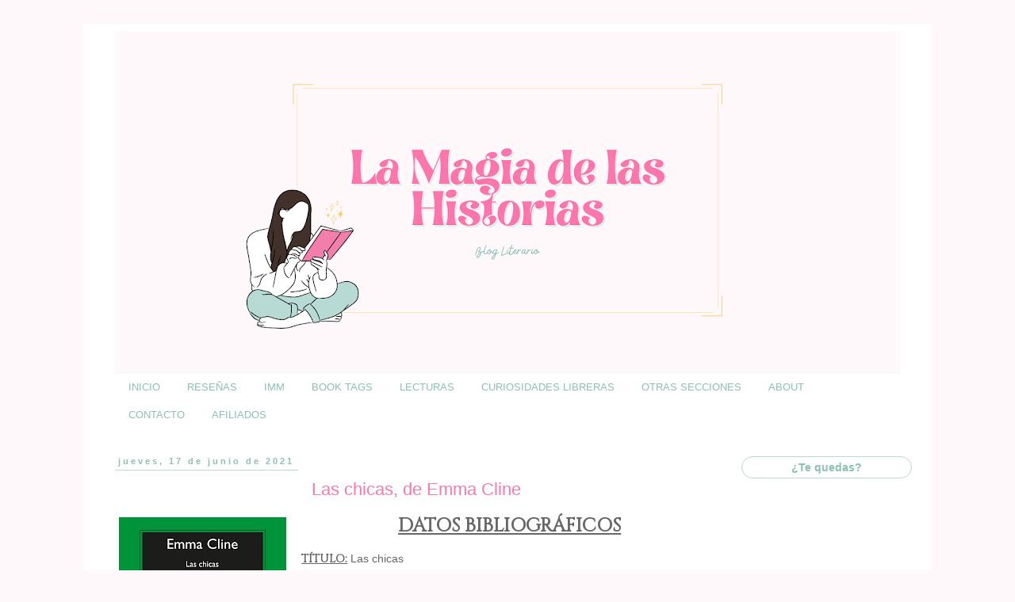

--- FILE ---
content_type: text/html; charset=UTF-8
request_url: https://lasfantasiasdelaura.blogspot.com/2021/06/las-chicas-de-emma-cline.html
body_size: 42614
content:
<!DOCTYPE html>
<html class='v2' dir='ltr' lang='es' xmlns='http://www.w3.org/1999/xhtml' xmlns:b='http://www.google.com/2005/gml/b' xmlns:data='http://www.google.com/2005/gml/data' xmlns:expr='http://www.google.com/2005/gml/expr'>
<head>
<link href='https://www.blogger.com/static/v1/widgets/335934321-css_bundle_v2.css' rel='stylesheet' type='text/css'/>
<meta content='width=1100' name='viewport'/>
<meta content='text/html; charset=UTF-8' http-equiv='Content-Type'/>
<meta content='blogger' name='generator'/>
<link href='https://lasfantasiasdelaura.blogspot.com/favicon.ico' rel='icon' type='image/x-icon'/>
<link href='https://lasfantasiasdelaura.blogspot.com/2021/06/las-chicas-de-emma-cline.html' rel='canonical'/>
<link rel="alternate" type="application/atom+xml" title="La Magia de las Historias | Blog Literario - Atom" href="https://lasfantasiasdelaura.blogspot.com/feeds/posts/default" />
<link rel="alternate" type="application/rss+xml" title="La Magia de las Historias | Blog Literario - RSS" href="https://lasfantasiasdelaura.blogspot.com/feeds/posts/default?alt=rss" />
<link rel="service.post" type="application/atom+xml" title="La Magia de las Historias | Blog Literario - Atom" href="https://www.blogger.com/feeds/5032022291985119061/posts/default" />

<link rel="alternate" type="application/atom+xml" title="La Magia de las Historias | Blog Literario - Atom" href="https://lasfantasiasdelaura.blogspot.com/feeds/5497767534903288087/comments/default" />
<!--Can't find substitution for tag [blog.ieCssRetrofitLinks]-->
<link href='https://blogger.googleusercontent.com/img/b/R29vZ2xl/AVvXsEhGgo6GIqdJI71euwgjy6wHYnbN0IxNH4TCjQlVfenhxCuRIYhACGKQ-g0UvNGw-gj1AH74PmPEbB_nBI0Rs2A8ulVA_ObvJor2fr7AXLsP1Zc2eEeySsBbMBGubrNCE06xhtLshqrh-mr2/w211-h320/Las+chicas+Emma+Cline.jpeg' rel='image_src'/>
<meta content='Reseña de Las chicas, la primera novela de Emma Cline e inspirada en el caso de Charles Manson, en 1969.' name='description'/>
<meta content='https://lasfantasiasdelaura.blogspot.com/2021/06/las-chicas-de-emma-cline.html' property='og:url'/>
<meta content='Las chicas, de Emma Cline' property='og:title'/>
<meta content='Reseña de Las chicas, la primera novela de Emma Cline e inspirada en el caso de Charles Manson, en 1969.' property='og:description'/>
<meta content='https://blogger.googleusercontent.com/img/b/R29vZ2xl/AVvXsEhGgo6GIqdJI71euwgjy6wHYnbN0IxNH4TCjQlVfenhxCuRIYhACGKQ-g0UvNGw-gj1AH74PmPEbB_nBI0Rs2A8ulVA_ObvJor2fr7AXLsP1Zc2eEeySsBbMBGubrNCE06xhtLshqrh-mr2/w1200-h630-p-k-no-nu/Las+chicas+Emma+Cline.jpeg' property='og:image'/>
<title>La Magia de las Historias | Blog Literario: Las chicas, de Emma Cline</title>
<style id='page-skin-1' type='text/css'><!--
/*
-----------------------------------------------
Blogger Template Style
Name:     Simple
Designer: Blogger
URL:      www.blogger.com
----------------------------------------------- */
/* Variable definitions
====================
<Variable name="keycolor" description="Main Color" type="color" default="#66bbdd"/>
<Group description="Page Text" selector="body">
<Variable name="body.font" description="Font" type="font"
default="normal normal 12px Arial, Tahoma, Helvetica, FreeSans, sans-serif"/>
<Variable name="body.text.color" description="Text Color" type="color" default="#222222"/>
</Group>
<Group description="Backgrounds" selector=".body-fauxcolumns-outer">
<Variable name="body.background.color" description="Outer Background" type="color" default="#66bbdd"/>
<Variable name="content.background.color" description="Main Background" type="color" default="#ffffff"/>
<Variable name="header.background.color" description="Header Background" type="color" default="transparent"/>
</Group>
<Group description="Links" selector=".main-outer">
<Variable name="link.color" description="Link Color" type="color" default="#2288bb"/>
<Variable name="link.visited.color" description="Visited Color" type="color" default="#888888"/>
<Variable name="link.hover.color" description="Hover Color" type="color" default="#33aaff"/>
</Group>
<Group description="Blog Title" selector=".header h1">
<Variable name="header.font" description="Font" type="font"
default="normal normal 60px Arial, Tahoma, Helvetica, FreeSans, sans-serif"/>
<Variable name="header.text.color" description="Title Color" type="color" default="#3399bb" />
</Group>
<Group description="Blog Description" selector=".header .description">
<Variable name="description.text.color" description="Description Color" type="color"
default="#777777" />
</Group>
<Group description="Tabs Text" selector=".tabs-inner .widget li a">
<Variable name="tabs.font" description="Font" type="font"
default="normal normal 14px Arial, Tahoma, Helvetica, FreeSans, sans-serif"/>
<Variable name="tabs.text.color" description="Text Color" type="color" default="#999999"/>
<Variable name="tabs.selected.text.color" description="Selected Color" type="color" default="#000000"/>
</Group>
<Group description="Tabs Background" selector=".tabs-outer .PageList">
<Variable name="tabs.background.color" description="Background Color" type="color" default="#f5f5f5"/>
<Variable name="tabs.selected.background.color" description="Selected Color" type="color" default="#eeeeee"/>
</Group>
<Group description="Post Title" selector="h3.post-title, .comments h4">
<Variable name="post.title.font" description="Font" type="font"
default="normal normal 22px Arial, Tahoma, Helvetica, FreeSans, sans-serif"/>
</Group>
<Group description="Date Header" selector=".date-header">
<Variable name="date.header.color" description="Text Color" type="color"
default="#666666"/>
<Variable name="date.header.background.color" description="Background Color" type="color"
default="transparent"/>
<Variable name="date.header.font" description="Text Font" type="font"
default="normal bold 11px Arial, Tahoma, Helvetica, FreeSans, sans-serif"/>
<Variable name="date.header.padding" description="Date Header Padding" type="string" default="inherit"/>
<Variable name="date.header.letterspacing" description="Date Header Letter Spacing" type="string" default="inherit"/>
<Variable name="date.header.margin" description="Date Header Margin" type="string" default="inherit"/>
</Group>
<Group description="Post Footer" selector=".post-footer">
<Variable name="post.footer.text.color" description="Text Color" type="color" default="#666666"/>
<Variable name="post.footer.background.color" description="Background Color" type="color"
default="#f9f9f9"/>
<Variable name="post.footer.border.color" description="Shadow Color" type="color" default="#eeeeee"/>
</Group>
<Group description="Gadgets" selector="h2">
<Variable name="widget.title.font" description="Title Font" type="font"
default="normal bold 11px Arial, Tahoma, Helvetica, FreeSans, sans-serif"/>
<Variable name="widget.title.text.color" description="Title Color" type="color" default="#000000"/>
<Variable name="widget.alternate.text.color" description="Alternate Color" type="color" default="#999999"/>
</Group>
<Group description="Images" selector=".main-inner">
<Variable name="image.background.color" description="Background Color" type="color" default="#ffffff"/>
<Variable name="image.border.color" description="Border Color" type="color" default="#eeeeee"/>
<Variable name="image.text.color" description="Caption Text Color" type="color" default="#666666"/>
</Group>
<Group description="Accents" selector=".content-inner">
<Variable name="body.rule.color" description="Separator Line Color" type="color" default="#eeeeee"/>
<Variable name="tabs.border.color" description="Tabs Border Color" type="color" default="transparent"/>
</Group>
<Variable name="body.background" description="Body Background" type="background"
color="#fff8fb" default="$(color) none repeat scroll top left"/>
<Variable name="body.background.override" description="Body Background Override" type="string" default=""/>
<Variable name="body.background.gradient.cap" description="Body Gradient Cap" type="url"
default="url(https://resources.blogblog.com/blogblog/data/1kt/simple/gradients_light.png)"/>
<Variable name="body.background.gradient.tile" description="Body Gradient Tile" type="url"
default="url(https://resources.blogblog.com/blogblog/data/1kt/simple/body_gradient_tile_light.png)"/>
<Variable name="content.background.color.selector" description="Content Background Color Selector" type="string" default=".content-inner"/>
<Variable name="content.padding" description="Content Padding" type="length" default="10px" min="0" max="100px"/>
<Variable name="content.padding.horizontal" description="Content Horizontal Padding" type="length" default="10px" min="0" max="100px"/>
<Variable name="content.shadow.spread" description="Content Shadow Spread" type="length" default="40px" min="0" max="100px"/>
<Variable name="content.shadow.spread.webkit" description="Content Shadow Spread (WebKit)" type="length" default="5px" min="0" max="100px"/>
<Variable name="content.shadow.spread.ie" description="Content Shadow Spread (IE)" type="length" default="10px" min="0" max="100px"/>
<Variable name="main.border.width" description="Main Border Width" type="length" default="0" min="0" max="10px"/>
<Variable name="header.background.gradient" description="Header Gradient" type="url" default="none"/>
<Variable name="header.shadow.offset.left" description="Header Shadow Offset Left" type="length" default="-1px" min="-50px" max="50px"/>
<Variable name="header.shadow.offset.top" description="Header Shadow Offset Top" type="length" default="-1px" min="-50px" max="50px"/>
<Variable name="header.shadow.spread" description="Header Shadow Spread" type="length" default="1px" min="0" max="100px"/>
<Variable name="header.padding" description="Header Padding" type="length" default="30px" min="0" max="100px"/>
<Variable name="header.border.size" description="Header Border Size" type="length" default="1px" min="0" max="10px"/>
<Variable name="header.bottom.border.size" description="Header Bottom Border Size" type="length" default="1px" min="0" max="10px"/>
<Variable name="header.border.horizontalsize" description="Header Horizontal Border Size" type="length" default="0" min="0" max="10px"/>
<Variable name="description.text.size" description="Description Text Size" type="string" default="140%"/>
<Variable name="tabs.margin.top" description="Tabs Margin Top" type="length" default="0" min="0" max="100px"/>
<Variable name="tabs.margin.side" description="Tabs Side Margin" type="length" default="30px" min="0" max="100px"/>
<Variable name="tabs.background.gradient" description="Tabs Background Gradient" type="url"
default="url(https://resources.blogblog.com/blogblog/data/1kt/simple/gradients_light.png)"/>
<Variable name="tabs.border.width" description="Tabs Border Width" type="length" default="1px" min="0" max="10px"/>
<Variable name="tabs.bevel.border.width" description="Tabs Bevel Border Width" type="length" default="1px" min="0" max="10px"/>
<Variable name="post.margin.bottom" description="Post Bottom Margin" type="length" default="25px" min="0" max="100px"/>
<Variable name="image.border.small.size" description="Image Border Small Size" type="length" default="2px" min="0" max="10px"/>
<Variable name="image.border.large.size" description="Image Border Large Size" type="length" default="5px" min="0" max="10px"/>
<Variable name="page.width.selector" description="Page Width Selector" type="string" default=".region-inner"/>
<Variable name="page.width" description="Page Width" type="string" default="auto"/>
<Variable name="main.section.margin" description="Main Section Margin" type="length" default="15px" min="0" max="100px"/>
<Variable name="main.padding" description="Main Padding" type="length" default="15px" min="0" max="100px"/>
<Variable name="main.padding.top" description="Main Padding Top" type="length" default="30px" min="0" max="100px"/>
<Variable name="main.padding.bottom" description="Main Padding Bottom" type="length" default="30px" min="0" max="100px"/>
<Variable name="paging.background"
color="#ffffff"
description="Background of blog paging area" type="background"
default="transparent none no-repeat scroll top center"/>
<Variable name="footer.bevel" description="Bevel border length of footer" type="length" default="0" min="0" max="10px"/>
<Variable name="mobile.background.overlay" description="Mobile Background Overlay" type="string"
default="transparent none repeat scroll top left"/>
<Variable name="mobile.background.size" description="Mobile Background Size" type="string" default="auto"/>
<Variable name="mobile.button.color" description="Mobile Button Color" type="color" default="#ffffff" />
<Variable name="startSide" description="Side where text starts in blog language" type="automatic" default="left"/>
<Variable name="endSide" description="Side where text ends in blog language" type="automatic" default="right"/>
*/
/* Content
----------------------------------------------- */
body {
font: normal normal 13px 'Trebuchet MS', Trebuchet, Verdana, sans-serif;
color: #666666;
background: #fff8fb none repeat scroll top left;
padding: 0 0 0 0;
}
html body .region-inner {
min-width: 0;
max-width: 100%;
width: auto;
}
h2 {
font-size: 22px;
}
a:link {
text-decoration:none;
color: #ff76ac;
}
a:visited {
text-decoration:none;
color: #8dc0b4;
}
a:hover {
text-decoration:underline;
color: #b7dad4;
}
.body-fauxcolumn-outer .fauxcolumn-inner {
background: transparent none repeat scroll top left;
_background-image: none;
}
.body-fauxcolumn-outer .cap-top {
position: absolute;
z-index: 1;
height: 400px;
width: 100%;
}
.body-fauxcolumn-outer .cap-top .cap-left {
width: 100%;
background: transparent none repeat-x scroll top left;
_background-image: none;
}
.content-outer {
-moz-box-shadow: 0 0 0 rgba(0, 0, 0, .15);
-webkit-box-shadow: 0 0 0 rgba(0, 0, 0, .15);
-goog-ms-box-shadow: 0 0 0 #333333;
box-shadow: 0 0 0 rgba(0, 0, 0, .15);
margin-bottom: 1px;
}
.content-inner {
padding: 10px 40px;
}
.content-inner {
background-color: #ffffff;
}
/* Header
----------------------------------------------- */
.header-outer {
background: transparent none repeat-x scroll 0 -400px;
_background-image: none;
}
.Header h1 {
font: normal normal 40px 'Trebuchet MS',Trebuchet,Verdana,sans-serif;
color: #000000;
text-shadow: 0 0 0 rgba(0, 0, 0, .2);
}
.Header h1 a {
color: #000000;
}
.Header .description {
font-size: 18px;
color: #000000;
}
.header-inner .Header .titlewrapper {
padding: 22px 0;
}
.header-inner .Header .descriptionwrapper {
padding: 0 0;
}
/* Tabs
----------------------------------------------- */
.tabs-inner .section:first-child {border: 0px solid #a5a5a5;}
.tabs-inner .section:first-child ul {
margin-top: 0px;
border: 0px;
border-radius: 0px;
}
.tabs-inner .widget ul {
background: transparent;
margin-top: 0;
margin-left: -30px;
margin-right: -30px;
}
.tabs-inner .widget li a {
display: inline-block;
padding: 10px 17px;
font: 15px;
text-transform: uppercase;
color: #8DC0B4;
border-left: 0px solid #8DC0B4;
border-right: 0px solid #8DC0B4;
}
.tabs-inner .widget li:first-child a {
border-left: none;
}
.tabs-inner .widget li.selected a, .tabs-inner .widget li a:hover {
color: #ffffff;
background-color: #8DC0B4;
text-decoration: none;
}
/* Columns
----------------------------------------------- */
.main-outer {
border-top: 0 solid transparent;
}
.fauxcolumn-left-outer .fauxcolumn-inner {
border-right: 0px solid transparent;
}
.fauxcolumn-right-outer .fauxcolumn-inner {
border-left: 0px solid transparent;
}
/* Headings
----------------------------------------------- */
div.widget > h2,
div.widget h2.title {
margin: 0 0 1em 0;
font: normal bold 11px 'Trebuchet MS',Trebuchet,Verdana,sans-serif;
color: #8DC0B4;
font-size: 14px;
text-align: center;
font-family: ;
border-bottom: 1px solid #B7DAD4;
border-top: 1px solid #B7DAD4;
border-left:1px solid #B7DAD4;
border-right: 1px solid #B7DAD4;
border-radius: 30px;
padding-bottom: 5px;
padding-top: 5px;
}
/* Widgets
----------------------------------------------- */
.widget .zippy {
color: #999999;
text-shadow: 2px 2px 1px rgba(0, 0, 0, .1);
}
.widget .popular-posts ul {
list-style: none;
}
/* Posts
----------------------------------------------- */
h2.date-header {
font: normal bold 11px Arial, Tahoma, Helvetica, FreeSans, sans-serif;
color: #FF76AC;
}
.date-header span {
background-color: ;
color: #8DC0B4;
padding: 0.4em;
letter-spacing: 3px;
margin: inherit;
border-bottom: 1px solid #B7DAD4;
padding-bottom: 5px;
}
.main-inner {
padding-top: 35px;
padding-bottom: 65px;
}
.main-inner .column-center-inner {
padding: 0 0;
}
.main-inner .column-center-inner .section {
margin: 0px;
}
.post {
margin: 0 0 45px 0;
}
h3.post-title, .comments h4 {
font: normal normal 22px 'Trebuchet MS',Trebuchet,Verdana,sans-serif;
color: #FF76AC;
margin: .75em 0 0;
text-align: center;
}
.post-body {
font-size: 110%;
line-height: 1.4;
position: relative;
}
.post-body img, .post-body .tr-caption-container, .Profile img, .Image img,
.BlogList .item-thumbnail img {
padding: 2px;
background: #ffffff;
border: 0px solid #eeeeee;
-moz-box-shadow: 0px 0px 0px rgba(0, 0, 0, .1);
-webkit-box-shadow: 0px 0px 0px rgba(0, 0, 0, .1);
box-shadow: 0px 0px 0px rgba(0, 0, 0, .1);
}
.post-body img, .post-body .tr-caption-container {
padding: 5px;
}
.post-body .tr-caption-container {
color: #666666;
}
.post-body .tr-caption-container img {
padding: 0;
background: transparent;
border: none;
-moz-box-shadow: 0 0 0 rgba(0, 0, 0, .1);
-webkit-box-shadow: 0 0 0 rgba(0, 0, 0, .1);
box-shadow: 0 0 0 rgba(0, 0, 0, .1);
}
.post-header {
margin: 0 0 1.5em;
line-height: 1.6;
font-size: 90%;
}
.post-footer {
margin: 20px -2px 0;
padding: 5px 10px;
color: #666666;
background-color: ;
border-bottom: 1px solid #B7DAD4;
border-top: 1px solid #B7DAD4;
border-left:1px solid #B7DAD4;
border-right: 1px solid #B7DAD4;
border-radius: 30px;
line-height: 1.6;
font-size: 13px;
text-align: center;
}
#comments .comment-author {
padding-top: 1.5em;
border-top: 1px solid transparent;
background-position: 0 1.5em;
}
#comments .comment-author:first-child {
padding-top: 0;
border-top: none;
}
.avatar-image-container {
margin: .2em 0 0;
}
#comments .avatar-image-container img {
border: 1px solid #eeeeee;
}
/* Comments
----------------------------------------------- */
.comments .comments-content .icon.blog-author {
background-repeat: no-repeat;
background-image: url([data-uri]);
}
.comments .comments-content .loadmore a {
border-top: 1px solid #999999;
border-bottom: 1px solid #999999;
}
.comments .comment-thread.inline-thread {
background-color: #eeeeee;
}
.comments .continue {
border-top: 2px solid #999999;
}
/* Accents
---------------------------------------------- */
.section-columns td.columns-cell {
border-left: 1px solid transparent;
}
.blog-pager {
background: transparent url(https://resources.blogblog.com/blogblog/data/1kt/simple/paging_dot.png) repeat-x scroll top center;
}
.blog-pager-older-link, .home-link,
.blog-pager-newer-link {
background-color: #ffffff;
padding: 5px;
}
.footer-outer {
border-top: 1px dashed #bbbbbb;
}
/* Mobile
----------------------------------------------- */
body.mobile  {
background-size: auto;
}
.mobile .body-fauxcolumn-outer {
background: transparent none repeat scroll top left;
}
.mobile .body-fauxcolumn-outer .cap-top {
background-size: 100% auto;
}
.mobile .content-outer {
-webkit-box-shadow: 0 0 3px rgba(0, 0, 0, .15);
box-shadow: 0 0 3px rgba(0, 0, 0, .15);
}
.mobile .tabs-inner .widget ul {
margin-left: 0;
margin-right: 0;
}
.mobile .post {
margin: 0;
}
.mobile .main-inner .column-center-inner .section {
margin: 0;
}
.mobile .date-header span {
padding: 0.1em 10px;
margin: 0 -10px;
}
.mobile h3.post-title {
margin: 0;
}
.mobile .blog-pager {
background: transparent none no-repeat scroll top center;
}
.mobile .footer-outer {
border-top: none;
}
.mobile .main-inner, .mobile .footer-inner {
background-color: #ffffff;
}
.mobile-index-contents {
color: #666666;
}
.mobile-link-button {
background-color: #ff76ac;
}
.mobile-link-button a:link, .mobile-link-button a:visited {
color: #ffffff;
}
.mobile .tabs-inner .section:first-child {
border-top: none;
}
.mobile .tabs-inner .PageList .widget-content {
background-color: #eeeeee;
color: #000000;
border-top: 1px solid #dddddd;
border-bottom: 1px solid #dddddd;
}
.mobile .tabs-inner .PageList .widget-content .pagelist-arrow {
border-left: 1px solid #dddddd;
}

--></style>
<style id='template-skin-1' type='text/css'><!--
body {
min-width: 1070px;
}
.content-outer, .content-fauxcolumn-outer, .region-inner {
min-width: 1070px;
max-width: 1070px;
_width: 1070px;
}
.main-inner .columns {
padding-left: 0px;
padding-right: 230px;
}
.main-inner .fauxcolumn-center-outer {
left: 0px;
right: 0px;
/* IE6 does not respect left and right together */
_width: expression(this.parentNode.offsetWidth -
parseInt("0px") -
parseInt("275px") + 'px');
}
.main-inner .fauxcolumn-left-outer {
width: 0px;
}
.main-inner .fauxcolumn-right-outer {
width: 275px;
}
.main-inner .column-left-outer {
width: 0px;
right: 100%;
margin-left: -0px;
}
.main-inner .column-right-outer {
width: 275px;
margin-right: -275px;
}
#layout {
min-width: 0;
}
#layout .content-outer {
min-width: 0;
width: 800px;
}
#layout .region-inner {
min-width: 0;
width: auto;
}
body#layout div.add_widget {
padding: 8px;
}
body#layout div.add_widget a {
margin-left: 32px;
}
--></style>
<link href='https://www.blogger.com/dyn-css/authorization.css?targetBlogID=5032022291985119061&amp;zx=1018ebf7-954a-4797-8ee1-d8e9c68ab77e' media='none' onload='if(media!=&#39;all&#39;)media=&#39;all&#39;' rel='stylesheet'/><noscript><link href='https://www.blogger.com/dyn-css/authorization.css?targetBlogID=5032022291985119061&amp;zx=1018ebf7-954a-4797-8ee1-d8e9c68ab77e' rel='stylesheet'/></noscript>
<meta name='google-adsense-platform-account' content='ca-host-pub-1556223355139109'/>
<meta name='google-adsense-platform-domain' content='blogspot.com'/>

<link rel="stylesheet" href="https://fonts.googleapis.com/css2?display=swap&family=Courgette&family=Cookie&family=Satisfy&family=Lobster&family=Cinzel&family=Great+Vibes&family=Parisienne&family=Lobster+Two&family=Sacramento&family=Berkshire+Swash&family=Rochester"></head>
<body class='loading'>
<div class='navbar no-items section' id='navbar' name='Barra de navegación'>
</div>
<div class='body-fauxcolumns'>
<div class='fauxcolumn-outer body-fauxcolumn-outer'>
<div class='cap-top'>
<div class='cap-left'></div>
<div class='cap-right'></div>
</div>
<div class='fauxborder-left'>
<div class='fauxborder-right'></div>
<div class='fauxcolumn-inner'>
</div>
</div>
<div class='cap-bottom'>
<div class='cap-left'></div>
<div class='cap-right'></div>
</div>
</div>
</div>
<div class='content'>
<div class='content-fauxcolumns'>
<div class='fauxcolumn-outer content-fauxcolumn-outer'>
<div class='cap-top'>
<div class='cap-left'></div>
<div class='cap-right'></div>
</div>
<div class='fauxborder-left'>
<div class='fauxborder-right'></div>
<div class='fauxcolumn-inner'>
</div>
</div>
<div class='cap-bottom'>
<div class='cap-left'></div>
<div class='cap-right'></div>
</div>
</div>
</div>
<div class='content-outer'>
<div class='content-cap-top cap-top'>
<div class='cap-left'></div>
<div class='cap-right'></div>
</div>
<div class='fauxborder-left content-fauxborder-left'>
<div class='fauxborder-right content-fauxborder-right'></div>
<div class='content-inner'>
<header>
<div class='header-outer'>
<div class='header-cap-top cap-top'>
<div class='cap-left'></div>
<div class='cap-right'></div>
</div>
<div class='fauxborder-left header-fauxborder-left'>
<div class='fauxborder-right header-fauxborder-right'></div>
<div class='region-inner header-inner'>
<div class='header section' id='header' name='Cabecera'><div class='widget Header' data-version='1' id='Header1'>
<div id='header-inner'>
<a href='https://lasfantasiasdelaura.blogspot.com/' style='display: block'>
<img alt='La Magia de las Historias | Blog Literario' height='431px; ' id='Header1_headerimg' src='https://blogger.googleusercontent.com/img/b/R29vZ2xl/AVvXsEiCi5f7a31zZOFxxCV_80CoRlTHSIlhkW1zbXvt8djOFqaN0ROAEtZ6x6Z3bYYvWqa5rw1WwncLzQgDQLWCKEmFGvBoE1hFy2Mtf19i4dyO2tbGOctKR5aA5NDC8aHBcRK6cXFBz50AtYI/s994/versio%25CC%2581n+amarilla.png' style='display: block' width='994px; '/>
</a>
</div>
</div></div>
</div>
</div>
<div class='header-cap-bottom cap-bottom'>
<div class='cap-left'></div>
<div class='cap-right'></div>
</div>
</div>
</header>
<div class='tabs-outer'>
<div class='tabs-cap-top cap-top'>
<div class='cap-left'></div>
<div class='cap-right'></div>
</div>
<div class='fauxborder-left tabs-fauxborder-left'>
<div class='fauxborder-right tabs-fauxborder-right'></div>
<div class='region-inner tabs-inner'>
<div class='tabs section' id='crosscol' name='Multicolumnas'><div class='widget PageList' data-version='1' id='PageList1'>
<h2>Páginas</h2>
<div class='widget-content'>
<ul>
<li>
<a href='https://lasfantasiasdelaura.blogspot.com/'>Inicio</a>
</li>
<li>
<a href='https://lasfantasiasdelaura.blogspot.com/p/resenas.html'>Reseñas</a>
</li>
<li>
<a href='https://lasfantasiasdelaura.blogspot.com/p/imm.html'>IMM</a>
</li>
<li>
<a href='https://lasfantasiasdelaura.blogspot.com/p/book-tags.html'>Book Tags</a>
</li>
<li>
<a href='https://lasfantasiasdelaura.blogspot.com/p/lecturas.html'>Lecturas</a>
</li>
<li>
<a href='https://lasfantasiasdelaura.blogspot.com/p/curiosidades-libreras_12.html'>Curiosidades Libreras</a>
</li>
<li>
<a href='https://lasfantasiasdelaura.blogspot.com/p/otras-secciones.html'>Otras Secciones</a>
</li>
<li>
<a href='https://lasfantasiasdelaura.blogspot.com/p/about.html'>About</a>
</li>
<li>
<a href='https://lasfantasiasdelaura.blogspot.com/p/contacta.html'>Contacto</a>
</li>
<li>
<a href='https://lasfantasiasdelaura.blogspot.com/p/afiliados.html'>Afiliados</a>
</li>
</ul>
<div class='clear'></div>
</div>
</div></div>
<div class='tabs no-items section' id='crosscol-overflow' name='Cross-Column 2'></div>
</div>
</div>
<div class='tabs-cap-bottom cap-bottom'>
<div class='cap-left'></div>
<div class='cap-right'></div>
</div>
</div>
<div class='main-outer'>
<div class='main-cap-top cap-top'>
<div class='cap-left'></div>
<div class='cap-right'></div>
</div>
<div class='fauxborder-left main-fauxborder-left'>
<div class='fauxborder-right main-fauxborder-right'></div>
<div class='region-inner main-inner'>
<div class='columns fauxcolumns'>
<div class='fauxcolumn-outer fauxcolumn-center-outer'>
<div class='cap-top'>
<div class='cap-left'></div>
<div class='cap-right'></div>
</div>
<div class='fauxborder-left'>
<div class='fauxborder-right'></div>
<div class='fauxcolumn-inner'>
</div>
</div>
<div class='cap-bottom'>
<div class='cap-left'></div>
<div class='cap-right'></div>
</div>
</div>
<div class='fauxcolumn-outer fauxcolumn-left-outer'>
<div class='cap-top'>
<div class='cap-left'></div>
<div class='cap-right'></div>
</div>
<div class='fauxborder-left'>
<div class='fauxborder-right'></div>
<div class='fauxcolumn-inner'>
</div>
</div>
<div class='cap-bottom'>
<div class='cap-left'></div>
<div class='cap-right'></div>
</div>
</div>
<div class='fauxcolumn-outer fauxcolumn-right-outer'>
<div class='cap-top'>
<div class='cap-left'></div>
<div class='cap-right'></div>
</div>
<div class='fauxborder-left'>
<div class='fauxborder-right'></div>
<div class='fauxcolumn-inner'>
</div>
</div>
<div class='cap-bottom'>
<div class='cap-left'></div>
<div class='cap-right'></div>
</div>
</div>
<!-- corrects IE6 width calculation -->
<div class='columns-inner'>
<div class='column-center-outer'>
<div class='column-center-inner'>
<div class='main section' id='main' name='Principal'><div class='widget Blog' data-version='1' id='Blog1'>
<div class='blog-posts hfeed'>

          <div class="date-outer">
        
<h2 class='date-header'><span>jueves, 17 de junio de 2021</span></h2>

          <div class="date-posts">
        
<div class='post-outer'>
<div class='post hentry uncustomized-post-template' itemprop='blogPost' itemscope='itemscope' itemtype='http://schema.org/BlogPosting'>
<meta content='https://blogger.googleusercontent.com/img/b/R29vZ2xl/AVvXsEhGgo6GIqdJI71euwgjy6wHYnbN0IxNH4TCjQlVfenhxCuRIYhACGKQ-g0UvNGw-gj1AH74PmPEbB_nBI0Rs2A8ulVA_ObvJor2fr7AXLsP1Zc2eEeySsBbMBGubrNCE06xhtLshqrh-mr2/w211-h320/Las+chicas+Emma+Cline.jpeg' itemprop='image_url'/>
<meta content='5032022291985119061' itemprop='blogId'/>
<meta content='5497767534903288087' itemprop='postId'/>
<a name='5497767534903288087'></a>
<h3 class='post-title entry-title' itemprop='name'>
Las chicas, de Emma Cline
</h3>
<div class='post-header'>
<div class='post-header-line-1'></div>
</div>
<div class='post-body entry-content' id='post-body-5497767534903288087' itemprop='articleBody'>
<p></p><div class="separator" style="clear: both; text-align: center;"><a href="https://blogger.googleusercontent.com/img/b/R29vZ2xl/AVvXsEhGgo6GIqdJI71euwgjy6wHYnbN0IxNH4TCjQlVfenhxCuRIYhACGKQ-g0UvNGw-gj1AH74PmPEbB_nBI0Rs2A8ulVA_ObvJor2fr7AXLsP1Zc2eEeySsBbMBGubrNCE06xhtLshqrh-mr2/s2048/Las+chicas+Emma+Cline.jpeg" style="clear: left; float: left; margin-bottom: 1em; margin-right: 1em;"><img border="0" data-original-height="2048" data-original-width="1349" height="320" src="https://blogger.googleusercontent.com/img/b/R29vZ2xl/AVvXsEhGgo6GIqdJI71euwgjy6wHYnbN0IxNH4TCjQlVfenhxCuRIYhACGKQ-g0UvNGw-gj1AH74PmPEbB_nBI0Rs2A8ulVA_ObvJor2fr7AXLsP1Zc2eEeySsBbMBGubrNCE06xhtLshqrh-mr2/w211-h320/Las+chicas+Emma+Cline.jpeg" width="211" /></a></div><div style="text-align: justify;"><p style="text-align: center;"><b><u><span style="font-family: Cinzel; font-size: x-large;">DATOS BIBLIOGRÁFICOS</span></u></b></p><p style="text-align: left;"><b><u><span style="font-family: Cinzel;">TÍTULO:</span></u></b>&nbsp;Las chicas<br /><b><u><span style="font-family: Cinzel;">AUTOR:</span></u></b>&nbsp;Emma Cline<br /><b><u><span style="font-family: Cinzel;">EDITORIAL:</span></u></b>&nbsp;Anagrama<br /><b><u><span style="font-family: Cinzel;">PÁGINAS:</span></u></b>&nbsp;344</p><p style="text-align: left;"></p><div style="text-align: center;"><b><span style="font-family: Cinzel; font-size: x-large;"><u>SINOPSIS</u></span></b></div><p style="text-align: justify;">California. Verano de 1969. Evie, una adolescente insegura y solitaria a punto de adentrarse en el incierto mundo de los adultos, se fija en un grupo de chicas en un parque: visten de un modo descuidado, van descalzas y parecen vivir felices y despreocupadas, al margen de las normas. Días después, un encuentro fortuito propiciará que una de esas chicas &#8211;Suzanne, unos años mayor que ella&#8211; la invite a acompañarlas. Viven en un rancho solitario y forman parte de una comuna que gira alrededor de Russell, músico frustrado, carismático, manipulador, líder, gurú.

Fascinada y perpleja, Evie se sumerge en una espiral de drogas psicodélicas y amor libre, de manipulación mental y sexual, que le hará perder el contacto con su familia y con el mundo exterior. Y la deriva de esa comuna que deviene secta dominada por una creciente paranoia desembocará en un acto de violencia bestial, extremo&#8230;</p><p style="text-align: justify;">Esta novela es obra de una debutante que, dada su juventud, ha dejado boquiabierta a la crítica por la inusitada madurez con la que cincela la compleja psicología de sus personajes. Emma Cline construye un retrato excepcional de la fragilidad adolescente y del tormentoso proceso de hacerse adulto. También aborda el tema de la culpa y las decisiones que nos marcarán toda la vida. Y recrea aquellos años de paz y amor, de idealismo hippie, en los que germinaba un lado oscuro, muy oscuro. La autora se inspira libremente en un episodio célebre de la crónica negra americana: la matanza perpetrada por Charles Manson y su clan. Pero lo que le interesa no es la figura del psicópata demoniaco, sino algo mucho más perturbador: aquellas chicas angelicales que cometieron un crimen atroz y sin embargo durante el juicio no perdían la sonrisa&#8230; Sobre ellas  &#8211;&#191;qué les llevó a traspasar los límites?, &#191;cuáles fueron las consecuencias de unos actos que las perseguirán siempre?&#8211; versa esta novela que deslumbra e inquieta.</p><b><div style="text-align: center;"><b><span style="font-family: Cinzel; font-size: x-large;"><u>VALORACIÓN PERSONAL</u></span></b></div></b><p></p><p style="text-align: justify;">Evie Boyd tiene 14 años y sus padres se acaban de divorciar, por lo que está viviendo con su madre, la cual parece centrada en vivir una segunda juventud. Por si fuera poco, el curso que viene la van a enviar a un internado femenino, por lo que está intentando aprovechar su verano con su mejor amiga, Connie. Sin embargo, los planes que hace no parecen llenarle y las cosas se empezarán a torcer, por lo que Evie acabará sintiéndose cada más sola. Es entonces cuando ve por primera vez a un grupo de chicas en un parque, que parecen despreocupadas y felices, corriendo descalzas, con sus largas melenas, y riéndose. Evie queda fascinada con su presencia y días más tarde conocerá a una de ellas, Suzanne, que la invitará a unirse a su grupo.</p><p style="text-align: justify;">Evie descubrirá que las chicas viven en una comuna dentro de un rancho liderado por Russell, un músico y gurú con grandes dotes para la manipulación, y no dudará en unirse al grupo para seguir cerca de Suzanne, pues sentirá que por fin ha encontrado su lugar en el mundo.</p><p style="text-align: center;">***</p><p style="text-align: justify;">Tal y como dice la sinopsis oficial,&nbsp;<i>Las chicas</i> es una novela <b>basada en el caso de la familia Manson</b>, y esto fue lo que me llamó la atención en cuanto supe de su existencia, pues es sin duda un <b>caso muy famoso de la crónica negra estadounidense</b>. Si conocéis el caso, desde el principio sabréis qué es lo que depara la historia, pero <u>lo interesante de la novela es ver cómo se llega a ese desenlace</u>.</p><p style="text-align: justify;">Al contrario que lo habitual, esta novela no se centra en la figura del psicópata Manson, Russell en esta historia, sino que pretende <u>dar protagonismo a las chicas</u> a las que reclutó en su secta, y por ello, es Evie quien nos cuenta la historia. El libro <b>comienza narrado por Evie de adulta</b>, y <b>va alternando la historia con lo que pasó en el verano de 1969</b>, cuando ella era una adolescente de 14 años y se unió a la secta de Russell, sin ser consciente de lo que estaba haciendo.</p><p></p><p style="text-align: justify;"></p><div class="separator" style="clear: both; text-align: center;"><a href="https://blogger.googleusercontent.com/img/b/R29vZ2xl/AVvXsEhhKlb9XNrQcwW19tsH_Og25GvP4ainXcu18BIpu8GKHy_KCiVGk5NCgCxKl9oQPMw4xWuQFXOcMFNSCq6ttnmNy4BaC-k7VmEL3vIdtt4Pmc4uogTp9LDbzDq4PjfDEFK_KnaVVmBJBdG6/s1466/thegirlsemmacline.jpg" style="clear: right; float: right; margin-bottom: 1em; margin-left: 1em;"><img border="0" data-original-height="1466" data-original-width="960" height="320" src="https://blogger.googleusercontent.com/img/b/R29vZ2xl/AVvXsEhhKlb9XNrQcwW19tsH_Og25GvP4ainXcu18BIpu8GKHy_KCiVGk5NCgCxKl9oQPMw4xWuQFXOcMFNSCq6ttnmNy4BaC-k7VmEL3vIdtt4Pmc4uogTp9LDbzDq4PjfDEFK_KnaVVmBJBdG6/w210-h320/thegirlsemmacline.jpg" width="210" /></a></div>Por ello, <b>Evie</b> me ha parecido <b>el personaje mejor perfilado</b> de toda la historia, pues se profundiza mucho en su psicología y se muestran muy bien los factores que hacen que acabe formando parte del grupo de Russell. Sus inseguridades de adolescente o sus sentimientos de soledad y de insuficiencia hacen que vea en <b>Suzanne</b>, unos años mayor que ella, todo aquello a lo que aspira ser, y por eso la idolatrará y estará dispuesta a hacer <b>lo que sea con tal de sentirse mirada por ella</b>. Por otro lado, el poder conocerla también de adulta nos dejará ver el contraste con su personalidad de niña/adolescente y las <b>secuelas</b> que vivir esta experiencia dejó en ella, lo cual me ha parecido bastante realista.<p></p><p style="text-align: justify;">Respecto al <b>resto de personajes</b>, creo que <u>no se les llega a conocer con la misma profundidad</u> que a Evie, pero también están muy bien construidos y resultan bastante realistas. A <b>Suzanne</b> la conocemos a través de los ojos de Evie, por lo que se nos presenta de forma <b>muy idealizada</b>, sin embargo, también se nos dejan ver retazos de su compleja personalidad y de los motivos que le llevan a estar en el rancho. El mundo de Evie gira prácticamente alrededor de ella, y Suzanne <b>no duda en aprovecharse de ella</b>, pues<b> sabe que despierta su admiración</b>. Sin embargo, en ocasiones también vemos como si Suzanne intentase proteger a Evie de la comuna, pues es consciente de su inocencia y parece no querer corromperla, <u>tal vez porque ve en Evie lo que ella fue</u> antes de cruzarse con Russell.</p><p style="text-align: justify;">En cuanto a <b>Russell</b>, es el <u>líder de la secta</u> y todo gira en torno a sus deseos. Es un músico aficionado que está a punto de conseguir un contrato en una discográfica y que es capaz de captar a todas las chicas que viven en la comuna (también a algún que otro chico) gracias a su <b>encanto superficial</b> y a sus grandes habilidades de manipulación. Esto también le sirve para conseguir vivir de gratis, aunque sea en la pobreza, y para usar a las chicas para sus propios fines. Russell mantiene un <b>discurso de amor libre y en contra de los valores imperantes de la época</b>, y eso es lo que llama la atención de las chicas a las que capta y lo que consigue generar esa dependencia patológica por parte de ellas, que llegan a convertirse en sus esclavas sexuales, <u>prácticamente por propia voluntad</u>, aunque este es <b>otro de los grandes interrogantes</b>&nbsp;que nos plantea la historia. &#191;Actuaban las chicas realmente de forma libre?</p><p style="text-align: justify;">Otro personaje que me ha gustado es <b>la madre de Evie</b>, que a raíz de su divorcio no para de probar nuevas cosas para <u>dar un cambio de vida</u> y está teniendo citas constantemente. Me gusta cómo Evie analiza sus comportamientos y los compara con cómo era cuando estaba casada con su marido, pues creo que refleja bastante bien lo que sucedía en esa época y ayuda a comprender mejor por lo que está pasando la protagonista.</p><p style="text-align: justify;">En cuanto a la <b>ambientación</b>, me gusta cómo se describe la época de los 70, cuando el <b>movimiento <i>hippie</i></b>&nbsp;estuvo de moda y cómo llegó a idealizarse ese tipo de vida, cuando en la mayoría de ocasiones conllevaba el uso abusivo de <u>drogas y otro tipo de conductas marginales</u>. En ese sentido, es un libro que definitivamente <b>no es para todos los públicos</b>, pues contiene <b>escenas fuertes</b>, como abusos sexuales, que <u>podrían herir la sensibilidad</u> de algunos lectores.</p><p style="text-align: justify;">La <b>narración</b> <u>no es excesivamente compleja</u>, más bien todo lo contrario, y eso hizo que me metiese de lleno en la historia y que todo el rato estuviese pensando en querer seguir leyendo, pues la historia me atrapó por completo y quería ver qué le iba a pasar a Evie. La autora no se anda con muchos rodeos y <b>describe de manera muy directa cualquier tipo de situación</b>, y esto ha conseguido que refleje muy bien el <u>ambiente decadente</u> de la comuna de Russell y las personas que formaban parte de ella. A lo largo de la novela he podido sentir <u>tristeza y enfado</u>, pero también <b>asco y rechazo</b>, emociones tal vez más difíciles de generar, y eso me ha hecho meterme muy bien en la historia.</p><p style="text-align: justify;">Si tuviera que decir algo negativo, tal vez diría que <b>el final se me quedó corto</b>. Al saber el caso de la vida real, yo era consciente de lo que iba a pasar, pero inevitablemente <b>me quedé con ganas de más</b>. Creo que el hecho de que se alterne <u>el pasado y el presente con Evie de adulta da bastante juego</u>, porque Evie reflexiona sobre lo que pasó en el verano de 1969 y podemos ver en su forma de ser cómo eso le afectó y los sentimientos que arrastra desde entonces. Sin embargo, tal vez <b>me hubiese gustado conocer un poco más a la Evie adulta</b>, pues siento que al final fue todo un poco precipitado. De todas formas, supongo que estas ganas de saber más reflejan lo mucho que me gustó la historia, así que estaré pendiente de lo que vaya sacando Emma Cline.</p><p style="text-align: center;">En definitiva, <i>Las chicas</i> es un libro que he disfrutado bastante y que muestra muy bien <b>cómo es el pensamiento de una chica adolescente y las dudas e inseguridades que surgen durante esa etapa vital</b>, ya sea en 1969 o en pleno 2021. Creo que el libro destaca por la creación del personaje de Evie y por hacernos ver <b>qué es lo que pudo llevar a estas chicas a formar parte</b> de una secta y a cometer actos que desde fuera se ven incomprensibles. Si os interesa leer algo <b>de corte más adulto y reflexivo</b>, sin duda os recomiendo este libro.</p><p style="text-align: center;"><span style="font-family: Cinzel; font-size: x-large;"><b><u>PUNTUACIÓN</u></b></span></p><p style="text-align: center;"><span style="font-family: Cinzel; font-size: medium;"><b><u>RITMO:</u></b></span> 9 | <span style="font-family: Cinzel; font-size: medium;"><b><u>ESCRITURA:</u></b></span> 9 | <b><span style="font-family: Cinzel; font-size: medium;"><u>PERSONAJES:</u></span></b> 8</p><p style="text-align: center;"><span style="font-size: medium;"><b><span style="font-family: Cinzel;"><u>TOTAL:</u></span></b> <b>8,7</b></span></p><p style="text-align: center;"><span style="font-family: Cinzel; font-size: x-large;"><b><u>CURIOSIDADES</u></b></span></p><p style="text-align: justify;">-&nbsp;<i>Las chicas</i> es la <b>primera novela de Emma Cline </b>y la que la catapultó a la fama literaria.</p><p style="text-align: justify;">- Con tan sólo 25 años, Emma Cline recibió un <b>adelanto de dos millones de dólares</b> de Random House por el manuscrito de este libro y otros dos más.</p><p style="text-align: justify;">- Scott Rudin, productor de Hollywood, compró por aquel entonces los derechos para llevar a cabo su <b>adaptación cinematográfica</b>, incluso sin haberse publicado aún.</p><p style="text-align: justify;">- En 2017,&nbsp;Chaz Reetz-Laiolo, ex-novio de Emma Cline, demandó a la escritora por <b>presunto plagio</b> de sus borradores, alegando que la propia editorial estaba al tanto y que Emma usó un programa espía para acceder a su correo electrónico. Emma Cline presentó una contrademanda, donde admitió que el supuesto plagio sólo se refería a unas frases y que tan sólo usó el programa espía para revelar una presunta infidelidad de su ex-pareja.</p><p style="text-align: justify;">- En 2021, Emma Cline ha publicado <i>Harvey</i>, una <b>novela corta basada en otro caso real</b>, el de Harvey Weinstein, el productor de cine acusado de abuso sexual a diversas mujeres y <b>por el que dio comienzo el</b> <b>movimiento #metoo</b>.&nbsp;<span></span></p><a name="more"></a><p></p><p style="text-align: center;"><span style="font-family: Cinzel; font-size: x-large;"><b><u>OTRAS PORTADAS</u></b></span></p><div class="separator" style="clear: both; text-align: center;"><a href="https://blogger.googleusercontent.com/img/b/R29vZ2xl/AVvXsEhdtvpq8U-KMSXq1Ch3ZtsJjSSIL3YnvC1T5jk7Qgv2X6wx-peUGhMJlMUVb1HEVaegxJZ1wHnW-QgKvF3xM-1qNjGywl2B-TFny-8oWeneaqacC7lqMLTo6sHboElDeOs7L9VhJtH2m-mI/s463/as-raparigas-emma-cline.jpeg" style="margin-left: 1em; margin-right: 1em;"><img border="0" data-original-height="463" data-original-width="300" height="200" src="https://blogger.googleusercontent.com/img/b/R29vZ2xl/AVvXsEhdtvpq8U-KMSXq1Ch3ZtsJjSSIL3YnvC1T5jk7Qgv2X6wx-peUGhMJlMUVb1HEVaegxJZ1wHnW-QgKvF3xM-1qNjGywl2B-TFny-8oWeneaqacC7lqMLTo6sHboElDeOs7L9VhJtH2m-mI/w129-h200/as-raparigas-emma-cline.jpeg" width="129" /></a><a href="https://blogger.googleusercontent.com/img/b/R29vZ2xl/AVvXsEgFiaUH3y4_IHQGxXuIXnw3QVxAcNhcmx7r6XiC617v_hpgSM0J7UUT1oq3AjbP8Nv7Hr2YDs8i2qlt9GYCQ3aTuOEcwaOl-N-et59nOQMMD6EYvMo4QeYwciBg-JnYqBJawdsNX5kNmyPe/s475/Devojke-ema-klajn.jpg" style="margin-left: 1em; margin-right: 1em;"><img border="0" data-original-height="475" data-original-width="309" height="200" src="https://blogger.googleusercontent.com/img/b/R29vZ2xl/AVvXsEgFiaUH3y4_IHQGxXuIXnw3QVxAcNhcmx7r6XiC617v_hpgSM0J7UUT1oq3AjbP8Nv7Hr2YDs8i2qlt9GYCQ3aTuOEcwaOl-N-et59nOQMMD6EYvMo4QeYwciBg-JnYqBJawdsNX5kNmyPe/w130-h200/Devojke-ema-klajn.jpg" width="130" /></a><a href="https://blogger.googleusercontent.com/img/b/R29vZ2xl/AVvXsEiKkK330un-4p9tyLqY9P1hPeuY9_NjjAEk2RhVtC_UhwExTAT3mV6plHuJ7JaUzHxeGZqavz032JTBWKUy8XRuwGfs_8Mr6EEwfQAF0tjEwPrkpolAjdXb2R0tjnm5D0Z0LZ-zgXwsRJCN/s2007/Dziewczyny-emma-cline.jpeg" style="margin-left: 1em; margin-right: 1em;"><img border="0" data-original-height="2007" data-original-width="1400" height="200" src="https://blogger.googleusercontent.com/img/b/R29vZ2xl/AVvXsEiKkK330un-4p9tyLqY9P1hPeuY9_NjjAEk2RhVtC_UhwExTAT3mV6plHuJ7JaUzHxeGZqavz032JTBWKUy8XRuwGfs_8Mr6EEwfQAF0tjEwPrkpolAjdXb2R0tjnm5D0Z0LZ-zgXwsRJCN/w139-h200/Dziewczyny-emma-cline.jpeg" width="139" /></a><a href="https://blogger.googleusercontent.com/img/b/R29vZ2xl/AVvXsEhDR5tmInzfA6Ip48mCNbBcTEHU56e5a6x0sUwWU71Zd5gY_pe9IqrQlKDH3E6A4BDXo6fw1-pco2yM_N7lcHnKCgT_-WcpNbB-ch3HsWep1_gwN_X6pyW0TbhDhf6JSFt-UKBnulTLtVKk/s1394/fetele_emma_cline.jpeg" style="margin-left: 1em; margin-right: 1em;"><img border="0" data-original-height="1394" data-original-width="900" height="200" src="https://blogger.googleusercontent.com/img/b/R29vZ2xl/AVvXsEhDR5tmInzfA6Ip48mCNbBcTEHU56e5a6x0sUwWU71Zd5gY_pe9IqrQlKDH3E6A4BDXo6fw1-pco2yM_N7lcHnKCgT_-WcpNbB-ch3HsWep1_gwN_X6pyW0TbhDhf6JSFt-UKBnulTLtVKk/w129-h200/fetele_emma_cline.jpeg" width="129" /></a></div><div class="separator" style="clear: both; text-align: center;"><a href="https://blogger.googleusercontent.com/img/b/R29vZ2xl/AVvXsEjpbs8NacCWjq6ifbWaImxUAxsLrc7SZuwn7TsNP_GlCdK0rczTlQynTVbtUODfODXQWIPTvpdIoXtI8BQwu_E7SXnPDLlplMK3Cjr0_UOgGQISjoLdxCcTf2dZZavDiNjWODPWkvEhgsmj/s1042/flickorna-emma-cline-swedish.jpeg" style="margin-left: 1em; margin-right: 1em;"><img border="0" data-original-height="1042" data-original-width="639" height="200" src="https://blogger.googleusercontent.com/img/b/R29vZ2xl/AVvXsEjpbs8NacCWjq6ifbWaImxUAxsLrc7SZuwn7TsNP_GlCdK0rczTlQynTVbtUODfODXQWIPTvpdIoXtI8BQwu_E7SXnPDLlplMK3Cjr0_UOgGQISjoLdxCcTf2dZZavDiNjWODPWkvEhgsmj/w123-h200/flickorna-emma-cline-swedish.jpeg" width="123" /></a><a href="https://blogger.googleusercontent.com/img/b/R29vZ2xl/AVvXsEiFIARODl9Sd5QSlmrMMu1XuOsWcEPztncNGpILnM05DjMo02umiFjaV-I_Xiuvehbdg8SZc4PxCOVfeh_ibV68P5eCQ0KeBNrPX91lI1T1GGDuU8DPjZg86pjb35PMfnLa1gRgDBWwz0yb/s1024/kult-emma-clinova%25CC%2581-slovak.jpeg" style="margin-left: 1em; margin-right: 1em;"><img border="0" data-original-height="1024" data-original-width="647" height="200" src="https://blogger.googleusercontent.com/img/b/R29vZ2xl/AVvXsEiFIARODl9Sd5QSlmrMMu1XuOsWcEPztncNGpILnM05DjMo02umiFjaV-I_Xiuvehbdg8SZc4PxCOVfeh_ibV68P5eCQ0KeBNrPX91lI1T1GGDuU8DPjZg86pjb35PMfnLa1gRgDBWwz0yb/w126-h200/kult-emma-clinova%25CC%2581-slovak.jpeg" width="126" /></a><a href="https://blogger.googleusercontent.com/img/b/R29vZ2xl/AVvXsEg4Ndd_rV1IUllKIljxKNxEUZ57N5HyZtbw6DJe1d7X3hWeZTijL9h30VxAhLgoKovSDwX49ngy3ZmihPwt2HqZZi2RRT00C9Wo1y2mVIty01Dzf4jGxa24RTDtVHDx7tXTLsUXS8q5UYvz/s2048/las-chicas-emma-cline.jpeg" style="margin-left: 1em; margin-right: 1em;"><img border="0" data-original-height="2048" data-original-width="1305" height="200" src="https://blogger.googleusercontent.com/img/b/R29vZ2xl/AVvXsEg4Ndd_rV1IUllKIljxKNxEUZ57N5HyZtbw6DJe1d7X3hWeZTijL9h30VxAhLgoKovSDwX49ngy3ZmihPwt2HqZZi2RRT00C9Wo1y2mVIty01Dzf4jGxa24RTDtVHDx7tXTLsUXS8q5UYvz/w127-h200/las-chicas-emma-cline.jpeg" width="127" /></a><a href="https://blogger.googleusercontent.com/img/b/R29vZ2xl/AVvXsEhyuJa5kjfPxwGGuzocCP9r9haS0HNXiePJnhJjYw8em5V4Vx0gDaYzRxF6BeMqd9FsYMZPLQAQUHPKOlZLlbgk-WXlKo0dWLw3y5FeBaQOGp6oWXh3CHIfJLZzpv337IhWdYo_i33sdk00/s1576/le-ragazze-emma-cline.jpeg" style="margin-left: 1em; margin-right: 1em;"><img border="0" data-original-height="1576" data-original-width="1000" height="200" src="https://blogger.googleusercontent.com/img/b/R29vZ2xl/AVvXsEhyuJa5kjfPxwGGuzocCP9r9haS0HNXiePJnhJjYw8em5V4Vx0gDaYzRxF6BeMqd9FsYMZPLQAQUHPKOlZLlbgk-WXlKo0dWLw3y5FeBaQOGp6oWXh3CHIfJLZzpv337IhWdYo_i33sdk00/w127-h200/le-ragazze-emma-cline.jpeg" width="127" /></a></div><div class="separator" style="clear: both; text-align: center;"><a href="https://blogger.googleusercontent.com/img/b/R29vZ2xl/AVvXsEgFO749xDBzz6KbUI91MceeXpWn8rdnhmaR2r17MNKnFafLceJSbuKYMnqc43A6uO1Jz6AWEw5mDoS63ulZGtXokZrPlILNfSXotzXpZrz2tKkMFSjl4KgYmEDggEJQF5GPZW7YIqJiT3ba/s1741/the-girls-chatto.jpg" style="margin-left: 1em; margin-right: 1em;"><img border="0" data-original-height="1741" data-original-width="1200" height="200" src="https://blogger.googleusercontent.com/img/b/R29vZ2xl/AVvXsEgFO749xDBzz6KbUI91MceeXpWn8rdnhmaR2r17MNKnFafLceJSbuKYMnqc43A6uO1Jz6AWEw5mDoS63ulZGtXokZrPlILNfSXotzXpZrz2tKkMFSjl4KgYmEDggEJQF5GPZW7YIqJiT3ba/w138-h200/the-girls-chatto.jpg" width="138" /></a><a href="https://blogger.googleusercontent.com/img/b/R29vZ2xl/AVvXsEgLpr3mIai_oxgOHiSN5fa259946APwUQFlt4lnX_buO-ARiL9clQjDO1Gn0BDfpFC6dFFzeYmhakNet5OlEBA5fEZ-noeJod_-RE1fJA9-v9B5L1Nf6qVvmFGCDmY0gTdnkVHFFa_I9nGm/s2048/the-girls-cline-german.jpeg" style="margin-left: 1em; margin-right: 1em;"><img border="0" data-original-height="2048" data-original-width="1287" height="200" src="https://blogger.googleusercontent.com/img/b/R29vZ2xl/AVvXsEgLpr3mIai_oxgOHiSN5fa259946APwUQFlt4lnX_buO-ARiL9clQjDO1Gn0BDfpFC6dFFzeYmhakNet5OlEBA5fEZ-noeJod_-RE1fJA9-v9B5L1Nf6qVvmFGCDmY0gTdnkVHFFa_I9nGm/w126-h200/the-girls-cline-german.jpeg" width="126" /></a><a href="https://blogger.googleusercontent.com/img/b/R29vZ2xl/AVvXsEjYnKU59LInQEvsaBrzUYmJ8_y5gW61reCAE-plud3RKEcClecx1dgkQJvYCvlPAAz47TRPCkUXQ6nA1bLsfbaGPOFeAy0Y3J6eR6NwWDy8rN9mplUaTGwB6L3piu0ls-ao9WTo3Q_Qiu8O/s1526/the-girls-cline-hebrew.jpeg" style="margin-left: 1em; margin-right: 1em;"><img border="0" data-original-height="1526" data-original-width="980" height="200" src="https://blogger.googleusercontent.com/img/b/R29vZ2xl/AVvXsEjYnKU59LInQEvsaBrzUYmJ8_y5gW61reCAE-plud3RKEcClecx1dgkQJvYCvlPAAz47TRPCkUXQ6nA1bLsfbaGPOFeAy0Y3J6eR6NwWDy8rN9mplUaTGwB6L3piu0ls-ao9WTo3Q_Qiu8O/w129-h200/the-girls-cline-hebrew.jpeg" width="129" /></a><a href="https://blogger.googleusercontent.com/img/b/R29vZ2xl/AVvXsEgsWLvICaadTp7bGXOhB2wBVD4wYFZxOvfMclG7quQQM5r8TEUxgXwV5jgwe_NHT3jzb0Cy1dsQH5VrH_DwkhYqlSnNG3voA5c_G6DnLBhx34XhOY8dTC1JIdnjZwxO65fpzPtcTxj6HgYr/s2048/the-girls-cline-japanese.jpeg" style="margin-left: 1em; margin-right: 1em;"><img border="0" data-original-height="2048" data-original-width="1418" height="200" src="https://blogger.googleusercontent.com/img/b/R29vZ2xl/AVvXsEgsWLvICaadTp7bGXOhB2wBVD4wYFZxOvfMclG7quQQM5r8TEUxgXwV5jgwe_NHT3jzb0Cy1dsQH5VrH_DwkhYqlSnNG3voA5c_G6DnLBhx34XhOY8dTC1JIdnjZwxO65fpzPtcTxj6HgYr/w139-h200/the-girls-cline-japanese.jpeg" width="139" /></a></div><div class="separator" style="clear: both; text-align: center;"><a href="https://blogger.googleusercontent.com/img/b/R29vZ2xl/AVvXsEgjXtwKjHPKywYvy4MViUmGhGUYPlnAsECjLPlusBBA1Uh_tUQOjh1e4vJHF11WvYuIPeZVuJlaAoafRJUE2CsZMlFLNJTim7lejMHpcQ6wLgRBxeYulDkLbvzirHJoIfDRRBCqtIxPeL28/s1365/the-girls-emma-cline-chinese.jpeg" style="margin-left: 1em; margin-right: 1em;"><img border="0" data-original-height="1365" data-original-width="1024" height="200" src="https://blogger.googleusercontent.com/img/b/R29vZ2xl/AVvXsEgjXtwKjHPKywYvy4MViUmGhGUYPlnAsECjLPlusBBA1Uh_tUQOjh1e4vJHF11WvYuIPeZVuJlaAoafRJUE2CsZMlFLNJTim7lejMHpcQ6wLgRBxeYulDkLbvzirHJoIfDRRBCqtIxPeL28/w150-h200/the-girls-emma-cline-chinese.jpeg" width="150" /></a><a href="https://blogger.googleusercontent.com/img/b/R29vZ2xl/AVvXsEidAJYbfEJ_WSs1SlcBh0hvu8cSuNrQJLxyzgaCOxRqrtykwZUj02OGdkZy6pV2nfG-KKEuxkjhTipmVbXC8Ec8Rw6OYKGH7weQd6C3zKl3T6yZhEhLW84nWpDdYtQMWgpA2ZO1oROFbPAf/s471/the-girls-emma-cline-indonesia.jpg" style="margin-left: 1em; margin-right: 1em;"><img border="0" data-original-height="471" data-original-width="318" height="200" src="https://blogger.googleusercontent.com/img/b/R29vZ2xl/AVvXsEidAJYbfEJ_WSs1SlcBh0hvu8cSuNrQJLxyzgaCOxRqrtykwZUj02OGdkZy6pV2nfG-KKEuxkjhTipmVbXC8Ec8Rw6OYKGH7weQd6C3zKl3T6yZhEhLW84nWpDdYtQMWgpA2ZO1oROFbPAf/w135-h200/the-girls-emma-cline-indonesia.jpg" width="135" /></a><a href="https://blogger.googleusercontent.com/img/b/R29vZ2xl/AVvXsEhzOelhYDUE68lMcAo9tB_WzK3S3zhFV6x3wt6COknUJ3Ctgm65A9hiHcNlwZOs6vlHlW21CguY1jg6wX5lN9c_VlKDla_EkbOhzGj9ZKxB0XkvxT7L0gGXFFQHS7YY4EHyParQM_P-ZtAB/s2048/the-girls-emma-cline.jpeg" style="margin-left: 1em; margin-right: 1em;"><img border="0" data-original-height="2048" data-original-width="1335" height="200" src="https://blogger.googleusercontent.com/img/b/R29vZ2xl/AVvXsEhzOelhYDUE68lMcAo9tB_WzK3S3zhFV6x3wt6COknUJ3Ctgm65A9hiHcNlwZOs6vlHlW21CguY1jg6wX5lN9c_VlKDla_EkbOhzGj9ZKxB0XkvxT7L0gGXFFQHS7YY4EHyParQM_P-ZtAB/w131-h200/the-girls-emma-cline.jpeg" width="131" /></a><a href="https://blogger.googleusercontent.com/img/b/R29vZ2xl/AVvXsEiNOlLALjxPPu1WjXccxvS3dRcKXBk4i5ymytdQ5b3RsAcfFoAOM9HRuCYnssD_190mAg6lB0LyrF1NO5__nQUijzr0sDc10fV-17aH4GRjqYqVNd10RXfRIWfek4vHmLS7Gs6CkrsxREcI/s2048/the-girls-french.jpeg" style="margin-left: 1em; margin-right: 1em;"><img border="0" data-original-height="2048" data-original-width="1247" height="200" src="https://blogger.googleusercontent.com/img/b/R29vZ2xl/AVvXsEiNOlLALjxPPu1WjXccxvS3dRcKXBk4i5ymytdQ5b3RsAcfFoAOM9HRuCYnssD_190mAg6lB0LyrF1NO5__nQUijzr0sDc10fV-17aH4GRjqYqVNd10RXfRIWfek4vHmLS7Gs6CkrsxREcI/w122-h200/the-girls-french.jpeg" width="122" /></a></div><div class="separator" style="clear: both; text-align: center;"><a href="https://blogger.googleusercontent.com/img/b/R29vZ2xl/AVvXsEhZqoKMOSfG8Z1aXUTrtX4BY8lA5W-M1oz9HJ5xpzUM6cfFcWj6BTpMXyqO0WC2VAnkH8y8nNf0L_irdDxHBl0iXFy1hFiy6B-QAv5fITUiTKCxYC28l9mDsXF3R50OcOrjNWRe6BVFnzb3/s1554/the-girls-roman-hanser.jpeg" style="margin-left: 1em; margin-right: 1em;"><img border="0" data-original-height="1554" data-original-width="1014" height="200" src="https://blogger.googleusercontent.com/img/b/R29vZ2xl/AVvXsEhZqoKMOSfG8Z1aXUTrtX4BY8lA5W-M1oz9HJ5xpzUM6cfFcWj6BTpMXyqO0WC2VAnkH8y8nNf0L_irdDxHBl0iXFy1hFiy6B-QAv5fITUiTKCxYC28l9mDsXF3R50OcOrjNWRe6BVFnzb3/w131-h200/the-girls-roman-hanser.jpeg" width="131" /></a><a href="https://blogger.googleusercontent.com/img/b/R29vZ2xl/AVvXsEgmduA7Y3xGW7iPb66n_BJp1I3iAbA2RCByYHynwasDgcNEt157MulDDV3GZQZl31U0LUTOWKgGbs-T2V4WC3TIp0ps2FZXuzfXmm7kQIS_z9t1SEoxK9l2ysC75P_T1RLhsRku0n13K-Am/s916/Tu%25CC%2588drukud-emma-cline.jpeg" style="margin-left: 1em; margin-right: 1em;"><img border="0" data-original-height="916" data-original-width="591" height="200" src="https://blogger.googleusercontent.com/img/b/R29vZ2xl/AVvXsEgmduA7Y3xGW7iPb66n_BJp1I3iAbA2RCByYHynwasDgcNEt157MulDDV3GZQZl31U0LUTOWKgGbs-T2V4WC3TIp0ps2FZXuzfXmm7kQIS_z9t1SEoxK9l2ysC75P_T1RLhsRku0n13K-Am/w129-h200/Tu%25CC%2588drukud-emma-cline.jpeg" width="129" /></a><a href="https://blogger.googleusercontent.com/img/b/R29vZ2xl/AVvXsEhYY3JkI-rH2GrB5_NnjonwZiMC4ylXPDeInGFNxV-O9SVMndFnDrH6gjE2rO_karOVPuYvlLu8bjz6hnm5OD4cU5UbIHW1riF-861UMdhiqkFlEWZsyycSsMzLE_7aeV47sNaOKvq1ce6H/s394/tyto%25CC%2588t-emma-cline-finnish.jpeg" style="margin-left: 1em; margin-right: 1em;"><img border="0" data-original-height="394" data-original-width="250" height="200" src="https://blogger.googleusercontent.com/img/b/R29vZ2xl/AVvXsEhYY3JkI-rH2GrB5_NnjonwZiMC4ylXPDeInGFNxV-O9SVMndFnDrH6gjE2rO_karOVPuYvlLu8bjz6hnm5OD4cU5UbIHW1riF-861UMdhiqkFlEWZsyycSsMzLE_7aeV47sNaOKvq1ce6H/w127-h200/tyto%25CC%2588t-emma-cline-finnish.jpeg" width="127" /></a></div><div class="separator" style="clear: both; text-align: center;"><a href="https://blogger.googleusercontent.com/img/b/R29vZ2xl/AVvXsEgagqT-9Y-f8KaMZ_aVx9hFQQ0OV772fjyU5xginmuYwZt0_H7EMQigDH0lxSNbSHpBMRq4IS-RPqfhfJlSNPry0Z034sLGWuaqv3oisoo72DZ4q9glx7vYKDbz0gHWGJ20URhx8PbbeCa-/s2048/%25D0%2594%25D0%25B5%25D0%25B2%25D0%25BE%25D1%2587%25D0%25BA%25D0%25B8.jpeg" style="margin-left: 1em; margin-right: 1em;"><img border="0" data-original-height="2048" data-original-width="1384" height="200" src="https://blogger.googleusercontent.com/img/b/R29vZ2xl/AVvXsEgagqT-9Y-f8KaMZ_aVx9hFQQ0OV772fjyU5xginmuYwZt0_H7EMQigDH0lxSNbSHpBMRq4IS-RPqfhfJlSNPry0Z034sLGWuaqv3oisoo72DZ4q9glx7vYKDbz0gHWGJ20URhx8PbbeCa-/w135-h200/%25D0%2594%25D0%25B5%25D0%25B2%25D0%25BE%25D1%2587%25D0%25BA%25D0%25B8.jpeg" width="135" /></a><a href="https://blogger.googleusercontent.com/img/b/R29vZ2xl/AVvXsEjC9ePYADzefbujpdbIVERWoHJk5YwJKE6Pk5PafClb_z_v1eUbSyfF8C36fdsp-Mu3ERFqkc6piCDzR1RVdpM7uMiX0ePT9kkf4fwxvdkXV1hZMhzr8PAmNObRnYqj7RxWAksLHBCSMdAU/s1024/%25E1%2583%2592%25E1%2583%259D%25E1%2583%2592%25E1%2583%259D%25E1%2583%259C%25E1%2583%2594%25E1%2583%2591%25E1%2583%2598-emma-cline-georgia.jpeg" style="margin-left: 1em; margin-right: 1em;"><img border="0" data-original-height="1024" data-original-width="768" height="200" src="https://blogger.googleusercontent.com/img/b/R29vZ2xl/AVvXsEjC9ePYADzefbujpdbIVERWoHJk5YwJKE6Pk5PafClb_z_v1eUbSyfF8C36fdsp-Mu3ERFqkc6piCDzR1RVdpM7uMiX0ePT9kkf4fwxvdkXV1hZMhzr8PAmNObRnYqj7RxWAksLHBCSMdAU/w150-h200/%25E1%2583%2592%25E1%2583%259D%25E1%2583%2592%25E1%2583%259D%25E1%2583%259C%25E1%2583%2594%25E1%2583%2591%25E1%2583%2598-emma-cline-georgia.jpeg" width="150" /></a></div></div><p></p><p style="text-align: left;"><u><b><span style="font-family: Cinzel; font-size: x-large;">OTRAS RESEÑAS</span></b></u></p><p style="text-align: left;">- <a href="https://www.instagram.com/tv/CGNm_DOiDpl/" target="_blank">Reseña de la cuenta de Instagram&nbsp;<i>Miss Laucturas</i></a></p><p style="text-align: left;">- <a href="http://www.saqueadoresdepalabras.com/2021/08/resena-girls.html" target="_blank">Reseña en el blog <i>Saqueadores de Palabras</i></a></p><p style="text-align: left;">-&nbsp;</p><div><p style="text-align: right;"><span style="font-size: 13px;">Si has reseñado este libro en tu blog y quieres que tu reseña aparezca en este apartado, puedes dejarme un comentario o mandarme un correo a lasfantasiasdelaura@hotmail.com</span></p><div class="separator" style="clear: both; text-align: center;"><a href="https://blogger.googleusercontent.com/img/b/R29vZ2xl/AVvXsEgrVHU-47qYSgJxb1-jeXehkSYJXBvLP5EFJb75dT6BzGyY3LmbPm2v5oXO5I43k1wyinYPOpYCPrnESosXFnuQr37XHGEu4XF30PWoZRz8QuvFli4DrTU__A7GbJo_1rcBGIkOUVD9spE4/s1432/firma.png" style="clear: right; float: right; margin-bottom: 1em; margin-left: 1em;"><img border="0" data-original-height="834" data-original-width="1432" height="186" src="https://blogger.googleusercontent.com/img/b/R29vZ2xl/AVvXsEgrVHU-47qYSgJxb1-jeXehkSYJXBvLP5EFJb75dT6BzGyY3LmbPm2v5oXO5I43k1wyinYPOpYCPrnESosXFnuQr37XHGEu4XF30PWoZRz8QuvFli4DrTU__A7GbJo_1rcBGIkOUVD9spE4/w320-h186/firma.png" width="320" /></a></div></div>
<div style='clear: both;'></div>
</div>
<div class='post-footer'>
<div class='post-footer-line post-footer-line-1'>
<span class='post-author vcard'>
Publicado por
<span class='fn' itemprop='author' itemscope='itemscope' itemtype='http://schema.org/Person'>
<meta content='https://www.blogger.com/profile/15768640946742608590' itemprop='url'/>
<a class='g-profile' href='https://www.blogger.com/profile/15768640946742608590' rel='author' title='author profile'>
<span itemprop='name'>Laura Nox</span>
</a>
</span>
</span>
<span class='post-timestamp'>
a las
<meta content='https://lasfantasiasdelaura.blogspot.com/2021/06/las-chicas-de-emma-cline.html' itemprop='url'/>
<a class='timestamp-link' href='https://lasfantasiasdelaura.blogspot.com/2021/06/las-chicas-de-emma-cline.html' rel='bookmark' title='permanent link'><abbr class='published' itemprop='datePublished' title='2021-06-17T20:14:00+02:00'>20:14</abbr></a>
</span>
<span class='post-comment-link'>
</span>
<span class='post-icons'>
<span class='item-action'>
<a href='https://www.blogger.com/email-post/5032022291985119061/5497767534903288087' title='Enviar entrada por correo electrónico'>
<img alt='' class='icon-action' height='13' src='https://resources.blogblog.com/img/icon18_email.gif' width='18'/>
</a>
</span>
<span class='item-control blog-admin pid-34249599'>
<a href='https://www.blogger.com/post-edit.g?blogID=5032022291985119061&postID=5497767534903288087&from=pencil' title='Editar entrada'>
<img alt='' class='icon-action' height='18' src='https://resources.blogblog.com/img/icon18_edit_allbkg.gif' width='18'/>
</a>
</span>
</span>
<div class='post-share-buttons goog-inline-block'>
<a class='goog-inline-block share-button sb-email' href='https://www.blogger.com/share-post.g?blogID=5032022291985119061&postID=5497767534903288087&target=email' target='_blank' title='Enviar por correo electrónico'><span class='share-button-link-text'>Enviar por correo electrónico</span></a><a class='goog-inline-block share-button sb-blog' href='https://www.blogger.com/share-post.g?blogID=5032022291985119061&postID=5497767534903288087&target=blog' onclick='window.open(this.href, "_blank", "height=270,width=475"); return false;' target='_blank' title='Escribe un blog'><span class='share-button-link-text'>Escribe un blog</span></a><a class='goog-inline-block share-button sb-twitter' href='https://www.blogger.com/share-post.g?blogID=5032022291985119061&postID=5497767534903288087&target=twitter' target='_blank' title='Compartir en X'><span class='share-button-link-text'>Compartir en X</span></a><a class='goog-inline-block share-button sb-facebook' href='https://www.blogger.com/share-post.g?blogID=5032022291985119061&postID=5497767534903288087&target=facebook' onclick='window.open(this.href, "_blank", "height=430,width=640"); return false;' target='_blank' title='Compartir con Facebook'><span class='share-button-link-text'>Compartir con Facebook</span></a><a class='goog-inline-block share-button sb-pinterest' href='https://www.blogger.com/share-post.g?blogID=5032022291985119061&postID=5497767534903288087&target=pinterest' target='_blank' title='Compartir en Pinterest'><span class='share-button-link-text'>Compartir en Pinterest</span></a>
</div>
</div>
<div class='post-footer-line post-footer-line-2'>
<span class='post-labels'>
Etiquetas:
<a href='https://lasfantasiasdelaura.blogspot.com/search/label/%23estanteriaacero' rel='tag'>#estanteriaacero</a>,
<a href='https://lasfantasiasdelaura.blogspot.com/search/label/adulto' rel='tag'>adulto</a>,
<a href='https://lasfantasiasdelaura.blogspot.com/search/label/narrativa' rel='tag'>narrativa</a>,
<a href='https://lasfantasiasdelaura.blogspot.com/search/label/rese%C3%B1as' rel='tag'>reseñas</a>,
<a href='https://lasfantasiasdelaura.blogspot.com/search/label/sectas' rel='tag'>sectas</a>
</span>
</div>
<div class='post-footer-line post-footer-line-3'>
<span class='post-location'>
</span>
</div>
</div>
</div>
<div class='comments' id='comments'>
<a name='comments'></a>
<h4>28 comentarios:</h4>
<div class='comments-content'>
<script async='async' src='' type='text/javascript'></script>
<script type='text/javascript'>
    (function() {
      var items = null;
      var msgs = null;
      var config = {};

// <![CDATA[
      var cursor = null;
      if (items && items.length > 0) {
        cursor = parseInt(items[items.length - 1].timestamp) + 1;
      }

      var bodyFromEntry = function(entry) {
        var text = (entry &&
                    ((entry.content && entry.content.$t) ||
                     (entry.summary && entry.summary.$t))) ||
            '';
        if (entry && entry.gd$extendedProperty) {
          for (var k in entry.gd$extendedProperty) {
            if (entry.gd$extendedProperty[k].name == 'blogger.contentRemoved') {
              return '<span class="deleted-comment">' + text + '</span>';
            }
          }
        }
        return text;
      }

      var parse = function(data) {
        cursor = null;
        var comments = [];
        if (data && data.feed && data.feed.entry) {
          for (var i = 0, entry; entry = data.feed.entry[i]; i++) {
            var comment = {};
            // comment ID, parsed out of the original id format
            var id = /blog-(\d+).post-(\d+)/.exec(entry.id.$t);
            comment.id = id ? id[2] : null;
            comment.body = bodyFromEntry(entry);
            comment.timestamp = Date.parse(entry.published.$t) + '';
            if (entry.author && entry.author.constructor === Array) {
              var auth = entry.author[0];
              if (auth) {
                comment.author = {
                  name: (auth.name ? auth.name.$t : undefined),
                  profileUrl: (auth.uri ? auth.uri.$t : undefined),
                  avatarUrl: (auth.gd$image ? auth.gd$image.src : undefined)
                };
              }
            }
            if (entry.link) {
              if (entry.link[2]) {
                comment.link = comment.permalink = entry.link[2].href;
              }
              if (entry.link[3]) {
                var pid = /.*comments\/default\/(\d+)\?.*/.exec(entry.link[3].href);
                if (pid && pid[1]) {
                  comment.parentId = pid[1];
                }
              }
            }
            comment.deleteclass = 'item-control blog-admin';
            if (entry.gd$extendedProperty) {
              for (var k in entry.gd$extendedProperty) {
                if (entry.gd$extendedProperty[k].name == 'blogger.itemClass') {
                  comment.deleteclass += ' ' + entry.gd$extendedProperty[k].value;
                } else if (entry.gd$extendedProperty[k].name == 'blogger.displayTime') {
                  comment.displayTime = entry.gd$extendedProperty[k].value;
                }
              }
            }
            comments.push(comment);
          }
        }
        return comments;
      };

      var paginator = function(callback) {
        if (hasMore()) {
          var url = config.feed + '?alt=json&v=2&orderby=published&reverse=false&max-results=50';
          if (cursor) {
            url += '&published-min=' + new Date(cursor).toISOString();
          }
          window.bloggercomments = function(data) {
            var parsed = parse(data);
            cursor = parsed.length < 50 ? null
                : parseInt(parsed[parsed.length - 1].timestamp) + 1
            callback(parsed);
            window.bloggercomments = null;
          }
          url += '&callback=bloggercomments';
          var script = document.createElement('script');
          script.type = 'text/javascript';
          script.src = url;
          document.getElementsByTagName('head')[0].appendChild(script);
        }
      };
      var hasMore = function() {
        return !!cursor;
      };
      var getMeta = function(key, comment) {
        if ('iswriter' == key) {
          var matches = !!comment.author
              && comment.author.name == config.authorName
              && comment.author.profileUrl == config.authorUrl;
          return matches ? 'true' : '';
        } else if ('deletelink' == key) {
          return config.baseUri + '/comment/delete/'
               + config.blogId + '/' + comment.id;
        } else if ('deleteclass' == key) {
          return comment.deleteclass;
        }
        return '';
      };

      var replybox = null;
      var replyUrlParts = null;
      var replyParent = undefined;

      var onReply = function(commentId, domId) {
        if (replybox == null) {
          // lazily cache replybox, and adjust to suit this style:
          replybox = document.getElementById('comment-editor');
          if (replybox != null) {
            replybox.height = '250px';
            replybox.style.display = 'block';
            replyUrlParts = replybox.src.split('#');
          }
        }
        if (replybox && (commentId !== replyParent)) {
          replybox.src = '';
          document.getElementById(domId).insertBefore(replybox, null);
          replybox.src = replyUrlParts[0]
              + (commentId ? '&parentID=' + commentId : '')
              + '#' + replyUrlParts[1];
          replyParent = commentId;
        }
      };

      var hash = (window.location.hash || '#').substring(1);
      var startThread, targetComment;
      if (/^comment-form_/.test(hash)) {
        startThread = hash.substring('comment-form_'.length);
      } else if (/^c[0-9]+$/.test(hash)) {
        targetComment = hash.substring(1);
      }

      // Configure commenting API:
      var configJso = {
        'maxDepth': config.maxThreadDepth
      };
      var provider = {
        'id': config.postId,
        'data': items,
        'loadNext': paginator,
        'hasMore': hasMore,
        'getMeta': getMeta,
        'onReply': onReply,
        'rendered': true,
        'initComment': targetComment,
        'initReplyThread': startThread,
        'config': configJso,
        'messages': msgs
      };

      var render = function() {
        if (window.goog && window.goog.comments) {
          var holder = document.getElementById('comment-holder');
          window.goog.comments.render(holder, provider);
        }
      };

      // render now, or queue to render when library loads:
      if (window.goog && window.goog.comments) {
        render();
      } else {
        window.goog = window.goog || {};
        window.goog.comments = window.goog.comments || {};
        window.goog.comments.loadQueue = window.goog.comments.loadQueue || [];
        window.goog.comments.loadQueue.push(render);
      }
    })();
// ]]>
  </script>
<div id='comment-holder'>
<div class="comment-thread toplevel-thread"><ol id="top-ra"><li class="comment" id="c3386359320828841080"><div class="avatar-image-container"><img src="//blogger.googleusercontent.com/img/b/R29vZ2xl/AVvXsEiE2asS4jDfAyxUterfOv9A-G-J3G4kej01PyWW95oLe3QdaPscfBxlk_PD4DGP9th3CYg3KefrKYn8L1x11H3Ke5njYrksmHk8LJsFomMMe8_pqnvXoSylKWJ3quu2Rb8/s45-c/blog.JPG" alt=""/></div><div class="comment-block"><div class="comment-header"><cite class="user"><a href="https://www.blogger.com/profile/13723724372737397711" rel="nofollow">Irene M</a></cite><span class="icon user "></span><span class="datetime secondary-text"><a rel="nofollow" href="https://lasfantasiasdelaura.blogspot.com/2021/06/las-chicas-de-emma-cline.html?showComment=1623965320098#c3386359320828841080">17 de junio de 2021 a las 23:28</a></span></div><p class="comment-content">&#161;Holaaaa!<br><br>Wow, me sonaba el título pero no tenía ni idea de que iba sobre la familia Manson, desde luego es un tema muy fuerte. Pero vamos, veo que el libro hace un buen trabajo, lo cual tiene mérito porque hablar de las sectas no es nada fácil y tiene mucha chicha detrás. Desde luego, el libro me parece super interesante y me dejas con curiosidad por saber más.<br><br>&#161;besos!</p><span class="comment-actions secondary-text"><a class="comment-reply" target="_self" data-comment-id="3386359320828841080">Responder</a><span class="item-control blog-admin blog-admin pid-384404045"><a target="_self" href="https://www.blogger.com/comment/delete/5032022291985119061/3386359320828841080">Eliminar</a></span></span></div><div class="comment-replies"><div id="c3386359320828841080-rt" class="comment-thread inline-thread"><span class="thread-toggle thread-expanded"><span class="thread-arrow"></span><span class="thread-count"><a target="_self">Respuestas</a></span></span><ol id="c3386359320828841080-ra" class="thread-chrome thread-expanded"><div><li class="comment" id="c8922569007668009577"><div class="avatar-image-container"><img src="//blogger.googleusercontent.com/img/b/R29vZ2xl/AVvXsEghff1Q7e8ZEcvTp4ycw1QgH8J9FWu7usTQV5AdLqsnhFyK4d1cu1stlyo49rXCB_lLtjy2RCiQJnq_SLxGBYAYhR_7U2MXuArrSN_YMur5NE96rX_-LPLYov5c1IawgA/s45-c/PicsArt_05-21-06.18.38.jpg" alt=""/></div><div class="comment-block"><div class="comment-header"><cite class="user"><a href="https://www.blogger.com/profile/15768640946742608590" rel="nofollow">Laura Nox</a></cite><span class="icon user blog-author"></span><span class="datetime secondary-text"><a rel="nofollow" href="https://lasfantasiasdelaura.blogspot.com/2021/06/las-chicas-de-emma-cline.html?showComment=1623970655916#c8922569007668009577">18 de junio de 2021 a las 0:57</a></span></div><p class="comment-content">Hola, Irene!<br>Me alegra que la reseña te haya causado curiosidad! Yo sin duda te lo recomiendo, creo que podría gustarte 😊<br>Gracias por pasarte!</p><span class="comment-actions secondary-text"><span class="item-control blog-admin blog-admin pid-34249599"><a target="_self" href="https://www.blogger.com/comment/delete/5032022291985119061/8922569007668009577">Eliminar</a></span></span></div><div class="comment-replies"><div id="c8922569007668009577-rt" class="comment-thread inline-thread hidden"><span class="thread-toggle thread-expanded"><span class="thread-arrow"></span><span class="thread-count"><a target="_self">Respuestas</a></span></span><ol id="c8922569007668009577-ra" class="thread-chrome thread-expanded"><div></div><div id="c8922569007668009577-continue" class="continue"><a class="comment-reply" target="_self" data-comment-id="8922569007668009577">Responder</a></div></ol></div></div><div class="comment-replybox-single" id="c8922569007668009577-ce"></div></li></div><div id="c3386359320828841080-continue" class="continue"><a class="comment-reply" target="_self" data-comment-id="3386359320828841080">Responder</a></div></ol></div></div><div class="comment-replybox-single" id="c3386359320828841080-ce"></div></li><li class="comment" id="c6720140548401356511"><div class="avatar-image-container"><img src="//1.bp.blogspot.com/-yyUkLLmBEss/ZhNikHdHOSI/AAAAAAAAJjU/-pNehYHNH04Yb7vI8TaU_uDWvY06Vv3TQCK4BGAYYCw/s35/tumblr_ae97cdcb0321c67a67325712a3535431_755f8981_1280.jpg" alt=""/></div><div class="comment-block"><div class="comment-header"><cite class="user"><a href="https://www.blogger.com/profile/06708433710042538304" rel="nofollow">VALERIAAA</a></cite><span class="icon user "></span><span class="datetime secondary-text"><a rel="nofollow" href="https://lasfantasiasdelaura.blogspot.com/2021/06/las-chicas-de-emma-cline.html?showComment=1624032582518#c6720140548401356511">18 de junio de 2021 a las 18:09</a></span></div><p class="comment-content">&#161;Hola! Vaya, sin duda es interesante. Lo de Manson ya lo conozco, es interesante pero muy fuerte de escuchar y ahora de leer. Me parece que va a ser mi próxima lectura.<br>Besos &#9829;</p><span class="comment-actions secondary-text"><a class="comment-reply" target="_self" data-comment-id="6720140548401356511">Responder</a><span class="item-control blog-admin blog-admin pid-363595898"><a target="_self" href="https://www.blogger.com/comment/delete/5032022291985119061/6720140548401356511">Eliminar</a></span></span></div><div class="comment-replies"><div id="c6720140548401356511-rt" class="comment-thread inline-thread"><span class="thread-toggle thread-expanded"><span class="thread-arrow"></span><span class="thread-count"><a target="_self">Respuestas</a></span></span><ol id="c6720140548401356511-ra" class="thread-chrome thread-expanded"><div><li class="comment" id="c8572767600462972882"><div class="avatar-image-container"><img src="//blogger.googleusercontent.com/img/b/R29vZ2xl/AVvXsEghff1Q7e8ZEcvTp4ycw1QgH8J9FWu7usTQV5AdLqsnhFyK4d1cu1stlyo49rXCB_lLtjy2RCiQJnq_SLxGBYAYhR_7U2MXuArrSN_YMur5NE96rX_-LPLYov5c1IawgA/s45-c/PicsArt_05-21-06.18.38.jpg" alt=""/></div><div class="comment-block"><div class="comment-header"><cite class="user"><a href="https://www.blogger.com/profile/15768640946742608590" rel="nofollow">Laura Nox</a></cite><span class="icon user blog-author"></span><span class="datetime secondary-text"><a rel="nofollow" href="https://lasfantasiasdelaura.blogspot.com/2021/06/las-chicas-de-emma-cline.html?showComment=1624045180653#c8572767600462972882">18 de junio de 2021 a las 21:39</a></span></div><p class="comment-content">Hola, Valeria!<br>Me alegra un montón leer eso! Ya veré por aquí si finalmente lo lees y te gusta 😊<br>Nos leemos!</p><span class="comment-actions secondary-text"><span class="item-control blog-admin blog-admin pid-34249599"><a target="_self" href="https://www.blogger.com/comment/delete/5032022291985119061/8572767600462972882">Eliminar</a></span></span></div><div class="comment-replies"><div id="c8572767600462972882-rt" class="comment-thread inline-thread hidden"><span class="thread-toggle thread-expanded"><span class="thread-arrow"></span><span class="thread-count"><a target="_self">Respuestas</a></span></span><ol id="c8572767600462972882-ra" class="thread-chrome thread-expanded"><div></div><div id="c8572767600462972882-continue" class="continue"><a class="comment-reply" target="_self" data-comment-id="8572767600462972882">Responder</a></div></ol></div></div><div class="comment-replybox-single" id="c8572767600462972882-ce"></div></li></div><div id="c6720140548401356511-continue" class="continue"><a class="comment-reply" target="_self" data-comment-id="6720140548401356511">Responder</a></div></ol></div></div><div class="comment-replybox-single" id="c6720140548401356511-ce"></div></li><li class="comment" id="c5116542651373535869"><div class="avatar-image-container"><img src="//blogger.googleusercontent.com/img/b/R29vZ2xl/AVvXsEjQ83N6UEI8kkxPu40V9R80uZem8tNya565EmXeAOY_EqzADKaBEbfUxQYSEPn2UYSswjq-n34DCbSpSZ8TwTtYuJTmZyGkONcpe5MT3vGpK2_xHxaMJ9ulkJLFeDYWuQ/s45-c/11b1fb5036fe2df4313e45dd895fb770.jpg" alt=""/></div><div class="comment-block"><div class="comment-header"><cite class="user"><a href="https://www.blogger.com/profile/09128265436056672865" rel="nofollow">Skade</a></cite><span class="icon user "></span><span class="datetime secondary-text"><a rel="nofollow" href="https://lasfantasiasdelaura.blogspot.com/2021/06/las-chicas-de-emma-cline.html?showComment=1624098914852#c5116542651373535869">19 de junio de 2021 a las 12:35</a></span></div><p class="comment-content">&#161;Hola!<br><br>Esta reseña me ha parecido muy interesante y el libro ha despertado mi curiosidad. No conozco lo que mencionas de Manson, pero creo que investigaré un poco y sin duda alguna quiero leer el libro. &#161;Gracias por la reseña!<br><br>&#161;Un abrazo!</p><span class="comment-actions secondary-text"><a class="comment-reply" target="_self" data-comment-id="5116542651373535869">Responder</a><span class="item-control blog-admin blog-admin pid-1033432075"><a target="_self" href="https://www.blogger.com/comment/delete/5032022291985119061/5116542651373535869">Eliminar</a></span></span></div><div class="comment-replies"><div id="c5116542651373535869-rt" class="comment-thread inline-thread"><span class="thread-toggle thread-expanded"><span class="thread-arrow"></span><span class="thread-count"><a target="_self">Respuestas</a></span></span><ol id="c5116542651373535869-ra" class="thread-chrome thread-expanded"><div><li class="comment" id="c8811856616566530961"><div class="avatar-image-container"><img src="//blogger.googleusercontent.com/img/b/R29vZ2xl/AVvXsEghff1Q7e8ZEcvTp4ycw1QgH8J9FWu7usTQV5AdLqsnhFyK4d1cu1stlyo49rXCB_lLtjy2RCiQJnq_SLxGBYAYhR_7U2MXuArrSN_YMur5NE96rX_-LPLYov5c1IawgA/s45-c/PicsArt_05-21-06.18.38.jpg" alt=""/></div><div class="comment-block"><div class="comment-header"><cite class="user"><a href="https://www.blogger.com/profile/15768640946742608590" rel="nofollow">Laura Nox</a></cite><span class="icon user blog-author"></span><span class="datetime secondary-text"><a rel="nofollow" href="https://lasfantasiasdelaura.blogspot.com/2021/06/las-chicas-de-emma-cline.html?showComment=1625568266625#c8811856616566530961">6 de julio de 2021 a las 12:44</a></span></div><p class="comment-content">Me alegro de que te haya llamado la atención! Ojalá te animes a leerlo :)<br>Gracias por pasarte!</p><span class="comment-actions secondary-text"><span class="item-control blog-admin blog-admin pid-34249599"><a target="_self" href="https://www.blogger.com/comment/delete/5032022291985119061/8811856616566530961">Eliminar</a></span></span></div><div class="comment-replies"><div id="c8811856616566530961-rt" class="comment-thread inline-thread hidden"><span class="thread-toggle thread-expanded"><span class="thread-arrow"></span><span class="thread-count"><a target="_self">Respuestas</a></span></span><ol id="c8811856616566530961-ra" class="thread-chrome thread-expanded"><div></div><div id="c8811856616566530961-continue" class="continue"><a class="comment-reply" target="_self" data-comment-id="8811856616566530961">Responder</a></div></ol></div></div><div class="comment-replybox-single" id="c8811856616566530961-ce"></div></li></div><div id="c5116542651373535869-continue" class="continue"><a class="comment-reply" target="_self" data-comment-id="5116542651373535869">Responder</a></div></ol></div></div><div class="comment-replybox-single" id="c5116542651373535869-ce"></div></li><li class="comment" id="c5966375558853115524"><div class="avatar-image-container"><img src="//blogger.googleusercontent.com/img/b/R29vZ2xl/AVvXsEgdaou9SAoJXiZMk32yVbdh6oIkRe_emWO7UW8fwm6lRkIp-BLtRkjAjBn1U1U9ZcTvhzQUOqpWvm2olX-1puTWxQYfqfM-Fq-1kAPPg7k5jZSogHBglLMzkGRbATwNIZo/s45-c/perfil.jpeg" alt=""/></div><div class="comment-block"><div class="comment-header"><cite class="user"><a href="https://www.blogger.com/profile/14166355934668420241" rel="nofollow">Alpispa</a></cite><span class="icon user "></span><span class="datetime secondary-text"><a rel="nofollow" href="https://lasfantasiasdelaura.blogspot.com/2021/06/las-chicas-de-emma-cline.html?showComment=1624105128891#c5966375558853115524">19 de junio de 2021 a las 14:18</a></span></div><p class="comment-content">&#161;Hola!<br>Pues no conocía el libro ni el caso del que trata, pero me llaman mucho la atención las historias basadas en hechos reales, se nota que esta es muy interesante y provoca muchos sentimientos, no muy agradables pero hace que te importe la lectura. Lo único que da un poco de rabia es ese final tan corto, en comparación con el resto de la lectura, pero veo que en general merece la pena leerlo, así que me lo apunto ^^<br>&#161;Besos y gracias por la reseña!</p><span class="comment-actions secondary-text"><a class="comment-reply" target="_self" data-comment-id="5966375558853115524">Responder</a><span class="item-control blog-admin blog-admin pid-1099246074"><a target="_self" href="https://www.blogger.com/comment/delete/5032022291985119061/5966375558853115524">Eliminar</a></span></span></div><div class="comment-replies"><div id="c5966375558853115524-rt" class="comment-thread inline-thread"><span class="thread-toggle thread-expanded"><span class="thread-arrow"></span><span class="thread-count"><a target="_self">Respuestas</a></span></span><ol id="c5966375558853115524-ra" class="thread-chrome thread-expanded"><div><li class="comment" id="c6570230566241222019"><div class="avatar-image-container"><img src="//blogger.googleusercontent.com/img/b/R29vZ2xl/AVvXsEghff1Q7e8ZEcvTp4ycw1QgH8J9FWu7usTQV5AdLqsnhFyK4d1cu1stlyo49rXCB_lLtjy2RCiQJnq_SLxGBYAYhR_7U2MXuArrSN_YMur5NE96rX_-LPLYov5c1IawgA/s45-c/PicsArt_05-21-06.18.38.jpg" alt=""/></div><div class="comment-block"><div class="comment-header"><cite class="user"><a href="https://www.blogger.com/profile/15768640946742608590" rel="nofollow">Laura Nox</a></cite><span class="icon user blog-author"></span><span class="datetime secondary-text"><a rel="nofollow" href="https://lasfantasiasdelaura.blogspot.com/2021/06/las-chicas-de-emma-cline.html?showComment=1625568339870#c6570230566241222019">6 de julio de 2021 a las 12:45</a></span></div><p class="comment-content">Hola, Alpispa!<br>Qué bien, me alegro de que la reseña te haya servido para conocer este libro! Ya veré si lo acabas leyendo ^^<br>Gracias por comentar!</p><span class="comment-actions secondary-text"><span class="item-control blog-admin blog-admin pid-34249599"><a target="_self" href="https://www.blogger.com/comment/delete/5032022291985119061/6570230566241222019">Eliminar</a></span></span></div><div class="comment-replies"><div id="c6570230566241222019-rt" class="comment-thread inline-thread hidden"><span class="thread-toggle thread-expanded"><span class="thread-arrow"></span><span class="thread-count"><a target="_self">Respuestas</a></span></span><ol id="c6570230566241222019-ra" class="thread-chrome thread-expanded"><div></div><div id="c6570230566241222019-continue" class="continue"><a class="comment-reply" target="_self" data-comment-id="6570230566241222019">Responder</a></div></ol></div></div><div class="comment-replybox-single" id="c6570230566241222019-ce"></div></li></div><div id="c5966375558853115524-continue" class="continue"><a class="comment-reply" target="_self" data-comment-id="5966375558853115524">Responder</a></div></ol></div></div><div class="comment-replybox-single" id="c5966375558853115524-ce"></div></li><li class="comment" id="c8238174352660564649"><div class="avatar-image-container"><img src="//blogger.googleusercontent.com/img/b/R29vZ2xl/AVvXsEj2RDY4A5PptReFkrUePHjXoG63VP2AywydAChX1D8U6fXaLGC86PhMiCBoZV6zInY5UwcOTQqRgCJsT1DfyE2XFLLV3KljIyAnmZD4SM0FYIz3DmPHcslCvZ7ePqW0PA/s45-c/b341a2ab9e8690e632122c5feed6fb44.jpg" alt=""/></div><div class="comment-block"><div class="comment-header"><cite class="user"><a href="https://www.blogger.com/profile/08736917665824563862" rel="nofollow">Andrea </a></cite><span class="icon user "></span><span class="datetime secondary-text"><a rel="nofollow" href="https://lasfantasiasdelaura.blogspot.com/2021/06/las-chicas-de-emma-cline.html?showComment=1624121188381#c8238174352660564649">19 de junio de 2021 a las 18:46</a></span></div><p class="comment-content">&#161;Hola! Pues no conocía el libro ni a la autora, pero me ha llamado bastante la atención y veo que has disfrutado de la lectura, así que me lo apunto sin pensármelo dos veces.<br><br>&#161;Un beso!</p><span class="comment-actions secondary-text"><a class="comment-reply" target="_self" data-comment-id="8238174352660564649">Responder</a><span class="item-control blog-admin blog-admin pid-2052661669"><a target="_self" href="https://www.blogger.com/comment/delete/5032022291985119061/8238174352660564649">Eliminar</a></span></span></div><div class="comment-replies"><div id="c8238174352660564649-rt" class="comment-thread inline-thread"><span class="thread-toggle thread-expanded"><span class="thread-arrow"></span><span class="thread-count"><a target="_self">Respuestas</a></span></span><ol id="c8238174352660564649-ra" class="thread-chrome thread-expanded"><div><li class="comment" id="c9219457583943420498"><div class="avatar-image-container"><img src="//blogger.googleusercontent.com/img/b/R29vZ2xl/AVvXsEghff1Q7e8ZEcvTp4ycw1QgH8J9FWu7usTQV5AdLqsnhFyK4d1cu1stlyo49rXCB_lLtjy2RCiQJnq_SLxGBYAYhR_7U2MXuArrSN_YMur5NE96rX_-LPLYov5c1IawgA/s45-c/PicsArt_05-21-06.18.38.jpg" alt=""/></div><div class="comment-block"><div class="comment-header"><cite class="user"><a href="https://www.blogger.com/profile/15768640946742608590" rel="nofollow">Laura Nox</a></cite><span class="icon user blog-author"></span><span class="datetime secondary-text"><a rel="nofollow" href="https://lasfantasiasdelaura.blogspot.com/2021/06/las-chicas-de-emma-cline.html?showComment=1625568357143#c9219457583943420498">6 de julio de 2021 a las 12:45</a></span></div><p class="comment-content">Me alegro de que ye haya servido la reseña!<br>Nos leemos! 😊</p><span class="comment-actions secondary-text"><span class="item-control blog-admin blog-admin pid-34249599"><a target="_self" href="https://www.blogger.com/comment/delete/5032022291985119061/9219457583943420498">Eliminar</a></span></span></div><div class="comment-replies"><div id="c9219457583943420498-rt" class="comment-thread inline-thread hidden"><span class="thread-toggle thread-expanded"><span class="thread-arrow"></span><span class="thread-count"><a target="_self">Respuestas</a></span></span><ol id="c9219457583943420498-ra" class="thread-chrome thread-expanded"><div></div><div id="c9219457583943420498-continue" class="continue"><a class="comment-reply" target="_self" data-comment-id="9219457583943420498">Responder</a></div></ol></div></div><div class="comment-replybox-single" id="c9219457583943420498-ce"></div></li></div><div id="c8238174352660564649-continue" class="continue"><a class="comment-reply" target="_self" data-comment-id="8238174352660564649">Responder</a></div></ol></div></div><div class="comment-replybox-single" id="c8238174352660564649-ce"></div></li><li class="comment" id="c2963033692692947867"><div class="avatar-image-container"><img src="//blogger.googleusercontent.com/img/b/R29vZ2xl/AVvXsEhHWEHiLB0PLDvsFM3aQuASDUV6hklct8XA9cOrSqYa4bdHzA7LlQ6hYaDrIH-oBMtP70zfKXKlovXZ_V2vqb--mgdfISL-bSjhxCGp_U73SFcZ76za33Q1aNa-0SPbqw/s45-c/Captura.PNG" alt=""/></div><div class="comment-block"><div class="comment-header"><cite class="user"><a href="https://www.blogger.com/profile/12953861584832684912" rel="nofollow">Carolina</a></cite><span class="icon user "></span><span class="datetime secondary-text"><a rel="nofollow" href="https://lasfantasiasdelaura.blogspot.com/2021/06/las-chicas-de-emma-cline.html?showComment=1624131153716#c2963033692692947867">19 de junio de 2021 a las 21:32</a></span></div><p class="comment-content">Hola.<br>No conocía el libro y por el momento no creo que lo lea, tengo demasiados pendientes, pero gracias por la reseña.<br>Nos leemos.</p><span class="comment-actions secondary-text"><a class="comment-reply" target="_self" data-comment-id="2963033692692947867">Responder</a><span class="item-control blog-admin blog-admin pid-1943758529"><a target="_self" href="https://www.blogger.com/comment/delete/5032022291985119061/2963033692692947867">Eliminar</a></span></span></div><div class="comment-replies"><div id="c2963033692692947867-rt" class="comment-thread inline-thread"><span class="thread-toggle thread-expanded"><span class="thread-arrow"></span><span class="thread-count"><a target="_self">Respuestas</a></span></span><ol id="c2963033692692947867-ra" class="thread-chrome thread-expanded"><div><li class="comment" id="c5497634185525623602"><div class="avatar-image-container"><img src="//blogger.googleusercontent.com/img/b/R29vZ2xl/AVvXsEghff1Q7e8ZEcvTp4ycw1QgH8J9FWu7usTQV5AdLqsnhFyK4d1cu1stlyo49rXCB_lLtjy2RCiQJnq_SLxGBYAYhR_7U2MXuArrSN_YMur5NE96rX_-LPLYov5c1IawgA/s45-c/PicsArt_05-21-06.18.38.jpg" alt=""/></div><div class="comment-block"><div class="comment-header"><cite class="user"><a href="https://www.blogger.com/profile/15768640946742608590" rel="nofollow">Laura Nox</a></cite><span class="icon user blog-author"></span><span class="datetime secondary-text"><a rel="nofollow" href="https://lasfantasiasdelaura.blogspot.com/2021/06/las-chicas-de-emma-cline.html?showComment=1625568400636#c5497634185525623602">6 de julio de 2021 a las 12:46</a></span></div><p class="comment-content">Hola, Carolina!<br>Me asombra ver cuántas decís que no conocíais el libro, se nota que es de hace un par de años y que no es juvenil, supongo, jajaja.<br>Gracias por pasarte!</p><span class="comment-actions secondary-text"><span class="item-control blog-admin blog-admin pid-34249599"><a target="_self" href="https://www.blogger.com/comment/delete/5032022291985119061/5497634185525623602">Eliminar</a></span></span></div><div class="comment-replies"><div id="c5497634185525623602-rt" class="comment-thread inline-thread hidden"><span class="thread-toggle thread-expanded"><span class="thread-arrow"></span><span class="thread-count"><a target="_self">Respuestas</a></span></span><ol id="c5497634185525623602-ra" class="thread-chrome thread-expanded"><div></div><div id="c5497634185525623602-continue" class="continue"><a class="comment-reply" target="_self" data-comment-id="5497634185525623602">Responder</a></div></ol></div></div><div class="comment-replybox-single" id="c5497634185525623602-ce"></div></li></div><div id="c2963033692692947867-continue" class="continue"><a class="comment-reply" target="_self" data-comment-id="2963033692692947867">Responder</a></div></ol></div></div><div class="comment-replybox-single" id="c2963033692692947867-ce"></div></li><li class="comment" id="c1173450555231685844"><div class="avatar-image-container"><img src="//blogger.googleusercontent.com/img/b/R29vZ2xl/AVvXsEjzhVKc73HmwB6b-abRrqFTHPU3bHfllbBhtXeyPh_NjTPeULxY3f54Fh879RrP-UPa-vWEAcjYOB2lHqYeFImuFLCHECc6BmbmULl3VsKq4hYbhkb4XKQI2hZzKPcFtIYt-Odb_ks8T00h92EPolUc_gns3WppMAZ7Z5Dccqnk5TxR3ms/s45/%E2%AD%90%EF%B8%8F.jpeg" alt=""/></div><div class="comment-block"><div class="comment-header"><cite class="user"><a href="https://www.blogger.com/profile/00536830627142477064" rel="nofollow">María </a></cite><span class="icon user "></span><span class="datetime secondary-text"><a rel="nofollow" href="https://lasfantasiasdelaura.blogspot.com/2021/06/las-chicas-de-emma-cline.html?showComment=1624189446263#c1173450555231685844">20 de junio de 2021 a las 13:44</a></span></div><p class="comment-content">&#161;Hola Laura!<br>MENUDA PASADA DE LIBRO. Justo ayer fui con mi hermana a una librería y me crucé con la portada. En el momento habhía otro libro que me pareció mucho más interesante a su lado y ni me paré a mirar éste. PERO DIOS MÍO, MENUDA SINOPSIS. Ya sólo eso me ha dejado enganchadísima. Las sectas son algo que me llama muchísimo la atención, y los libros sobre testimonios reales de este tipo de organizaciones me apasionan. Como siempre, tu reseña me ha resultado fantástica y ahora me muero por leer este libro... Voy a buscar una edición con una de esas portadas tan preciosas, jeje ^^ &#161;Muchísimas gracias por recomendarlo! :D<br>Un beso fuerte,<br>María &#10084;</p><span class="comment-actions secondary-text"><a class="comment-reply" target="_self" data-comment-id="1173450555231685844">Responder</a><span class="item-control blog-admin blog-admin pid-1446611293"><a target="_self" href="https://www.blogger.com/comment/delete/5032022291985119061/1173450555231685844">Eliminar</a></span></span></div><div class="comment-replies"><div id="c1173450555231685844-rt" class="comment-thread inline-thread"><span class="thread-toggle thread-expanded"><span class="thread-arrow"></span><span class="thread-count"><a target="_self">Respuestas</a></span></span><ol id="c1173450555231685844-ra" class="thread-chrome thread-expanded"><div><li class="comment" id="c8308939525033289819"><div class="avatar-image-container"><img src="//blogger.googleusercontent.com/img/b/R29vZ2xl/AVvXsEghff1Q7e8ZEcvTp4ycw1QgH8J9FWu7usTQV5AdLqsnhFyK4d1cu1stlyo49rXCB_lLtjy2RCiQJnq_SLxGBYAYhR_7U2MXuArrSN_YMur5NE96rX_-LPLYov5c1IawgA/s45-c/PicsArt_05-21-06.18.38.jpg" alt=""/></div><div class="comment-block"><div class="comment-header"><cite class="user"><a href="https://www.blogger.com/profile/15768640946742608590" rel="nofollow">Laura Nox</a></cite><span class="icon user blog-author"></span><span class="datetime secondary-text"><a rel="nofollow" href="https://lasfantasiasdelaura.blogspot.com/2021/06/las-chicas-de-emma-cline.html?showComment=1625769646985#c8308939525033289819">8 de julio de 2021 a las 20:40</a></span></div><p class="comment-content">Hola, María!<br>Qué casualidad! Me alegro de que mi reseña te haya servido para animarte a leerlo! La historia no es un testimonio real en sí, pero se basa en ese caso, por lo que se toma algunas licencias. Sin ir más lejos, Evie no existió, pero podría haberlo hecho, supongo 🙈<br>La verdad es que hay ediciones muy chulas! Estaré pendiente de si al final lo lees 😊<br>Gracias por pasarte!</p><span class="comment-actions secondary-text"><span class="item-control blog-admin blog-admin pid-34249599"><a target="_self" href="https://www.blogger.com/comment/delete/5032022291985119061/8308939525033289819">Eliminar</a></span></span></div><div class="comment-replies"><div id="c8308939525033289819-rt" class="comment-thread inline-thread hidden"><span class="thread-toggle thread-expanded"><span class="thread-arrow"></span><span class="thread-count"><a target="_self">Respuestas</a></span></span><ol id="c8308939525033289819-ra" class="thread-chrome thread-expanded"><div></div><div id="c8308939525033289819-continue" class="continue"><a class="comment-reply" target="_self" data-comment-id="8308939525033289819">Responder</a></div></ol></div></div><div class="comment-replybox-single" id="c8308939525033289819-ce"></div></li><li class="comment" id="c4991054166282439753"><div class="avatar-image-container"><img src="//blogger.googleusercontent.com/img/b/R29vZ2xl/AVvXsEjzhVKc73HmwB6b-abRrqFTHPU3bHfllbBhtXeyPh_NjTPeULxY3f54Fh879RrP-UPa-vWEAcjYOB2lHqYeFImuFLCHECc6BmbmULl3VsKq4hYbhkb4XKQI2hZzKPcFtIYt-Odb_ks8T00h92EPolUc_gns3WppMAZ7Z5Dccqnk5TxR3ms/s45/%E2%AD%90%EF%B8%8F.jpeg" alt=""/></div><div class="comment-block"><div class="comment-header"><cite class="user"><a href="https://www.blogger.com/profile/00536830627142477064" rel="nofollow">María </a></cite><span class="icon user "></span><span class="datetime secondary-text"><a rel="nofollow" href="https://lasfantasiasdelaura.blogspot.com/2021/06/las-chicas-de-emma-cline.html?showComment=1626779149467#c4991054166282439753">20 de julio de 2021 a las 13:05</a></span></div><p class="comment-content">&#161;Hola! <br>Me vuelvo por aquí para avisarte de que ya me lo he leído y MADRE DE MI VIDA. De verdad que un millón de gracias por recomendarlo, Laura. Es uno de los mejores libros que he leído en mucho tiempo. &#161;Ya tengo la reseña en marcha! &#161;Brutal!<br>Besos!! &lt;3</p><span class="comment-actions secondary-text"><span class="item-control blog-admin blog-admin pid-1446611293"><a target="_self" href="https://www.blogger.com/comment/delete/5032022291985119061/4991054166282439753">Eliminar</a></span></span></div><div class="comment-replies"><div id="c4991054166282439753-rt" class="comment-thread inline-thread hidden"><span class="thread-toggle thread-expanded"><span class="thread-arrow"></span><span class="thread-count"><a target="_self">Respuestas</a></span></span><ol id="c4991054166282439753-ra" class="thread-chrome thread-expanded"><div></div><div id="c4991054166282439753-continue" class="continue"><a class="comment-reply" target="_self" data-comment-id="4991054166282439753">Responder</a></div></ol></div></div><div class="comment-replybox-single" id="c4991054166282439753-ce"></div></li><li class="comment" id="c1097527816659272963"><div class="avatar-image-container"><img src="//blogger.googleusercontent.com/img/b/R29vZ2xl/AVvXsEghff1Q7e8ZEcvTp4ycw1QgH8J9FWu7usTQV5AdLqsnhFyK4d1cu1stlyo49rXCB_lLtjy2RCiQJnq_SLxGBYAYhR_7U2MXuArrSN_YMur5NE96rX_-LPLYov5c1IawgA/s45-c/PicsArt_05-21-06.18.38.jpg" alt=""/></div><div class="comment-block"><div class="comment-header"><cite class="user"><a href="https://www.blogger.com/profile/15768640946742608590" rel="nofollow">Laura Nox</a></cite><span class="icon user blog-author"></span><span class="datetime secondary-text"><a rel="nofollow" href="https://lasfantasiasdelaura.blogspot.com/2021/06/las-chicas-de-emma-cline.html?showComment=1627063789656#c1097527816659272963">23 de julio de 2021 a las 20:09</a></span></div><p class="comment-content">AAAAH QUÉ ILUSIÓN!!! Me alegro de que te haya gustado tanto, estaré pendiente de la reseña 🤩</p><span class="comment-actions secondary-text"><span class="item-control blog-admin blog-admin pid-34249599"><a target="_self" href="https://www.blogger.com/comment/delete/5032022291985119061/1097527816659272963">Eliminar</a></span></span></div><div class="comment-replies"><div id="c1097527816659272963-rt" class="comment-thread inline-thread hidden"><span class="thread-toggle thread-expanded"><span class="thread-arrow"></span><span class="thread-count"><a target="_self">Respuestas</a></span></span><ol id="c1097527816659272963-ra" class="thread-chrome thread-expanded"><div></div><div id="c1097527816659272963-continue" class="continue"><a class="comment-reply" target="_self" data-comment-id="1097527816659272963">Responder</a></div></ol></div></div><div class="comment-replybox-single" id="c1097527816659272963-ce"></div></li></div><div id="c1173450555231685844-continue" class="continue"><a class="comment-reply" target="_self" data-comment-id="1173450555231685844">Responder</a></div></ol></div></div><div class="comment-replybox-single" id="c1173450555231685844-ce"></div></li><li class="comment" id="c6148496746948602418"><div class="avatar-image-container"><img src="//blogger.googleusercontent.com/img/b/R29vZ2xl/AVvXsEgf36F9ZYkqgwXZYQEEVoObNLpKNEjZQVPLmi79M6P6MhgYApGaYUvncam_HAHmpFIXo-wyOedXMeUb5LntP2LMAPXUO0vBvHz3xr4Mgte5PLq_DIVY7_-Xq7O2BDuEMA/s45-c/favicon.png" alt=""/></div><div class="comment-block"><div class="comment-header"><cite class="user"><a href="https://www.blogger.com/profile/13697408840161991929" rel="nofollow">Jenny | Lovelybookish</a></cite><span class="icon user "></span><span class="datetime secondary-text"><a rel="nofollow" href="https://lasfantasiasdelaura.blogspot.com/2021/06/las-chicas-de-emma-cline.html?showComment=1624277683254#c6148496746948602418">21 de junio de 2021 a las 14:14</a></span></div><p class="comment-content">Hola Laura, que pinta tiene este libro, la trama, la portada, dios quedé enganchadísima, no creo que sea un libro para todos pero para mí si es jajaj, ojalá pudiera tener una edición distinta con todas las portadas porque son bellísimas. ME LO APUNTO DIRECTO A MI GOODREADS Y MI WISHLIST. Gracias por tu reseña y por cierto sobre tu pregunta de que libro te recomendaría de Gillian Flynn, Heridas abiertas me encantó y me dejó en shock así que puede que lo disfrutes pero si buscas algo que te llegue a causar náuseas, ese es Lugares Oscuros. Espero disfrutes la lectura, nos leemos pronto &#10084;</p><span class="comment-actions secondary-text"><a class="comment-reply" target="_self" data-comment-id="6148496746948602418">Responder</a><span class="item-control blog-admin blog-admin pid-811422132"><a target="_self" href="https://www.blogger.com/comment/delete/5032022291985119061/6148496746948602418">Eliminar</a></span></span></div><div class="comment-replies"><div id="c6148496746948602418-rt" class="comment-thread inline-thread"><span class="thread-toggle thread-expanded"><span class="thread-arrow"></span><span class="thread-count"><a target="_self">Respuestas</a></span></span><ol id="c6148496746948602418-ra" class="thread-chrome thread-expanded"><div><li class="comment" id="c5724760032648723608"><div class="avatar-image-container"><img src="//blogger.googleusercontent.com/img/b/R29vZ2xl/AVvXsEghff1Q7e8ZEcvTp4ycw1QgH8J9FWu7usTQV5AdLqsnhFyK4d1cu1stlyo49rXCB_lLtjy2RCiQJnq_SLxGBYAYhR_7U2MXuArrSN_YMur5NE96rX_-LPLYov5c1IawgA/s45-c/PicsArt_05-21-06.18.38.jpg" alt=""/></div><div class="comment-block"><div class="comment-header"><cite class="user"><a href="https://www.blogger.com/profile/15768640946742608590" rel="nofollow">Laura Nox</a></cite><span class="icon user blog-author"></span><span class="datetime secondary-text"><a rel="nofollow" href="https://lasfantasiasdelaura.blogspot.com/2021/06/las-chicas-de-emma-cline.html?showComment=1625782968996#c5724760032648723608">9 de julio de 2021 a las 0:22</a></span></div><p class="comment-content">Hola, Jenny!<br>Qué bien, ojalá puedas leerlo!!!<br>AAAAH HERIDAS ABIERTAS! Vi la serie y me ENCANTÓ, siempre la recomiendo, y dudaba sobre si leer el libro, pero si dices que está bien, me lo apunto! El de Lugares oscuros no lo conocía, así que voy a ver de qué va!<br>Gracias por las recomendaciones, nos leemos! 😊</p><span class="comment-actions secondary-text"><span class="item-control blog-admin blog-admin pid-34249599"><a target="_self" href="https://www.blogger.com/comment/delete/5032022291985119061/5724760032648723608">Eliminar</a></span></span></div><div class="comment-replies"><div id="c5724760032648723608-rt" class="comment-thread inline-thread hidden"><span class="thread-toggle thread-expanded"><span class="thread-arrow"></span><span class="thread-count"><a target="_self">Respuestas</a></span></span><ol id="c5724760032648723608-ra" class="thread-chrome thread-expanded"><div></div><div id="c5724760032648723608-continue" class="continue"><a class="comment-reply" target="_self" data-comment-id="5724760032648723608">Responder</a></div></ol></div></div><div class="comment-replybox-single" id="c5724760032648723608-ce"></div></li></div><div id="c6148496746948602418-continue" class="continue"><a class="comment-reply" target="_self" data-comment-id="6148496746948602418">Responder</a></div></ol></div></div><div class="comment-replybox-single" id="c6148496746948602418-ce"></div></li><li class="comment" id="c4646970870178747544"><div class="avatar-image-container"><img src="//blogger.googleusercontent.com/img/b/R29vZ2xl/AVvXsEgj_Q0tmnE6tTkVQ-9cGA1q4MzLkTwx8VkDvHzONgY_IYhZno5EiRtyBlimBPz2DWCSbYTjpEvEYvvYJQsmoPQVp_ZLRg-Zt1WsDgpJqJhHEps1pAWFRsELKuYlMz63qzk/s45-c/20141008_173238.jpg" alt=""/></div><div class="comment-block"><div class="comment-header"><cite class="user"><a href="https://www.blogger.com/profile/01441648617430529461" rel="nofollow">Paseando entre páginas</a></cite><span class="icon user "></span><span class="datetime secondary-text"><a rel="nofollow" href="https://lasfantasiasdelaura.blogspot.com/2021/06/las-chicas-de-emma-cline.html?showComment=1624602235666#c4646970870178747544">25 de junio de 2021 a las 8:23</a></span></div><p class="comment-content">El tema me llama, pero creo que va a ser demasiado duro para mí, no soy muy de cosas explícitas. Lo que me ha parecido muy interesante son las curiosidades :O</p><span class="comment-actions secondary-text"><a class="comment-reply" target="_self" data-comment-id="4646970870178747544">Responder</a><span class="item-control blog-admin blog-admin pid-1806083427"><a target="_self" href="https://www.blogger.com/comment/delete/5032022291985119061/4646970870178747544">Eliminar</a></span></span></div><div class="comment-replies"><div id="c4646970870178747544-rt" class="comment-thread inline-thread"><span class="thread-toggle thread-expanded"><span class="thread-arrow"></span><span class="thread-count"><a target="_self">Respuestas</a></span></span><ol id="c4646970870178747544-ra" class="thread-chrome thread-expanded"><div><li class="comment" id="c4002458662515935265"><div class="avatar-image-container"><img src="//blogger.googleusercontent.com/img/b/R29vZ2xl/AVvXsEghff1Q7e8ZEcvTp4ycw1QgH8J9FWu7usTQV5AdLqsnhFyK4d1cu1stlyo49rXCB_lLtjy2RCiQJnq_SLxGBYAYhR_7U2MXuArrSN_YMur5NE96rX_-LPLYov5c1IawgA/s45-c/PicsArt_05-21-06.18.38.jpg" alt=""/></div><div class="comment-block"><div class="comment-header"><cite class="user"><a href="https://www.blogger.com/profile/15768640946742608590" rel="nofollow">Laura Nox</a></cite><span class="icon user blog-author"></span><span class="datetime secondary-text"><a rel="nofollow" href="https://lasfantasiasdelaura.blogspot.com/2021/06/las-chicas-de-emma-cline.html?showComment=1625783025067#c4002458662515935265">9 de julio de 2021 a las 0:23</a></span></div><p class="comment-content">Sin duda, no es para todos los públicos!! A mí algunas escenas me incomodaron, la verdad, porque la autora no se anda con rodeos.<br>Gracias por pasarte, nos leemos! 🤗</p><span class="comment-actions secondary-text"><span class="item-control blog-admin blog-admin pid-34249599"><a target="_self" href="https://www.blogger.com/comment/delete/5032022291985119061/4002458662515935265">Eliminar</a></span></span></div><div class="comment-replies"><div id="c4002458662515935265-rt" class="comment-thread inline-thread hidden"><span class="thread-toggle thread-expanded"><span class="thread-arrow"></span><span class="thread-count"><a target="_self">Respuestas</a></span></span><ol id="c4002458662515935265-ra" class="thread-chrome thread-expanded"><div></div><div id="c4002458662515935265-continue" class="continue"><a class="comment-reply" target="_self" data-comment-id="4002458662515935265">Responder</a></div></ol></div></div><div class="comment-replybox-single" id="c4002458662515935265-ce"></div></li></div><div id="c4646970870178747544-continue" class="continue"><a class="comment-reply" target="_self" data-comment-id="4646970870178747544">Responder</a></div></ol></div></div><div class="comment-replybox-single" id="c4646970870178747544-ce"></div></li><li class="comment" id="c5966072776673571568"><div class="avatar-image-container"><img src="//blogger.googleusercontent.com/img/b/R29vZ2xl/AVvXsEiD4ST3BY0I5KqQa0-lffYwJLWNhlIo-aTAJwaYSN5JKOAMMmo0NRMjRpuiBrj8kdPImtQ1_7rjlTs5uHOoOGlMSj160zvhmjCeMZ9I0FY1aNCbFTHby0oZdOuRKWbRe0g/s45-c/WhatsApp+Image+2022-02-10+at+09.16.20.jpg" alt=""/></div><div class="comment-block"><div class="comment-header"><cite class="user"><a href="https://www.blogger.com/profile/12816212192317920959" rel="nofollow">Libros y Risas </a></cite><span class="icon user "></span><span class="datetime secondary-text"><a rel="nofollow" href="https://lasfantasiasdelaura.blogspot.com/2021/06/las-chicas-de-emma-cline.html?showComment=1624721798095#c5966072776673571568">26 de junio de 2021 a las 17:36</a></span></div><p class="comment-content">Hola!! wow se ve muy interesante el libro, no lo conocía, pero no se como pues en las curiosidades se ve que ha sido un libro muy sonado.</p><span class="comment-actions secondary-text"><a class="comment-reply" target="_self" data-comment-id="5966072776673571568">Responder</a><span class="item-control blog-admin blog-admin pid-2003922154"><a target="_self" href="https://www.blogger.com/comment/delete/5032022291985119061/5966072776673571568">Eliminar</a></span></span></div><div class="comment-replies"><div id="c5966072776673571568-rt" class="comment-thread inline-thread"><span class="thread-toggle thread-expanded"><span class="thread-arrow"></span><span class="thread-count"><a target="_self">Respuestas</a></span></span><ol id="c5966072776673571568-ra" class="thread-chrome thread-expanded"><div><li class="comment" id="c9037740788549056076"><div class="avatar-image-container"><img src="//blogger.googleusercontent.com/img/b/R29vZ2xl/AVvXsEghff1Q7e8ZEcvTp4ycw1QgH8J9FWu7usTQV5AdLqsnhFyK4d1cu1stlyo49rXCB_lLtjy2RCiQJnq_SLxGBYAYhR_7U2MXuArrSN_YMur5NE96rX_-LPLYov5c1IawgA/s45-c/PicsArt_05-21-06.18.38.jpg" alt=""/></div><div class="comment-block"><div class="comment-header"><cite class="user"><a href="https://www.blogger.com/profile/15768640946742608590" rel="nofollow">Laura Nox</a></cite><span class="icon user blog-author"></span><span class="datetime secondary-text"><a rel="nofollow" href="https://lasfantasiasdelaura.blogspot.com/2021/06/las-chicas-de-emma-cline.html?showComment=1625783353685#c9037740788549056076">9 de julio de 2021 a las 0:29</a></span></div><p class="comment-content">Sin duda!<br>Gracias por pasarte :)</p><span class="comment-actions secondary-text"><span class="item-control blog-admin blog-admin pid-34249599"><a target="_self" href="https://www.blogger.com/comment/delete/5032022291985119061/9037740788549056076">Eliminar</a></span></span></div><div class="comment-replies"><div id="c9037740788549056076-rt" class="comment-thread inline-thread hidden"><span class="thread-toggle thread-expanded"><span class="thread-arrow"></span><span class="thread-count"><a target="_self">Respuestas</a></span></span><ol id="c9037740788549056076-ra" class="thread-chrome thread-expanded"><div></div><div id="c9037740788549056076-continue" class="continue"><a class="comment-reply" target="_self" data-comment-id="9037740788549056076">Responder</a></div></ol></div></div><div class="comment-replybox-single" id="c9037740788549056076-ce"></div></li></div><div id="c5966072776673571568-continue" class="continue"><a class="comment-reply" target="_self" data-comment-id="5966072776673571568">Responder</a></div></ol></div></div><div class="comment-replybox-single" id="c5966072776673571568-ce"></div></li><li class="comment" id="c6697003437114115946"><div class="avatar-image-container"><img src="//1.bp.blogspot.com/-E6Gd6mmLXHQ/ZfXdsM7VMLI/AAAAAAAADwQ/u77Zes5n4LgEqIV3_MfzkOeX9yL-DZeLwCK4BGAYYCw/s35/download20240306142733.png" alt=""/></div><div class="comment-block"><div class="comment-header"><cite class="user"><a href="https://www.blogger.com/profile/18106692863573510988" rel="nofollow">Luu Martinez</a></cite><span class="icon user "></span><span class="datetime secondary-text"><a rel="nofollow" href="https://lasfantasiasdelaura.blogspot.com/2021/06/las-chicas-de-emma-cline.html?showComment=1625007022284#c6697003437114115946">30 de junio de 2021 a las 0:50</a></span></div><p class="comment-content">Hola!<br>Bueno, parece una novela realmente intensa, y siento que no es para mi. Me sensibilizo muy rápido y creo que la pasaría mal en la lectura, más que disfrutarla. Así que, aunque suene realmente interesante, prefiero pasar.<br>De todos modos, gracias por traer esta reseña y tu opinión.<br>Saludos!</p><span class="comment-actions secondary-text"><a class="comment-reply" target="_self" data-comment-id="6697003437114115946">Responder</a><span class="item-control blog-admin blog-admin pid-1168758755"><a target="_self" href="https://www.blogger.com/comment/delete/5032022291985119061/6697003437114115946">Eliminar</a></span></span></div><div class="comment-replies"><div id="c6697003437114115946-rt" class="comment-thread inline-thread"><span class="thread-toggle thread-expanded"><span class="thread-arrow"></span><span class="thread-count"><a target="_self">Respuestas</a></span></span><ol id="c6697003437114115946-ra" class="thread-chrome thread-expanded"><div><li class="comment" id="c5072552348172104795"><div class="avatar-image-container"><img src="//blogger.googleusercontent.com/img/b/R29vZ2xl/AVvXsEghff1Q7e8ZEcvTp4ycw1QgH8J9FWu7usTQV5AdLqsnhFyK4d1cu1stlyo49rXCB_lLtjy2RCiQJnq_SLxGBYAYhR_7U2MXuArrSN_YMur5NE96rX_-LPLYov5c1IawgA/s45-c/PicsArt_05-21-06.18.38.jpg" alt=""/></div><div class="comment-block"><div class="comment-header"><cite class="user"><a href="https://www.blogger.com/profile/15768640946742608590" rel="nofollow">Laura Nox</a></cite><span class="icon user blog-author"></span><span class="datetime secondary-text"><a rel="nofollow" href="https://lasfantasiasdelaura.blogspot.com/2021/06/las-chicas-de-emma-cline.html?showComment=1625783405590#c5072552348172104795">9 de julio de 2021 a las 0:30</a></span></div><p class="comment-content">Como bien digo, no es para todos los públicos ni de lejos, hay escenas bastante crudas y toda la novela en general tiene un aura muy decadente 😅<br>Gracias por pasarte, nos leemos!</p><span class="comment-actions secondary-text"><span class="item-control blog-admin blog-admin pid-34249599"><a target="_self" href="https://www.blogger.com/comment/delete/5032022291985119061/5072552348172104795">Eliminar</a></span></span></div><div class="comment-replies"><div id="c5072552348172104795-rt" class="comment-thread inline-thread hidden"><span class="thread-toggle thread-expanded"><span class="thread-arrow"></span><span class="thread-count"><a target="_self">Respuestas</a></span></span><ol id="c5072552348172104795-ra" class="thread-chrome thread-expanded"><div></div><div id="c5072552348172104795-continue" class="continue"><a class="comment-reply" target="_self" data-comment-id="5072552348172104795">Responder</a></div></ol></div></div><div class="comment-replybox-single" id="c5072552348172104795-ce"></div></li></div><div id="c6697003437114115946-continue" class="continue"><a class="comment-reply" target="_self" data-comment-id="6697003437114115946">Responder</a></div></ol></div></div><div class="comment-replybox-single" id="c6697003437114115946-ce"></div></li><li class="comment" id="c4271497956886871043"><div class="avatar-image-container"><img src="//blogger.googleusercontent.com/img/b/R29vZ2xl/AVvXsEjEy8_0_w3lqZP-mC6l6bATr8GyDec9qX0bD5sj2F1FnQyfDI9Q_u8_DKl2nCD9o9AgIVWapRfjpwpq4YCwmdvlaJWeCqMM7fJUNsZzBTi6oWqq8yONw_HxDtCZPTNHBQg/s45-c/AN%C3%89CDOTAS+4.jpg" alt=""/></div><div class="comment-block"><div class="comment-header"><cite class="user"><a href="https://www.blogger.com/profile/16099896427958828910" rel="nofollow">Kitty Holmes</a></cite><span class="icon user "></span><span class="datetime secondary-text"><a rel="nofollow" href="https://lasfantasiasdelaura.blogspot.com/2021/06/las-chicas-de-emma-cline.html?showComment=1625223793076#c4271497956886871043">2 de julio de 2021 a las 13:03</a></span></div><p class="comment-content">Buenas :)<br><br>Me leí este libro hace un par de veranos y me gustó aunque no tengo el recuerdo muy fresco y al leer tu reseña me he ido acordando de cosas. Me han parecido muy interesantes las curiosidades, veré si puedo echarle un ojo al relato de Harvey.<br><br><br>Un saludo!</p><span class="comment-actions secondary-text"><a class="comment-reply" target="_self" data-comment-id="4271497956886871043">Responder</a><span class="item-control blog-admin blog-admin pid-1349176336"><a target="_self" href="https://www.blogger.com/comment/delete/5032022291985119061/4271497956886871043">Eliminar</a></span></span></div><div class="comment-replies"><div id="c4271497956886871043-rt" class="comment-thread inline-thread"><span class="thread-toggle thread-expanded"><span class="thread-arrow"></span><span class="thread-count"><a target="_self">Respuestas</a></span></span><ol id="c4271497956886871043-ra" class="thread-chrome thread-expanded"><div><li class="comment" id="c2094739934780054703"><div class="avatar-image-container"><img src="//blogger.googleusercontent.com/img/b/R29vZ2xl/AVvXsEghff1Q7e8ZEcvTp4ycw1QgH8J9FWu7usTQV5AdLqsnhFyK4d1cu1stlyo49rXCB_lLtjy2RCiQJnq_SLxGBYAYhR_7U2MXuArrSN_YMur5NE96rX_-LPLYov5c1IawgA/s45-c/PicsArt_05-21-06.18.38.jpg" alt=""/></div><div class="comment-block"><div class="comment-header"><cite class="user"><a href="https://www.blogger.com/profile/15768640946742608590" rel="nofollow">Laura Nox</a></cite><span class="icon user blog-author"></span><span class="datetime secondary-text"><a rel="nofollow" href="https://lasfantasiasdelaura.blogspot.com/2021/06/las-chicas-de-emma-cline.html?showComment=1625783468879#c2094739934780054703">9 de julio de 2021 a las 0:31</a></span></div><p class="comment-content">Por fin alguien que lo ha leído! Jajajajaja.<br>A mí también me llama la atención el relato de Harvey, y eso de que sea cortito me anima aún más a leerlo 🤪<br>Gracias por pasarte!</p><span class="comment-actions secondary-text"><span class="item-control blog-admin blog-admin pid-34249599"><a target="_self" href="https://www.blogger.com/comment/delete/5032022291985119061/2094739934780054703">Eliminar</a></span></span></div><div class="comment-replies"><div id="c2094739934780054703-rt" class="comment-thread inline-thread hidden"><span class="thread-toggle thread-expanded"><span class="thread-arrow"></span><span class="thread-count"><a target="_self">Respuestas</a></span></span><ol id="c2094739934780054703-ra" class="thread-chrome thread-expanded"><div></div><div id="c2094739934780054703-continue" class="continue"><a class="comment-reply" target="_self" data-comment-id="2094739934780054703">Responder</a></div></ol></div></div><div class="comment-replybox-single" id="c2094739934780054703-ce"></div></li></div><div id="c4271497956886871043-continue" class="continue"><a class="comment-reply" target="_self" data-comment-id="4271497956886871043">Responder</a></div></ol></div></div><div class="comment-replybox-single" id="c4271497956886871043-ce"></div></li><li class="comment" id="c4383909473005509631"><div class="avatar-image-container"><img src="//blogger.googleusercontent.com/img/b/R29vZ2xl/AVvXsEhHfm0Yv40a2nWTelehplHhUAZuH7On2sqP2DuojsJo5F1c2wUFNxoPZFWYxDK-91xvGC0eKnaUvmhlB3OW4HcrQXS35Z1zxKIwAgJ7WLEmO5gQIQe-eYCz77l5B7bUzQ/s45-c/ch2.jpg" alt=""/></div><div class="comment-block"><div class="comment-header"><cite class="user"><a href="https://www.blogger.com/profile/16092970173109856341" rel="nofollow">Lit - Pájaras Lectoras</a></cite><span class="icon user "></span><span class="datetime secondary-text"><a rel="nofollow" href="https://lasfantasiasdelaura.blogspot.com/2021/06/las-chicas-de-emma-cline.html?showComment=1626260693250#c4383909473005509631">14 de julio de 2021 a las 13:04</a></span></div><p class="comment-content">Hola!<br>Conozco el caso y no he leído ningún libro que hable de esta secta así que me dejas con mucha curiosidad...<br>Un beso!</p><span class="comment-actions secondary-text"><a class="comment-reply" target="_self" data-comment-id="4383909473005509631">Responder</a><span class="item-control blog-admin blog-admin pid-923028396"><a target="_self" href="https://www.blogger.com/comment/delete/5032022291985119061/4383909473005509631">Eliminar</a></span></span></div><div class="comment-replies"><div id="c4383909473005509631-rt" class="comment-thread inline-thread"><span class="thread-toggle thread-expanded"><span class="thread-arrow"></span><span class="thread-count"><a target="_self">Respuestas</a></span></span><ol id="c4383909473005509631-ra" class="thread-chrome thread-expanded"><div><li class="comment" id="c2333105756978063051"><div class="avatar-image-container"><img src="//blogger.googleusercontent.com/img/b/R29vZ2xl/AVvXsEghff1Q7e8ZEcvTp4ycw1QgH8J9FWu7usTQV5AdLqsnhFyK4d1cu1stlyo49rXCB_lLtjy2RCiQJnq_SLxGBYAYhR_7U2MXuArrSN_YMur5NE96rX_-LPLYov5c1IawgA/s45-c/PicsArt_05-21-06.18.38.jpg" alt=""/></div><div class="comment-block"><div class="comment-header"><cite class="user"><a href="https://www.blogger.com/profile/15768640946742608590" rel="nofollow">Laura Nox</a></cite><span class="icon user blog-author"></span><span class="datetime secondary-text"><a rel="nofollow" href="https://lasfantasiasdelaura.blogspot.com/2021/06/las-chicas-de-emma-cline.html?showComment=1626288996474#c2333105756978063051">14 de julio de 2021 a las 20:56</a></span></div><p class="comment-content">Hola!<br>Yo tampoco había leído nunca nada sobre sectas y me gustó mucho, así que te lo recomiendo!<br>Gracias por pasarte 💕</p><span class="comment-actions secondary-text"><span class="item-control blog-admin blog-admin pid-34249599"><a target="_self" href="https://www.blogger.com/comment/delete/5032022291985119061/2333105756978063051">Eliminar</a></span></span></div><div class="comment-replies"><div id="c2333105756978063051-rt" class="comment-thread inline-thread hidden"><span class="thread-toggle thread-expanded"><span class="thread-arrow"></span><span class="thread-count"><a target="_self">Respuestas</a></span></span><ol id="c2333105756978063051-ra" class="thread-chrome thread-expanded"><div></div><div id="c2333105756978063051-continue" class="continue"><a class="comment-reply" target="_self" data-comment-id="2333105756978063051">Responder</a></div></ol></div></div><div class="comment-replybox-single" id="c2333105756978063051-ce"></div></li></div><div id="c4383909473005509631-continue" class="continue"><a class="comment-reply" target="_self" data-comment-id="4383909473005509631">Responder</a></div></ol></div></div><div class="comment-replybox-single" id="c4383909473005509631-ce"></div></li></ol><div id="top-continue" class="continue"><a class="comment-reply" target="_self">Añadir comentario</a></div><div class="comment-replybox-thread" id="top-ce"></div><div class="loadmore hidden" data-post-id="5497767534903288087"><a target="_self">Cargar más...</a></div></div>
</div>
</div>
<p class='comment-footer'>
<div class='comment-form'>
<a name='comment-form'></a>
<p>&#161;No te vayas sin comentar!<br />Tu opinión es muy importante y a mí me hará feliz saber que hay una persona al otro lado que me lee 😊<br />Además, &#161;siempre los contesto!<br /><br />_______<br />Recuerda que al comentar estás aceptando las políticas de privacidad y cookies del blog 🍪<br />Puedes leerlas pinchando en los links situados al final del blog &#11015;&#65039;</p>
<a href='https://www.blogger.com/comment/frame/5032022291985119061?po=5497767534903288087&hl=es&saa=85391&origin=https://lasfantasiasdelaura.blogspot.com' id='comment-editor-src'></a>
<iframe allowtransparency='true' class='blogger-iframe-colorize blogger-comment-from-post' frameborder='0' height='410px' id='comment-editor' name='comment-editor' src='' width='100%'></iframe>
<script src='https://www.blogger.com/static/v1/jsbin/2830521187-comment_from_post_iframe.js' type='text/javascript'></script>
<script type='text/javascript'>
      BLOG_CMT_createIframe('https://www.blogger.com/rpc_relay.html');
    </script>
</div>
</p>
<div id='backlinks-container'>
<div id='Blog1_backlinks-container'>
</div>
</div>
</div>
</div>

        </div></div>
      
</div>
<div class='blog-pager' id='blog-pager'>
<span id='blog-pager-newer-link'>
<a class='blog-pager-newer-link' href='https://lasfantasiasdelaura.blogspot.com/2021/07/book-tag-8-balance-lector-de-mitad-de.html' id='Blog1_blog-pager-newer-link' title='Entrada más reciente'>Entrada más reciente</a>
</span>
<span id='blog-pager-older-link'>
<a class='blog-pager-older-link' href='https://lasfantasiasdelaura.blogspot.com/2021/05/curiosidades-libreras-5-10-libros-que.html' id='Blog1_blog-pager-older-link' title='Entrada antigua'>Entrada antigua</a>
</span>
<a class='home-link' href='https://lasfantasiasdelaura.blogspot.com/'>Inicio</a>
</div>
<div class='clear'></div>
<div class='post-feeds'>
<div class='feed-links'>
Suscribirse a:
<a class='feed-link' href='https://lasfantasiasdelaura.blogspot.com/feeds/5497767534903288087/comments/default' target='_blank' type='application/atom+xml'>Enviar comentarios (Atom)</a>
</div>
</div>
</div></div>
</div>
</div>
<div class='column-left-outer'>
<div class='column-left-inner'>
<aside>
</aside>
</div>
</div>
<div class='column-right-outer'>
<div class='column-right-inner'>
<aside>
<div class='sidebar section' id='sidebar-right-1'><div class='widget Followers' data-version='1' id='Followers1'>
<h2 class='title'>&#191;Te quedas?</h2>
<div class='widget-content'>
<div id='Followers1-wrapper'>
<div style='margin-right:2px;'>
<div><script type="text/javascript" src="https://apis.google.com/js/platform.js"></script>
<div id="followers-iframe-container"></div>
<script type="text/javascript">
    window.followersIframe = null;
    function followersIframeOpen(url) {
      gapi.load("gapi.iframes", function() {
        if (gapi.iframes && gapi.iframes.getContext) {
          window.followersIframe = gapi.iframes.getContext().openChild({
            url: url,
            where: document.getElementById("followers-iframe-container"),
            messageHandlersFilter: gapi.iframes.CROSS_ORIGIN_IFRAMES_FILTER,
            messageHandlers: {
              '_ready': function(obj) {
                window.followersIframe.getIframeEl().height = obj.height;
              },
              'reset': function() {
                window.followersIframe.close();
                followersIframeOpen("https://www.blogger.com/followers/frame/5032022291985119061?colors\x3dCgt0cmFuc3BhcmVudBILdHJhbnNwYXJlbnQaByM2NjY2NjYiByNmZjc2YWMqC3RyYW5zcGFyZW50MgcjMDAwMDAwOgcjNjY2NjY2QgcjOGRjMGI0SgcjOTk5OTk5UgcjOGRjMGI0Wgt0cmFuc3BhcmVudA%3D%3D\x26pageSize\x3d21\x26hl\x3des\x26origin\x3dhttps://lasfantasiasdelaura.blogspot.com");
              },
              'open': function(url) {
                window.followersIframe.close();
                followersIframeOpen(url);
              }
            }
          });
        }
      });
    }
    followersIframeOpen("https://www.blogger.com/followers/frame/5032022291985119061?colors\x3dCgt0cmFuc3BhcmVudBILdHJhbnNwYXJlbnQaByM2NjY2NjYiByNmZjc2YWMqC3RyYW5zcGFyZW50MgcjMDAwMDAwOgcjNjY2NjY2QgcjOGRjMGI0SgcjOTk5OTk5UgcjOGRjMGI0Wgt0cmFuc3BhcmVudA%3D%3D\x26pageSize\x3d21\x26hl\x3des\x26origin\x3dhttps://lasfantasiasdelaura.blogspot.com");
  </script></div>
</div>
</div>
<div class='clear'></div>
</div>
</div><div class='widget HTML' data-version='1' id='HTML8'>
<div class='widget-content'>
<style>
#search-box {
    position: relative;
    width: 100%;
    margin: 0;
}
#search-form {
    height: 40px;
    border: 1px dotted #B7DAD4;
    -webkit-border-radius: 10px;
    -moz-border-radius: 10px;
    border-radius: 10px;
    background-color: #fff;
    overflow: hidden;
}
#search-text {
    font-size: 14px;
    color: #42312A;
    border-width: 0;
    background: transparent;
}
#search-box input[type="text"] {
    width: 90%;
    padding: 11px 0 12px 1em;
    color: #42312A;
    outline: none;
}
#search-button {
    position: absolute;
    top: 0;
    right: 0;
    height: 40px;
    width: 80px;
    font-size: 13px;
    color: #fff;
    text-align: center;
    line-height: 42px;
    border-width: 0;
    background-color: #8DC0B4;
    -webkit-border-radius: 10px;
    -moz-border-radius: 10px;
    border-radius: 10px;
    cursor: pointer;
}
</style>
<div id='search-box'>
  <form action='/search' id='search-form' method='get' target='_top'>
    <input id='search-text' name='q' placeholder='' type='text'/>
    <button id='search-button' type='submit'><span>Buscar</span></button>
  </form>
</div>
</div>
<div class='clear'></div>
</div><div class='widget HTML' data-version='1' id='HTML6'>
<h2 class='title'>Encuéntrame en...</h2>
<div class='widget-content'>
<p> </p><div class="separator" style="clear: both; text-align: center;"><a href="https://www.goodreads.com/lauranox" style="margin-left: 1em; margin-right: 1em;" target="_blank"><img border="0" data-original-height="1038" data-original-width="1038" height="35" src="https://blogger.googleusercontent.com/img/b/R29vZ2xl/AVvXsEjONMzXC61pa-vhpGiTSslZgs8RYKFp2WOydwiXpXo8phNi4NqcVwzVYT0hxcv6c8wQ-Pnr3VykBhqcHWsIpCQB_bb14fzSekFihI1XqQzuwhTtVHkdahyphenhyphenMC4m60pyy80X3eFgRnl8axRI/w200-h200/Captura+de+pantalla+2021-04-30+a+las+0.20.44.png" width="35" / /></a><a href="https://www.instagram.com/noxbookss/" style="margin-left: 1em; margin-right: 1em;" target="_blank"><img border="0" data-original-height="1038" data-original-width="1038" height="35" src="https://blogger.googleusercontent.com/img/b/R29vZ2xl/AVvXsEgj8Ky0CRtCckpYGeotFZ9nCbkhlIoVS8VHVpnH7Moc_wCDJqyFMyHhmBoS4JMBD212VUS-uglLCA_NIDdOFJt03b40ucz1qmxWr_Ojmo4duABo90NF0XWlzauni1VXugMIt-ce2kbZsNE/w200-h200/Captura+de+pantalla+2021-04-30+a+las+0.20.29.png" width="35" / /></a><a href="https://twitter.com/LauraLMDLH" style="margin-left: 1em; margin-right: 1em;" target="_blank"><img border="0" data-original-height="1038" data-original-width="1038" height="35" src="https://blogger.googleusercontent.com/img/b/R29vZ2xl/AVvXsEhY5cgamu_huDnmu-YEmpRobN-zCcNVfMYfUmCRhS4KvYZhrA0vK5sXwe8apKwVQp6XArKuQLrVt6rxayo5h1xcl0VLZ5PkS8tkmSIOqYv3wOEKROKWFRxpiXVOQMtS-O8hg9oVXqWDP3Q/w200-h200/Captura+de+pantalla+2021-04-30+a+las+0.20.15.png" width="35" / /></a></div><div class="separator" style="clear: both; text-align: center;"><span =""  style="font-size:12px;">lasfantasiasdelaura@hotmail.com</span></div><p></p>
</div>
<div class='clear'></div>
</div><div class='widget HTML' data-version='1' id='HTML1'>
<h2 class='title'>Translate</h2>
<div class='widget-content'>
<center><center><div><a class="google_translate" href="//www.blogger.com/rearrange?blogID=5032022291985119061&amp;sectionId=sidebar-right-1&amp;action=editWidget&amp;widgetType=HTML&amp;referrer=directory#" target="_blank" rel="nofollow" title="English" onclick="window.open(&#39;http://translate.google.com/translate?u=&#39;+encodeURIComponent(location.href)+&#39;&amp;langpair=auto%7Cen&amp;hl=en&#39;); return false;"><img alt="English" border="0" align="absbottom" title="English" height="24" src="https://lh3.googleusercontent.com/blogger_img_proxy/AEn0k_vEvGgGRCuF0T7dqK_gxqjEzbfpeONjGKydnU1spig5rp-rEhoIZE5DRoJIUGROX5riUdvDxsPrU5Bi9fRbq9cejAAjWmBAVCnYzo_oySFsndisAN06vkqasBs8l7zJqzrS=s0-d" style="cursor: pointer;margin-right:8px" width="24"></a>

<a class="google_translate" href="//www.blogger.com/rearrange?blogID=5032022291985119061&amp;sectionId=sidebar-right-1&amp;action=editWidget&amp;widgetType=HTML&amp;referrer=directory#" target="_blank" rel="nofollow" title="French" onclick="window.open(&#39;http://translate.google.com/translate?u=&#39;+encodeURIComponent(location.href)+&#39;&amp;langpair=auto%7Cfr&amp;hl=en&#39;); return false;"><img alt="French" border="0" align="absbottom" title="French" height="24" src="https://lh3.googleusercontent.com/blogger_img_proxy/AEn0k_tvHvLjVJScRXs2Q_AMNTxbsScJyX5f5e7QdN8OhlKiTLrTd9iQxcRSU-oFbI_MjpIf4QRsjp1TMopMRRxODwveSE-_t1TnfQc_lz-cE_iGM5-pH5U98rcnG1z-Kg=s0-d" style="cursor: pointer;margin-right:8px" width="24"></a><a class="google_translate" href="//www.blogger.com/rearrange?blogID=5032022291985119061&amp;sectionId=sidebar-right-1&amp;action=editWidget&amp;widgetType=HTML&amp;referrer=directory#" target="_blank" rel="nofollow" title="German" style="font-size: 100%; text-align: left; " onclick="window.open(&#39;http://translate.google.com/translate?u=&#39;+encodeURIComponent(location.href)+&#39;&amp;langpair=auto%7Cde&amp;hl=en&#39;); return false;"><img alt="German" border="0" align="absbottom" title="German" height="24" src="https://lh3.googleusercontent.com/blogger_img_proxy/AEn0k_urn-Oq8IVP3KCtT8SJu2V_pn2Z04rkjnz2y8cKQ03i46UaO6xbCdu4PIBYFPi6EY9S2OAbkr5c0aOzNs7lp3-nRG5J6r7Pu6ApLHAtzcdGHh_4KKWzbFsDVyUxezI=s0-d" style="cursor: pointer;margin-right:8px" width="24"></a>

<a class="google_translate" href="//www.blogger.com/rearrange?blogID=5032022291985119061&amp;sectionId=sidebar-right-1&amp;action=editWidget&amp;widgetType=HTML&amp;referrer=directory#" target="_blank" rel="nofollow" title="Spain" onclick="window.open(&#39;http://translate.google.com/translate?u=&#39;+encodeURIComponent(location.href)+&#39;&amp;langpair=auto%7Ces&amp;hl=en&#39;); return false;"><img alt="Spain" border="0" align="absbottom" title="Spain" height="24" src="https://lh3.googleusercontent.com/blogger_img_proxy/AEn0k_sX7aZn2aZP2zezxapMH2isuRnzgTKYCo-49YMvKQgZMeDD0TX4lAjrdBbxrHWFq9mE6wPcn9QWt1iyI7Zsxoy1DFyaTUolEy-XKmMn9zOQga6iisErBghEDoeF=s0-d" style="cursor: pointer;margin-right:8px" width="24"></a><a class="google_translate" href="//www.blogger.com/rearrange?blogID=5032022291985119061&amp;sectionId=sidebar-right-1&amp;action=editWidget&amp;widgetType=HTML&amp;referrer=directory#" target="_blank" rel="nofollow" title="Italian" style="font-size: 100%; text-align: left; " onclick="window.open(&#39;http://translate.google.com/translate?u=&#39;+encodeURIComponent(location.href)+&#39;&amp;langpair=auto%7Cit&amp;hl=en&#39;); return false;"><img alt="Italian" border="0" align="absbottom" title="Italian" height="24" src="https://lh3.googleusercontent.com/blogger_img_proxy/AEn0k_u19s2vXBHTm0mxpZp-tCDvbSyd8_c5XgmCALP2jz11PHfsOzbrPDtAgY8EXBCrjjLGcy_-SzMEt72h1mQXFq_oGsaj0svch9Tcnpwx7TZtCwMFtEc1dVeRebf-=s0-d" style="cursor: pointer;margin-right:8px" width="24"></a><a class="google_translate" href="//www.blogger.com/rearrange?blogID=5032022291985119061&amp;sectionId=sidebar-right-1&amp;action=editWidget&amp;widgetType=HTML&amp;referrer=directory#" target="_blank" rel="nofollow" title="Dutch" style="font-size: 100%; text-align: left; " onclick="window.open(&#39;http://translate.google.com/translate?u=&#39;+encodeURIComponent(location.href)+&#39;&amp;langpair=auto%7Cnl&amp;hl=en&#39;); return false;"><img alt="Dutch" border="0" align="absbottom" title="Dutch" height="24" src="https://lh3.googleusercontent.com/blogger_img_proxy/AEn0k_sa57RPNARXwen_CWHVla3AMe9IZIkMToBtthtiI-1JpXUukNKCb9RgQntY1J3zGxW2Dr_J2EH-8ZMU237QziOt1v-l8IIuQwhCq-VfVA0-Az7neZybbXhD42tWhsdh9IQdAA=s0-d" style="cursor: pointer;margin-right:8px" width="24"></a><a class="google_translate" href="//www.blogger.com/rearrange?blogID=5032022291985119061&amp;sectionId=sidebar-right-1&amp;action=editWidget&amp;widgetType=HTML&amp;referrer=directory#" target="_blank" rel="nofollow" title="Russian" style="font-size: 100%; text-align: left; " onclick="window.open(&#39;http://translate.google.com/translate?u=&#39;+encodeURIComponent(location.href)+&#39;&amp;langpair=auto%7Cru&amp;hl=en&#39;); return false;"><img alt="Russian" border="0" align="absbottom" title="Russian" height="24" src="https://lh3.googleusercontent.com/blogger_img_proxy/AEn0k_sU4b-q6A1qOaaN1twEQ42pT2xhtS0R_XQ1DXlzaMaV4tj4d9vvUqPNneK0CwZgnVfY3Gyv_CeplseDxF2Vnu91yUnZjlKEVWNCdHSLsdv_rFp9nakEe4GQyd0=s0-d" style="cursor: pointer;margin-right:8px" width="24"></a>

<a class="google_translate" href="//www.blogger.com/rearrange?blogID=5032022291985119061&amp;sectionId=sidebar-right-1&amp;action=editWidget&amp;widgetType=HTML&amp;referrer=directory#" target="_blank" rel="nofollow" title="Portuguese" onclick="window.open(&#39;http://translate.google.com/translate?u=&#39;+encodeURIComponent(location.href)+&#39;&amp;langpair=auto%7Cpt&amp;hl=en&#39;); return false;"><img alt="Portuguese" border="0" align="absbottom" title="Portuguese" height="24" src="https://lh3.googleusercontent.com/blogger_img_proxy/AEn0k_sL1MxRkKtQMz82za3rVqN7bkPOqKpLqnLSxd1jDyMhPEF9ECNtK1Kosmo8CbaIfDgnWYinRABLFicJ0FzvyJnmbZVpBA1qpEw7fZONwReZUOLiMoJ2YjaoPkOFcjI=s0-d" style="cursor: pointer;margin-right:8px" width="24"></a><a class="google_translate" href="//www.blogger.com/rearrange?blogID=5032022291985119061&amp;sectionId=sidebar-right-1&amp;action=editWidget&amp;widgetType=HTML&amp;referrer=directory#" target="_blank" rel="nofollow" title="Japanese" style="font-size: 100%; text-align: left; " onclick="window.open(&#39;http://translate.google.com/translate?u=&#39;+encodeURIComponent(location.href)+&#39;&amp;langpair=auto%7Cja&amp;hl=en&#39;); return false;"><img alt="Japanese" border="0" align="absbottom" title="Japanese" height="24" src="https://lh3.googleusercontent.com/blogger_img_proxy/AEn0k_u5eaHUZORX1Bu3y2ksuhC9pZ_zVsVux7d8roHHfamRLU8NJ0iKCroKsIcDtfw58Fduilzhap9dkfdDsAa_1uXErahZ361ab3AC1yeLjmKKAAqblfw63hj1pzE=s0-d" style="cursor: pointer;margin-right:8px" width="24"></a><a class="google_translate" href="//www.blogger.com/rearrange?blogID=5032022291985119061&amp;sectionId=sidebar-right-1&amp;action=editWidget&amp;widgetType=HTML&amp;referrer=directory#" target="_blank" rel="nofollow" title="Korean" style="font-size: 100%; text-align: left; " onclick="window.open(&#39;http://translate.google.com/translate?u=&#39;+encodeURIComponent(location.href)+&#39;&amp;langpair=auto%7Cko&amp;hl=en&#39;); return false;"><img alt="Korean" border="0" align="absbottom" title="Korean" height="24" src="https://lh3.googleusercontent.com/blogger_img_proxy/AEn0k_uKMubl4ZSPaqqkHg42fOTLfLUwuv2ro4Rptz_fCo9M3blkhVVFUJAssLxh09eBXbNWUpzOtWq36kbxpqyJgHid8j5fA7cP1vrrJ_IH3plrj4oYccNjjCVaH2d0hshmsZuESGP45xQ=s0-d" style="cursor: pointer;margin-right:8px" width="24"></a><a class="google_translate" href="//www.blogger.com/rearrange?blogID=5032022291985119061&amp;sectionId=sidebar-right-1&amp;action=editWidget&amp;widgetType=HTML&amp;referrer=directory#" target="_blank" rel="nofollow" title="Arabic" style="font-size: 100%; text-align: left; " onclick="window.open(&#39;http://translate.google.com/translate?u=&#39;+encodeURIComponent(location.href)+&#39;&amp;langpair=auto%7Car&amp;hl=en&#39;); return false;"><img alt="Arabic" border="0" align="absbottom" title="Arabic" height="24" src="https://lh3.googleusercontent.com/blogger_img_proxy/AEn0k_sSjc8VDAqL1Ws0SS3FUXG6vZ5G8hDZGaHY4kZhUVd175xtSEuW7zRnv2NtgPZg0G0HE2AbWnY5yVo8R5ZhcxBpcRHyz0LvMZsr2XHUmgLU2KAa4mJtlJgw7IakkzswE4sfXg=s0-d" style="cursor: pointer;margin-right:8px" width="24"></a><a class="google_translate" href="//www.blogger.com/rearrange?blogID=5032022291985119061&amp;sectionId=sidebar-right-1&amp;action=editWidget&amp;widgetType=HTML&amp;referrer=directory#" target="_blank" rel="nofollow" title="Chinese Simplified" style="font-size: 100%; text-align: left; " onclick="window.open(&#39;http://translate.google.com/translate?u=&#39;+encodeURIComponent(location.href)+&#39;&amp;langpair=auto%7Czh-CN&amp;hl=en&#39;); return false;"><img alt="Chinese Simplified" border="0" align="absbottom" title="Chinese Simplified" height="24" src="https://lh3.googleusercontent.com/blogger_img_proxy/AEn0k_vVh4PpZeiaQpuGuwZjdylpc31t2wUKeeXvGAjx6aPmT1QWaLfu4vyOxINTcqW2p-3k9DQ6mOuro8vnD6vavIPOks_kajDL5CPCL9D7j7CHmSaIFh-r2JS46bQ=s0-d" style="cursor: pointer;margin-right:8px" width="24"></a></div>



</center></center>
</div>
<div class='clear'></div>
</div><div class='widget PopularPosts' data-version='1' id='PopularPosts1'>
<h2>Lo más leído este mes</h2>
<div class='widget-content popular-posts'>
<ul>
<li>
<div class='item-content'>
<div class='item-thumbnail'>
<a href='https://lasfantasiasdelaura.blogspot.com/2012/12/desafio-del-blog-2013-regalos-especiales.html' target='_blank'>
<img alt='' border='0' src='https://blogger.googleusercontent.com/img/b/R29vZ2xl/AVvXsEjYgku0YDsWfBh7LudOViaiJ-F5ZwOx6PBUW8Po0osDASIkisd8Kz4oL-7ItLwUShbOve8z3rltCOluEdyzBcZ2ypyhTcmI6okyPYnVdsMzavsEBg8PAQwHU5ySLWZsi3pbIpDTuIkR/w72-h72-p-k-no-nu/Desaf%C3%ADo+Regalos+Especiales+2013.jpg'/>
</a>
</div>
<div class='item-title'><a href='https://lasfantasiasdelaura.blogspot.com/2012/12/desafio-del-blog-2013-regalos-especiales.html'>Desafío del blog 2013: Regalos especiales</a></div>
<div class='item-snippet'>&#161;Hola blogguer@s!  Hoy os traigo el desafío del blog de este 2013, el desafío Regalos especiales .  Aquí os dejo el nuevo banner y las bases...</div>
</div>
<div style='clear: both;'></div>
</li>
<li>
<div class='item-content'>
<div class='item-thumbnail'>
<a href='https://lasfantasiasdelaura.blogspot.com/2021/03/el-regreso-menos-esperado-de-la.html' target='_blank'>
<img alt='' border='0' src='https://blogger.googleusercontent.com/img/b/R29vZ2xl/AVvXsEgBAW8plvz1-WIkdIYGP-rEM2scar4luFEI3hiaaXkUPZvFC_fnbj-0iqzXze5HIOYhLkJQMCynmcqJ-sXBiHaXAbJrKSlqxEk0hJhNoFgrFsUlucPwID8iC47l2XvO1l8YjppcySpBVSgL/w72-h72-p-k-no-nu/Aspecto+antiguo.png'/>
</a>
</div>
<div class='item-title'><a href='https://lasfantasiasdelaura.blogspot.com/2021/03/el-regreso-menos-esperado-de-la.html'>El regreso menos esperado de la temporada &#9996;&#65039;😗</a></div>
<div class='item-snippet'>&#160;&#161;Hola! &#191;Alguien vivo por aquí? Después de más de tres años sin escribir nada por el blog, &#161;he decidido retomarlo! La verdad es que dejé de ...</div>
</div>
<div style='clear: both;'></div>
</li>
<li>
<div class='item-content'>
<div class='item-thumbnail'>
<a href='https://lasfantasiasdelaura.blogspot.com/2014/01/book-tag-los-dioses-del-olimpo.html' target='_blank'>
<img alt='' border='0' src='https://blogger.googleusercontent.com/img/b/R29vZ2xl/AVvXsEi_6S4iuzza-hOpUyaNKK2Izy8mtRrAuT20yPguARIiwcKNjFHlNTEQEq5I02eNnXyzMeDn90YFcAksBCkPhgQdtRWzbypx5cdp9obKyLfLoql6oOZnKBhS1raQZf4nr-HZjiGrWXjjseo/w72-h72-p-k-no-nu/Dioses+del+Olimpo+Book+Tag.jpg'/>
</a>
</div>
<div class='item-title'><a href='https://lasfantasiasdelaura.blogspot.com/2014/01/book-tag-los-dioses-del-olimpo.html'>Book Tag: Los dioses del Olimpo</a></div>
<div class='item-snippet'> &#161;Hola bloggueros!   Hace un tiempo que había querido hacer uno de estos famosos book tags, pero no sé por qué, nunca me acababa animando, h...</div>
</div>
<div style='clear: both;'></div>
</li>
<li>
<div class='item-content'>
<div class='item-thumbnail'>
<a href='https://lasfantasiasdelaura.blogspot.com/2021/09/crepusculo-de-stephenie-meyer.html' target='_blank'>
<img alt='' border='0' src='https://blogger.googleusercontent.com/img/b/R29vZ2xl/AVvXsEjM242ovlGPVsgGDdHjhMUHZ6XlyOuo4-g1MOayDand4a5ythUoPzsP6D1SEgDCkDWVW_3yRl4i65S5hI1HznTE5Ccoak2r5nhovxA4f52Uk0O97hu0VGOQUGEdxFyBMYIHMOBOeOpOFdIe/w72-h72-p-k-no-nu/Crepusculo-libro.jpeg'/>
</a>
</div>
<div class='item-title'><a href='https://lasfantasiasdelaura.blogspot.com/2021/09/crepusculo-de-stephenie-meyer.html'>Crepúsculo, de Stephenie Meyer</a></div>
<div class='item-snippet'>DATOS BIBLIOGRÁFICOS TÍTULO: &#160;Crepúsculo AUTORA: &#160;Stephenie Meyer EDITORIAL: &#160;Alfaguara PÁGINAS: &#160;504 SINOPSIS Hay tres cosas de las que est...</div>
</div>
<div style='clear: both;'></div>
</li>
<li>
<div class='item-content'>
<div class='item-thumbnail'>
<a href='https://lasfantasiasdelaura.blogspot.com/2022/01/resena-los-dones-de-la-muerte-de-raquel_0648745129.html' target='_blank'>
<img alt='' border='0' src='https://blogger.googleusercontent.com/img/a/AVvXsEjhMwGVsvKg3HnUH2etyB7GqY4CF45ABnWfrutl9gLIP2pqBTBuvl2FnaX9aQRWVljrH-A9cKW7WMP0A7_ni2WnAS930raj3DeeewM6szdVp7mB6EBOJKUr25IPP7FVy-57w6oeXaby_3fb1sokO1-xlNOD8ZJ1tTwDAkaSMINHY-9MQyzvXoqFISQI6A=w72-h72-p-k-no-nu'/>
</a>
</div>
<div class='item-title'><a href='https://lasfantasiasdelaura.blogspot.com/2022/01/resena-los-dones-de-la-muerte-de-raquel_0648745129.html'>Reseña &#183; Los Dones de la Muerte, de Raquel Brune</a></div>
<div class='item-snippet'>DATOS BIBLIOGRÁFICOS TÍTULO: &#160;Los Dones de la Muerte AUTORA: &#160;Raquel Brune EDITORIAL: &#160;Nocturna Ediciones PÁGINAS: &#160;392 SINOPSIS Resurrecció...</div>
</div>
<div style='clear: both;'></div>
</li>
<li>
<div class='item-content'>
<div class='item-thumbnail'>
<a href='https://lasfantasiasdelaura.blogspot.com/2021/04/resena-resubida-petalos-de-papel-de.html' target='_blank'>
<img alt='' border='0' src='https://blogger.googleusercontent.com/img/b/R29vZ2xl/AVvXsEjKYI_I9IvFPWWDEtTbyv6Xih8iuxPaMR91RlHu33cPLGYVKh3RBXL2NWHVc7DsaS82SlkGwdMsCJxXIecdzy-v831_BE6O_QxMTyBvSljtWE_mJO_t1OuZNBIhg7AwChpfI8Y2IcJvEA8/w72-h72-p-k-no-nu/P%C3%A9talos+de+Papel.jpg'/>
</a>
</div>
<div class='item-title'><a href='https://lasfantasiasdelaura.blogspot.com/2021/04/resena-resubida-petalos-de-papel-de.html'>Reseña resubida: Pétalos de Papel, de Iria G. Parente y Selene M. Pascual</a></div>
<div class='item-snippet'>  DATOS BIBLIOGRÁFICOS     TÍTULO: &#160;Pétalos de papel   AUTOR: &#160;Iria G. Parente y Selene M. Pascual   EDITORIAL: &#160;Autopublicado   PÁGINAS: &#160;3...</div>
</div>
<div style='clear: both;'></div>
</li>
<li>
<div class='item-content'>
<div class='item-thumbnail'>
<a href='https://lasfantasiasdelaura.blogspot.com/2017/09/mi-bullet-journal-universitario-que.html' target='_blank'>
<img alt='' border='0' src='https://lh3.googleusercontent.com/blogger_img_proxy/AEn0k_tjRmkaqy9YpjEJn7BlV1RRsKZYsESb-jTD_RNpD1pnZOBi7J00blE6v7e8hH3L8F0EAWqCNBBerWNzhLueulphsUbh0fTVE4QMNS99rQrG1lO_MQ=w72-h72-n-k-no-nu'/>
</a>
</div>
<div class='item-title'><a href='https://lasfantasiasdelaura.blogspot.com/2017/09/mi-bullet-journal-universitario-que.html'>Mi Bullet Journal (universitario): &#191;Qué es?&#191;Cómo hacerlo?</a></div>
<div class='item-snippet'> &#161;Hola a tod@s!     Os dejo por aquí el vídeo que he subido esta tarde sobre mi Bullet Journal .     Usé este método el curso pasado y me gu...</div>
</div>
<div style='clear: both;'></div>
</li>
<li>
<div class='item-content'>
<div class='item-thumbnail'>
<a href='https://lasfantasiasdelaura.blogspot.com/2021/07/eramos-unos-ninos-de-patti-smith.html' target='_blank'>
<img alt='' border='0' src='https://blogger.googleusercontent.com/img/b/R29vZ2xl/AVvXsEjbIrkJfRFDjJdBgZc8MxUeMfjhqNGfR8RbkTv4NV9Yp8ztXCt9fIcJlSC4B2skG100I5xrSCJ95bEX4fcMMDnMX-6gspPuNkcguXEF1ofw4mL45rYzyIokPHdWKggZXyJLR_Awzt6zkOme/w72-h72-p-k-no-nu/e%25CC%2581ramos+unos+nin%25CC%2583os.jpeg'/>
</a>
</div>
<div class='item-title'><a href='https://lasfantasiasdelaura.blogspot.com/2021/07/eramos-unos-ninos-de-patti-smith.html'>Éramos unos niños, de Patti Smith</a></div>
<div class='item-snippet'>DATOS BIBLIOGRÁFICOS TÍTULO: &#160;Éramos unos niños AUTOR: &#160;Patti Smith EDITORIAL: &#160;Debolsillo PÁGINAS: &#160;304 SINOPSIS Corría el mes de julio de ...</div>
</div>
<div style='clear: both;'></div>
</li>
<li>
<div class='item-content'>
<div class='item-thumbnail'>
<a href='https://lasfantasiasdelaura.blogspot.com/2021/04/curiosidades-libreras-4-libros-de.html' target='_blank'>
<img alt='' border='0' src='https://blogger.googleusercontent.com/img/b/R29vZ2xl/AVvXsEjahM5Cr9ZCT61D3UVi2gddwCyekxIEB6BKHCh9-TjxcwF539FGuBxJTzYpc15HdKYrBYv_0M_519JIY0xK0zJvxPhYyeB5FEp-mPK0LExDppuDmCZ79_vU3DwPsQfwqDgmiFRk_n2w7EQC/w72-h72-p-k-no-nu/Curiosidades+Libreras.jpg'/>
</a>
</div>
<div class='item-title'><a href='https://lasfantasiasdelaura.blogspot.com/2021/04/curiosidades-libreras-4-libros-de.html'>Curiosidades Libreras (4): Libros de segunda mano buenos, bonitos y baratos</a></div>
<div class='item-snippet'>&#161;Hola de nuevo! En la entrada de hoy he decidido retomar la sección de Curiosidades Libreras  para hablar de un tema que a mí me encanta: lo...</div>
</div>
<div style='clear: both;'></div>
</li>
<li>
<div class='item-content'>
<div class='item-thumbnail'>
<a href='https://lasfantasiasdelaura.blogspot.com/2013/01/sorteo-cerrado-y-lista-de-participantes.html' target='_blank'>
<img alt='' border='0' src='https://blogger.googleusercontent.com/img/b/R29vZ2xl/AVvXsEj38wrCsWAqPfhRO_zvHZHQw_0k3K_jAE_zmLyCU5D-sDYfxha-pJO_484jV8x-CImp9Pod7Y17JkcdOQu8i2Y6pq0fhyphenhyphen_K5OjA_r3WnswfLWPljrS9n9BOstoVq1A1oSgrrcv9qLkJwJU/w72-h72-p-k-no-nu/Concurso+1.jpg'/>
</a>
</div>
<div class='item-title'><a href='https://lasfantasiasdelaura.blogspot.com/2013/01/sorteo-cerrado-y-lista-de-participantes.html'>Sorteo cerrado y lista de participantes</a></div>
<div class='item-snippet'> &#161;Hola blogguer@s!   Esta entrada es para avisaros de que el sorteo de aniversario del blog, ya se ha acabado, así que aquí os voy a dejar l...</div>
</div>
<div style='clear: both;'></div>
</li>
</ul>
<div class='clear'></div>
</div>
</div><div class='widget BlogArchive' data-version='1' id='BlogArchive1'>
<h2>Archivo del blog</h2>
<div class='widget-content'>
<div id='ArchiveList'>
<div id='BlogArchive1_ArchiveList'>
<ul class='hierarchy'>
<li class='archivedate collapsed'>
<a class='toggle' href='javascript:void(0)'>
<span class='zippy'>

        &#9658;&#160;
      
</span>
</a>
<a class='post-count-link' href='https://lasfantasiasdelaura.blogspot.com/2022/'>
2022
</a>
<span class='post-count' dir='ltr'>(6)</span>
<ul class='hierarchy'>
<li class='archivedate collapsed'>
<a class='toggle' href='javascript:void(0)'>
<span class='zippy'>

        &#9658;&#160;
      
</span>
</a>
<a class='post-count-link' href='https://lasfantasiasdelaura.blogspot.com/2022/03/'>
marzo
</a>
<span class='post-count' dir='ltr'>(1)</span>
</li>
</ul>
<ul class='hierarchy'>
<li class='archivedate collapsed'>
<a class='toggle' href='javascript:void(0)'>
<span class='zippy'>

        &#9658;&#160;
      
</span>
</a>
<a class='post-count-link' href='https://lasfantasiasdelaura.blogspot.com/2022/02/'>
febrero
</a>
<span class='post-count' dir='ltr'>(1)</span>
</li>
</ul>
<ul class='hierarchy'>
<li class='archivedate collapsed'>
<a class='toggle' href='javascript:void(0)'>
<span class='zippy'>

        &#9658;&#160;
      
</span>
</a>
<a class='post-count-link' href='https://lasfantasiasdelaura.blogspot.com/2022/01/'>
enero
</a>
<span class='post-count' dir='ltr'>(4)</span>
</li>
</ul>
</li>
</ul>
<ul class='hierarchy'>
<li class='archivedate expanded'>
<a class='toggle' href='javascript:void(0)'>
<span class='zippy toggle-open'>

        &#9660;&#160;
      
</span>
</a>
<a class='post-count-link' href='https://lasfantasiasdelaura.blogspot.com/2021/'>
2021
</a>
<span class='post-count' dir='ltr'>(16)</span>
<ul class='hierarchy'>
<li class='archivedate collapsed'>
<a class='toggle' href='javascript:void(0)'>
<span class='zippy'>

        &#9658;&#160;
      
</span>
</a>
<a class='post-count-link' href='https://lasfantasiasdelaura.blogspot.com/2021/12/'>
diciembre
</a>
<span class='post-count' dir='ltr'>(1)</span>
</li>
</ul>
<ul class='hierarchy'>
<li class='archivedate collapsed'>
<a class='toggle' href='javascript:void(0)'>
<span class='zippy'>

        &#9658;&#160;
      
</span>
</a>
<a class='post-count-link' href='https://lasfantasiasdelaura.blogspot.com/2021/09/'>
septiembre
</a>
<span class='post-count' dir='ltr'>(3)</span>
</li>
</ul>
<ul class='hierarchy'>
<li class='archivedate collapsed'>
<a class='toggle' href='javascript:void(0)'>
<span class='zippy'>

        &#9658;&#160;
      
</span>
</a>
<a class='post-count-link' href='https://lasfantasiasdelaura.blogspot.com/2021/07/'>
julio
</a>
<span class='post-count' dir='ltr'>(2)</span>
</li>
</ul>
<ul class='hierarchy'>
<li class='archivedate expanded'>
<a class='toggle' href='javascript:void(0)'>
<span class='zippy toggle-open'>

        &#9660;&#160;
      
</span>
</a>
<a class='post-count-link' href='https://lasfantasiasdelaura.blogspot.com/2021/06/'>
junio
</a>
<span class='post-count' dir='ltr'>(2)</span>
<ul class='posts'>
<li><a href='https://lasfantasiasdelaura.blogspot.com/2021/06/las-chicas-de-emma-cline.html'>Las chicas, de Emma Cline</a></li>
<li><a href='https://lasfantasiasdelaura.blogspot.com/2021/05/curiosidades-libreras-5-10-libros-que.html'>Curiosidades Libreras (5): 10 libros que he leído....</a></li>
</ul>
</li>
</ul>
<ul class='hierarchy'>
<li class='archivedate collapsed'>
<a class='toggle' href='javascript:void(0)'>
<span class='zippy'>

        &#9658;&#160;
      
</span>
</a>
<a class='post-count-link' href='https://lasfantasiasdelaura.blogspot.com/2021/05/'>
mayo
</a>
<span class='post-count' dir='ltr'>(1)</span>
</li>
</ul>
<ul class='hierarchy'>
<li class='archivedate collapsed'>
<a class='toggle' href='javascript:void(0)'>
<span class='zippy'>

        &#9658;&#160;
      
</span>
</a>
<a class='post-count-link' href='https://lasfantasiasdelaura.blogspot.com/2021/04/'>
abril
</a>
<span class='post-count' dir='ltr'>(6)</span>
</li>
</ul>
<ul class='hierarchy'>
<li class='archivedate collapsed'>
<a class='toggle' href='javascript:void(0)'>
<span class='zippy'>

        &#9658;&#160;
      
</span>
</a>
<a class='post-count-link' href='https://lasfantasiasdelaura.blogspot.com/2021/03/'>
marzo
</a>
<span class='post-count' dir='ltr'>(1)</span>
</li>
</ul>
</li>
</ul>
<ul class='hierarchy'>
<li class='archivedate collapsed'>
<a class='toggle' href='javascript:void(0)'>
<span class='zippy'>

        &#9658;&#160;
      
</span>
</a>
<a class='post-count-link' href='https://lasfantasiasdelaura.blogspot.com/2017/'>
2017
</a>
<span class='post-count' dir='ltr'>(3)</span>
<ul class='hierarchy'>
<li class='archivedate collapsed'>
<a class='toggle' href='javascript:void(0)'>
<span class='zippy'>

        &#9658;&#160;
      
</span>
</a>
<a class='post-count-link' href='https://lasfantasiasdelaura.blogspot.com/2017/09/'>
septiembre
</a>
<span class='post-count' dir='ltr'>(2)</span>
</li>
</ul>
<ul class='hierarchy'>
<li class='archivedate collapsed'>
<a class='toggle' href='javascript:void(0)'>
<span class='zippy'>

        &#9658;&#160;
      
</span>
</a>
<a class='post-count-link' href='https://lasfantasiasdelaura.blogspot.com/2017/03/'>
marzo
</a>
<span class='post-count' dir='ltr'>(1)</span>
</li>
</ul>
</li>
</ul>
<ul class='hierarchy'>
<li class='archivedate collapsed'>
<a class='toggle' href='javascript:void(0)'>
<span class='zippy'>

        &#9658;&#160;
      
</span>
</a>
<a class='post-count-link' href='https://lasfantasiasdelaura.blogspot.com/2016/'>
2016
</a>
<span class='post-count' dir='ltr'>(6)</span>
<ul class='hierarchy'>
<li class='archivedate collapsed'>
<a class='toggle' href='javascript:void(0)'>
<span class='zippy'>

        &#9658;&#160;
      
</span>
</a>
<a class='post-count-link' href='https://lasfantasiasdelaura.blogspot.com/2016/11/'>
noviembre
</a>
<span class='post-count' dir='ltr'>(1)</span>
</li>
</ul>
<ul class='hierarchy'>
<li class='archivedate collapsed'>
<a class='toggle' href='javascript:void(0)'>
<span class='zippy'>

        &#9658;&#160;
      
</span>
</a>
<a class='post-count-link' href='https://lasfantasiasdelaura.blogspot.com/2016/10/'>
octubre
</a>
<span class='post-count' dir='ltr'>(3)</span>
</li>
</ul>
<ul class='hierarchy'>
<li class='archivedate collapsed'>
<a class='toggle' href='javascript:void(0)'>
<span class='zippy'>

        &#9658;&#160;
      
</span>
</a>
<a class='post-count-link' href='https://lasfantasiasdelaura.blogspot.com/2016/09/'>
septiembre
</a>
<span class='post-count' dir='ltr'>(1)</span>
</li>
</ul>
<ul class='hierarchy'>
<li class='archivedate collapsed'>
<a class='toggle' href='javascript:void(0)'>
<span class='zippy'>

        &#9658;&#160;
      
</span>
</a>
<a class='post-count-link' href='https://lasfantasiasdelaura.blogspot.com/2016/06/'>
junio
</a>
<span class='post-count' dir='ltr'>(1)</span>
</li>
</ul>
</li>
</ul>
<ul class='hierarchy'>
<li class='archivedate collapsed'>
<a class='toggle' href='javascript:void(0)'>
<span class='zippy'>

        &#9658;&#160;
      
</span>
</a>
<a class='post-count-link' href='https://lasfantasiasdelaura.blogspot.com/2015/'>
2015
</a>
<span class='post-count' dir='ltr'>(3)</span>
<ul class='hierarchy'>
<li class='archivedate collapsed'>
<a class='toggle' href='javascript:void(0)'>
<span class='zippy'>

        &#9658;&#160;
      
</span>
</a>
<a class='post-count-link' href='https://lasfantasiasdelaura.blogspot.com/2015/11/'>
noviembre
</a>
<span class='post-count' dir='ltr'>(1)</span>
</li>
</ul>
<ul class='hierarchy'>
<li class='archivedate collapsed'>
<a class='toggle' href='javascript:void(0)'>
<span class='zippy'>

        &#9658;&#160;
      
</span>
</a>
<a class='post-count-link' href='https://lasfantasiasdelaura.blogspot.com/2015/08/'>
agosto
</a>
<span class='post-count' dir='ltr'>(2)</span>
</li>
</ul>
</li>
</ul>
<ul class='hierarchy'>
<li class='archivedate collapsed'>
<a class='toggle' href='javascript:void(0)'>
<span class='zippy'>

        &#9658;&#160;
      
</span>
</a>
<a class='post-count-link' href='https://lasfantasiasdelaura.blogspot.com/2014/'>
2014
</a>
<span class='post-count' dir='ltr'>(23)</span>
<ul class='hierarchy'>
<li class='archivedate collapsed'>
<a class='toggle' href='javascript:void(0)'>
<span class='zippy'>

        &#9658;&#160;
      
</span>
</a>
<a class='post-count-link' href='https://lasfantasiasdelaura.blogspot.com/2014/11/'>
noviembre
</a>
<span class='post-count' dir='ltr'>(1)</span>
</li>
</ul>
<ul class='hierarchy'>
<li class='archivedate collapsed'>
<a class='toggle' href='javascript:void(0)'>
<span class='zippy'>

        &#9658;&#160;
      
</span>
</a>
<a class='post-count-link' href='https://lasfantasiasdelaura.blogspot.com/2014/09/'>
septiembre
</a>
<span class='post-count' dir='ltr'>(2)</span>
</li>
</ul>
<ul class='hierarchy'>
<li class='archivedate collapsed'>
<a class='toggle' href='javascript:void(0)'>
<span class='zippy'>

        &#9658;&#160;
      
</span>
</a>
<a class='post-count-link' href='https://lasfantasiasdelaura.blogspot.com/2014/05/'>
mayo
</a>
<span class='post-count' dir='ltr'>(2)</span>
</li>
</ul>
<ul class='hierarchy'>
<li class='archivedate collapsed'>
<a class='toggle' href='javascript:void(0)'>
<span class='zippy'>

        &#9658;&#160;
      
</span>
</a>
<a class='post-count-link' href='https://lasfantasiasdelaura.blogspot.com/2014/04/'>
abril
</a>
<span class='post-count' dir='ltr'>(3)</span>
</li>
</ul>
<ul class='hierarchy'>
<li class='archivedate collapsed'>
<a class='toggle' href='javascript:void(0)'>
<span class='zippy'>

        &#9658;&#160;
      
</span>
</a>
<a class='post-count-link' href='https://lasfantasiasdelaura.blogspot.com/2014/03/'>
marzo
</a>
<span class='post-count' dir='ltr'>(3)</span>
</li>
</ul>
<ul class='hierarchy'>
<li class='archivedate collapsed'>
<a class='toggle' href='javascript:void(0)'>
<span class='zippy'>

        &#9658;&#160;
      
</span>
</a>
<a class='post-count-link' href='https://lasfantasiasdelaura.blogspot.com/2014/02/'>
febrero
</a>
<span class='post-count' dir='ltr'>(4)</span>
</li>
</ul>
<ul class='hierarchy'>
<li class='archivedate collapsed'>
<a class='toggle' href='javascript:void(0)'>
<span class='zippy'>

        &#9658;&#160;
      
</span>
</a>
<a class='post-count-link' href='https://lasfantasiasdelaura.blogspot.com/2014/01/'>
enero
</a>
<span class='post-count' dir='ltr'>(8)</span>
</li>
</ul>
</li>
</ul>
<ul class='hierarchy'>
<li class='archivedate collapsed'>
<a class='toggle' href='javascript:void(0)'>
<span class='zippy'>

        &#9658;&#160;
      
</span>
</a>
<a class='post-count-link' href='https://lasfantasiasdelaura.blogspot.com/2013/'>
2013
</a>
<span class='post-count' dir='ltr'>(54)</span>
<ul class='hierarchy'>
<li class='archivedate collapsed'>
<a class='toggle' href='javascript:void(0)'>
<span class='zippy'>

        &#9658;&#160;
      
</span>
</a>
<a class='post-count-link' href='https://lasfantasiasdelaura.blogspot.com/2013/12/'>
diciembre
</a>
<span class='post-count' dir='ltr'>(7)</span>
</li>
</ul>
<ul class='hierarchy'>
<li class='archivedate collapsed'>
<a class='toggle' href='javascript:void(0)'>
<span class='zippy'>

        &#9658;&#160;
      
</span>
</a>
<a class='post-count-link' href='https://lasfantasiasdelaura.blogspot.com/2013/11/'>
noviembre
</a>
<span class='post-count' dir='ltr'>(1)</span>
</li>
</ul>
<ul class='hierarchy'>
<li class='archivedate collapsed'>
<a class='toggle' href='javascript:void(0)'>
<span class='zippy'>

        &#9658;&#160;
      
</span>
</a>
<a class='post-count-link' href='https://lasfantasiasdelaura.blogspot.com/2013/10/'>
octubre
</a>
<span class='post-count' dir='ltr'>(3)</span>
</li>
</ul>
<ul class='hierarchy'>
<li class='archivedate collapsed'>
<a class='toggle' href='javascript:void(0)'>
<span class='zippy'>

        &#9658;&#160;
      
</span>
</a>
<a class='post-count-link' href='https://lasfantasiasdelaura.blogspot.com/2013/09/'>
septiembre
</a>
<span class='post-count' dir='ltr'>(1)</span>
</li>
</ul>
<ul class='hierarchy'>
<li class='archivedate collapsed'>
<a class='toggle' href='javascript:void(0)'>
<span class='zippy'>

        &#9658;&#160;
      
</span>
</a>
<a class='post-count-link' href='https://lasfantasiasdelaura.blogspot.com/2013/07/'>
julio
</a>
<span class='post-count' dir='ltr'>(1)</span>
</li>
</ul>
<ul class='hierarchy'>
<li class='archivedate collapsed'>
<a class='toggle' href='javascript:void(0)'>
<span class='zippy'>

        &#9658;&#160;
      
</span>
</a>
<a class='post-count-link' href='https://lasfantasiasdelaura.blogspot.com/2013/06/'>
junio
</a>
<span class='post-count' dir='ltr'>(3)</span>
</li>
</ul>
<ul class='hierarchy'>
<li class='archivedate collapsed'>
<a class='toggle' href='javascript:void(0)'>
<span class='zippy'>

        &#9658;&#160;
      
</span>
</a>
<a class='post-count-link' href='https://lasfantasiasdelaura.blogspot.com/2013/05/'>
mayo
</a>
<span class='post-count' dir='ltr'>(2)</span>
</li>
</ul>
<ul class='hierarchy'>
<li class='archivedate collapsed'>
<a class='toggle' href='javascript:void(0)'>
<span class='zippy'>

        &#9658;&#160;
      
</span>
</a>
<a class='post-count-link' href='https://lasfantasiasdelaura.blogspot.com/2013/04/'>
abril
</a>
<span class='post-count' dir='ltr'>(3)</span>
</li>
</ul>
<ul class='hierarchy'>
<li class='archivedate collapsed'>
<a class='toggle' href='javascript:void(0)'>
<span class='zippy'>

        &#9658;&#160;
      
</span>
</a>
<a class='post-count-link' href='https://lasfantasiasdelaura.blogspot.com/2013/03/'>
marzo
</a>
<span class='post-count' dir='ltr'>(3)</span>
</li>
</ul>
<ul class='hierarchy'>
<li class='archivedate collapsed'>
<a class='toggle' href='javascript:void(0)'>
<span class='zippy'>

        &#9658;&#160;
      
</span>
</a>
<a class='post-count-link' href='https://lasfantasiasdelaura.blogspot.com/2013/02/'>
febrero
</a>
<span class='post-count' dir='ltr'>(9)</span>
</li>
</ul>
<ul class='hierarchy'>
<li class='archivedate collapsed'>
<a class='toggle' href='javascript:void(0)'>
<span class='zippy'>

        &#9658;&#160;
      
</span>
</a>
<a class='post-count-link' href='https://lasfantasiasdelaura.blogspot.com/2013/01/'>
enero
</a>
<span class='post-count' dir='ltr'>(21)</span>
</li>
</ul>
</li>
</ul>
<ul class='hierarchy'>
<li class='archivedate collapsed'>
<a class='toggle' href='javascript:void(0)'>
<span class='zippy'>

        &#9658;&#160;
      
</span>
</a>
<a class='post-count-link' href='https://lasfantasiasdelaura.blogspot.com/2012/'>
2012
</a>
<span class='post-count' dir='ltr'>(102)</span>
<ul class='hierarchy'>
<li class='archivedate collapsed'>
<a class='toggle' href='javascript:void(0)'>
<span class='zippy'>

        &#9658;&#160;
      
</span>
</a>
<a class='post-count-link' href='https://lasfantasiasdelaura.blogspot.com/2012/12/'>
diciembre
</a>
<span class='post-count' dir='ltr'>(12)</span>
</li>
</ul>
<ul class='hierarchy'>
<li class='archivedate collapsed'>
<a class='toggle' href='javascript:void(0)'>
<span class='zippy'>

        &#9658;&#160;
      
</span>
</a>
<a class='post-count-link' href='https://lasfantasiasdelaura.blogspot.com/2012/11/'>
noviembre
</a>
<span class='post-count' dir='ltr'>(13)</span>
</li>
</ul>
<ul class='hierarchy'>
<li class='archivedate collapsed'>
<a class='toggle' href='javascript:void(0)'>
<span class='zippy'>

        &#9658;&#160;
      
</span>
</a>
<a class='post-count-link' href='https://lasfantasiasdelaura.blogspot.com/2012/10/'>
octubre
</a>
<span class='post-count' dir='ltr'>(6)</span>
</li>
</ul>
<ul class='hierarchy'>
<li class='archivedate collapsed'>
<a class='toggle' href='javascript:void(0)'>
<span class='zippy'>

        &#9658;&#160;
      
</span>
</a>
<a class='post-count-link' href='https://lasfantasiasdelaura.blogspot.com/2012/09/'>
septiembre
</a>
<span class='post-count' dir='ltr'>(5)</span>
</li>
</ul>
<ul class='hierarchy'>
<li class='archivedate collapsed'>
<a class='toggle' href='javascript:void(0)'>
<span class='zippy'>

        &#9658;&#160;
      
</span>
</a>
<a class='post-count-link' href='https://lasfantasiasdelaura.blogspot.com/2012/07/'>
julio
</a>
<span class='post-count' dir='ltr'>(10)</span>
</li>
</ul>
<ul class='hierarchy'>
<li class='archivedate collapsed'>
<a class='toggle' href='javascript:void(0)'>
<span class='zippy'>

        &#9658;&#160;
      
</span>
</a>
<a class='post-count-link' href='https://lasfantasiasdelaura.blogspot.com/2012/06/'>
junio
</a>
<span class='post-count' dir='ltr'>(4)</span>
</li>
</ul>
<ul class='hierarchy'>
<li class='archivedate collapsed'>
<a class='toggle' href='javascript:void(0)'>
<span class='zippy'>

        &#9658;&#160;
      
</span>
</a>
<a class='post-count-link' href='https://lasfantasiasdelaura.blogspot.com/2012/05/'>
mayo
</a>
<span class='post-count' dir='ltr'>(7)</span>
</li>
</ul>
<ul class='hierarchy'>
<li class='archivedate collapsed'>
<a class='toggle' href='javascript:void(0)'>
<span class='zippy'>

        &#9658;&#160;
      
</span>
</a>
<a class='post-count-link' href='https://lasfantasiasdelaura.blogspot.com/2012/04/'>
abril
</a>
<span class='post-count' dir='ltr'>(7)</span>
</li>
</ul>
<ul class='hierarchy'>
<li class='archivedate collapsed'>
<a class='toggle' href='javascript:void(0)'>
<span class='zippy'>

        &#9658;&#160;
      
</span>
</a>
<a class='post-count-link' href='https://lasfantasiasdelaura.blogspot.com/2012/03/'>
marzo
</a>
<span class='post-count' dir='ltr'>(4)</span>
</li>
</ul>
<ul class='hierarchy'>
<li class='archivedate collapsed'>
<a class='toggle' href='javascript:void(0)'>
<span class='zippy'>

        &#9658;&#160;
      
</span>
</a>
<a class='post-count-link' href='https://lasfantasiasdelaura.blogspot.com/2012/02/'>
febrero
</a>
<span class='post-count' dir='ltr'>(15)</span>
</li>
</ul>
<ul class='hierarchy'>
<li class='archivedate collapsed'>
<a class='toggle' href='javascript:void(0)'>
<span class='zippy'>

        &#9658;&#160;
      
</span>
</a>
<a class='post-count-link' href='https://lasfantasiasdelaura.blogspot.com/2012/01/'>
enero
</a>
<span class='post-count' dir='ltr'>(19)</span>
</li>
</ul>
</li>
</ul>
<ul class='hierarchy'>
<li class='archivedate collapsed'>
<a class='toggle' href='javascript:void(0)'>
<span class='zippy'>

        &#9658;&#160;
      
</span>
</a>
<a class='post-count-link' href='https://lasfantasiasdelaura.blogspot.com/2011/'>
2011
</a>
<span class='post-count' dir='ltr'>(5)</span>
<ul class='hierarchy'>
<li class='archivedate collapsed'>
<a class='toggle' href='javascript:void(0)'>
<span class='zippy'>

        &#9658;&#160;
      
</span>
</a>
<a class='post-count-link' href='https://lasfantasiasdelaura.blogspot.com/2011/12/'>
diciembre
</a>
<span class='post-count' dir='ltr'>(5)</span>
</li>
</ul>
</li>
</ul>
</div>
</div>
<div class='clear'></div>
</div>
</div><div class='widget HTML' data-version='1' id='HTML2'>
<div class='widget-content'>
<!-- Show static HTML/CSS as a placeholder in case js is not enabled - javascript include will override this if things work -->
      <style type="text/css" media="screen">
  .gr_custom_container_1617111955 {
    /* customize your Goodreads widget container here*/
    border: 1px solid #B7DAD4;
    border-radius: 30px;
    padding: 10px 5px 10px 5px;
    background-color: #FFFFFF;
    color: #000000;
    width: 200px
  }
  .gr_custom_header_1617111955 {
    /* customize your Goodreads header here*/
    border-bottom: 1px solid #B7DAD4;
    width: 100%;
    margin-bottom: 5px;
    text-align: center;
    font-size: 120%
  }
  .gr_custom_each_container_1617111955 {
    /* customize each individual book container here */
    width: 100%;
    clear: both;
    margin-bottom: 10px;
    overflow: auto;
    padding-bottom: 4px;
    border-bottom: 1px solid #B7DAD4;
  }
  .gr_custom_book_container_1617111955 {
    /* customize your book covers here */
    overflow: hidden;
    height: 60px;
      float: left;
      margin-right: 4px;
      width: 39px;
  }
  .gr_custom_author_1617111955 {
    /* customize your author names here */
    font-size: 10px;
  }
  .gr_custom_tags_1617111955 {
    /* customize your tags here */
    font-size: 10px;
    color: gray;
  }
  .gr_custom_rating_1617111955 {
    /* customize your rating stars here */
    float: right;
  }
</style>

      <div id="gr_custom_widget_1617111955">
          <div class="gr_custom_container_1617111955">
    <h2 class="gr_custom_header_1617111955">
    <a style="text-decoration: none;" rel="nofollow" href="https://www.goodreads.com/review/list/27000286-laura-nox?shelf=currently-reading&amp;utm_medium=api&amp;utm_source=custom_widget">Estoy leyendo...</a>
    </h2>
      <div class="gr_custom_each_container_1617111955">
          <div class="gr_custom_book_container_1617111955">
            <a title="The Assassin's Blade (Throne of Glass, #0.1-0.5)" rel="nofollow" href="https://www.goodreads.com/review/show/3890891106?utm_medium=api&amp;utm_source=custom_widget"><img alt="The Assassin's Blade" border="0" src="https://i.gr-assets.com/images/S/compressed.photo.goodreads.com/books/1384362444l/18243700._SX50_.jpg" /></a>
          </div>
          <div class="gr_custom_rating_1617111955">
            <span class=" staticStars notranslate"><img src="https://s.gr-assets.com/images/layout/gr_red_star_inactive.png" /><img alt="" src="https://s.gr-assets.com/images/layout/gr_red_star_inactive.png" /><img alt="" src="https://s.gr-assets.com/images/layout/gr_red_star_inactive.png" /><img alt="" src="https://s.gr-assets.com/images/layout/gr_red_star_inactive.png" /><img alt="" src="https://s.gr-assets.com/images/layout/gr_red_star_inactive.png" /></span>
          </div>
          <div class="gr_custom_title_1617111955">
            <a rel="nofollow" href="https://www.goodreads.com/review/show/3890891106?utm_medium=api&amp;utm_source=custom_widget">The Assassin's Blade</a>
          </div>
          <div class="gr_custom_author_1617111955">
            by <a rel="nofollow" href="https://www.goodreads.com/author/show/3433047.Sarah_J_Maas">Sarah J. Maas</a>
          </div>
          <div class="gr_custom_tags_1617111955">
            tagged:
            currently-reading
          </div>
      </div>
      <div class="gr_custom_each_container_1617111955">
          <div class="gr_custom_book_container_1617111955">
            <a title="Orgullo y prejuicio" rel="nofollow" href="https://www.goodreads.com/review/show/3735736503?utm_medium=api&amp;utm_source=custom_widget"><img alt="Orgullo y prejuicio" border="0" src="https://i.gr-assets.com/images/S/compressed.photo.goodreads.com/books/1578080111l/50249622._SY75_.jpg" /></a>
          </div>
          <div class="gr_custom_rating_1617111955">
            <span class=" staticStars notranslate"><img src="https://s.gr-assets.com/images/layout/gr_red_star_inactive.png" /><img alt="" src="https://s.gr-assets.com/images/layout/gr_red_star_inactive.png" /><img alt="" src="https://s.gr-assets.com/images/layout/gr_red_star_inactive.png" /><img alt="" src="https://s.gr-assets.com/images/layout/gr_red_star_inactive.png" /><img alt="" src="https://s.gr-assets.com/images/layout/gr_red_star_inactive.png" /></span>
          </div>
          <div class="gr_custom_title_1617111955">
            <a rel="nofollow" href="https://www.goodreads.com/review/show/3735736503?utm_medium=api&amp;utm_source=custom_widget">Orgullo y prejuicio</a>
          </div>
          <div class="gr_custom_author_1617111955">
            by <a rel="nofollow" href="https://www.goodreads.com/author/show/1265.Jane_Austen">Jane Austen</a>
          </div>
          <div class="gr_custom_tags_1617111955">
            tagged:
            currently-reading
          </div>
      </div>
      <div class="gr_custom_each_container_1617111955">
          <div class="gr_custom_book_container_1617111955">
            <a title="Trono de cristal (Trono de cristal, #1)" rel="nofollow" href="https://www.goodreads.com/review/show/3878454307?utm_medium=api&amp;utm_source=custom_widget"><img alt="Trono de cristal" border="0" src="https://i.gr-assets.com/images/S/compressed.photo.goodreads.com/books/1604619258l/54372750._SX50_.jpg" /></a>
          </div>
          <div class="gr_custom_rating_1617111955">
            <span class=" staticStars notranslate"><img src="https://s.gr-assets.com/images/layout/gr_red_star_inactive.png" /><img alt="" src="https://s.gr-assets.com/images/layout/gr_red_star_inactive.png" /><img alt="" src="https://s.gr-assets.com/images/layout/gr_red_star_inactive.png" /><img alt="" src="https://s.gr-assets.com/images/layout/gr_red_star_inactive.png" /><img alt="" src="https://s.gr-assets.com/images/layout/gr_red_star_inactive.png" /></span>
          </div>
          <div class="gr_custom_title_1617111955">
            <a rel="nofollow" href="https://www.goodreads.com/review/show/3878454307?utm_medium=api&amp;utm_source=custom_widget">Trono de cristal</a>
          </div>
          <div class="gr_custom_author_1617111955">
            by <a rel="nofollow" href="https://www.goodreads.com/author/show/3433047.Sarah_J_Maas">Sarah J. Maas</a>
          </div>
          <div class="gr_custom_tags_1617111955">
            tagged:
            currently-reading
          </div>
      </div>
  <br style="clear: both"/>
  <center>
    <a rel="nofollow" href="https://www.goodreads.com/"><img alt="goodreads.com" style="border:0" src="https://s.gr-assets.com/images/widget/widget_logo.gif" /></a>
  </center>
  <noscript>
    Share <a rel="nofollow" href="https://www.goodreads.com/">book reviews</a> and ratings with Laura, and even join a <a rel="nofollow" href="https://www.goodreads.com/group">book club</a> on Goodreads.
  </noscript>
  </div>

      </div>
      <script src="https://www.goodreads.com/review/custom_widget/27000286.Estoy%20leyendo...?cover_position=left&cover_size=small&num_books=3&order=d&shelf=currently-reading&show_author=1&show_cover=1&show_rating=1&show_review=1&show_tags=1&show_title=1&sort=date_updated&widget_bg_color=FFFFFF&widget_bg_transparent=&widget_border_width=1&widget_id=1617111955&widget_text_color=000000&widget_title_size=medium&widget_width=thin" type="text/javascript" charset="utf-8"></script>
</div>
<div class='clear'></div>
</div><div class='widget Image' data-version='1' id='Image1'>
<h2>Deja huella en el blog...</h2>
<div class='widget-content'>
<img alt='Deja huella en el blog...' height='351' id='Image1_img' src='https://blogger.googleusercontent.com/img/b/R29vZ2xl/AVvXsEifn7EuYt1GEkpWwgnaISeO_qC8JoRUGsr1AKrHtSFtvOhknTI3q0Lyje2MyLF5lPFbJ421p2GQ-QEbvuaHE8_VTjQXfsfgZJLhBslL9U0T-FbiG8rKfR3rDSMwnJYiOj53js7lOWzpAaU/s1600/comentarios.jpeg' width='170'/>
<br/>
<span class='caption'>&#161;Publica tu comentario!</span>
</div>
<div class='clear'></div>
</div><div class='widget Stats' data-version='1' id='Stats1'>
<h2>Páginas vistas</h2>
<div class='widget-content'>
<div id='Stats1_content' style='display: none;'>
<span class='counter-wrapper graph-counter-wrapper' id='Stats1_totalCount'>
</span>
<div class='clear'></div>
</div>
</div>
</div><div class='widget HTML' data-version='1' id='HTML7'>
<h2 class='title'>&#191;Nos afiliamos?</h2>
<div class='widget-content'>
<div class="separator" style="clear: both; text-align: left;"><a href="https://lasfantasiasdelaura.blogspot.com/p/afiliados.html" style="margin-left: 0px; margin-right: 1em;" target="_blank"><img border="0" data-original-height="1042" data-original-width="1042" height="200" src="https://blogger.googleusercontent.com/img/b/R29vZ2xl/AVvXsEi9i2P1lNkMrIJiAf0zFyB8NWQy6HkXgNc3UjoKE9BRmfAgiZ0gMqKUyHr4YMsAbtgAOFe-837u3OOYeG1ozsMAzTcpT_nYImBuwBeyO0w8h_Dl69nmhpoX8lvLO_A6ju7wB5ywIqkpooo/w200-h200/Banner.png" width="200" / /></a></div><div style="text-align: left;"> </div>
</div>
<div class='clear'></div>
</div><div class='widget HTML' data-version='1' id='HTML3'>
<h2 class='title'>Visitan desde...</h2>
<div class='widget-content'>
<script async="async" src="//rf.revolvermaps.com/0/0/7.js?i=5f970lqy2xm&amp;m=0&amp;c=ffffff&amp;cr1=ff00ff&amp;sx=0" type="text/javascript"></script>
</div>
<div class='clear'></div>
</div><div class='widget Image' data-version='1' id='Image2'>
<h2>&#161;Gracias por tu visita!</h2>
<div class='widget-content'>
<img alt='¡Gracias por tu visita!' height='242' id='Image2_img' src='https://blogger.googleusercontent.com/img/b/R29vZ2xl/AVvXsEgopCz5tP9GlqPW3pwsFfhWmWegwKOfKr883r8FBDE6-FeOenWJgxSNBndDepNx_jt02C7UqFZDIfEn6WfzWF6W9RGQ8YoJbNJ3zH2NES22Fug0xke7P-Amx08HGU-kQlpu88KZSl5t_o4/s1600/Moneri%25CC%2581a.png' width='242'/>
<br/>
</div>
<div class='clear'></div>
</div><div class='widget HTML' data-version='1' id='HTML9'>
<div class='widget-content'>
<!-- Global site tag (gtag.js) - Google Analytics -->
<script async src="https://www.googletagmanager.com/gtag/js?id=G-ZRCF32BWK1"></script>
<script>
  window.dataLayer = window.dataLayer || [];
  function gtag(){dataLayer.push(arguments);}
  gtag('js', new Date());

  gtag('config', 'G-ZRCF32BWK1');
</script>
</div>
<div class='clear'></div>
</div></div>
</aside>
</div>
</div>
</div>
<div style='clear: both'></div>
<!-- columns -->
</div>
<!-- main -->
</div>
</div>
<div class='main-cap-bottom cap-bottom'>
<div class='cap-left'></div>
<div class='cap-right'></div>
</div>
</div>
<footer>
<div class='footer-outer'>
<div class='footer-cap-top cap-top'>
<div class='cap-left'></div>
<div class='cap-right'></div>
</div>
<div class='fauxborder-left footer-fauxborder-left'>
<div class='fauxborder-right footer-fauxborder-right'></div>
<div class='region-inner footer-inner'>
<div class='foot section' id='footer-1'><div class='widget Label' data-version='1' id='Label6'>
<h2>Etiquetas</h2>
<div class='widget-content cloud-label-widget-content'>
<span class='label-size label-size-3'>
<a dir='ltr' href='https://lasfantasiasdelaura.blogspot.com/search/label/%23estanteriaacero'>#estanteriaacero</a>
</span>
<span class='label-size label-size-1'>
<a dir='ltr' href='https://lasfantasiasdelaura.blogspot.com/search/label/adulto'>adulto</a>
</span>
<span class='label-size label-size-2'>
<a dir='ltr' href='https://lasfantasiasdelaura.blogspot.com/search/label/aliens'>aliens</a>
</span>
<span class='label-size label-size-3'>
<a dir='ltr' href='https://lasfantasiasdelaura.blogspot.com/search/label/%C3%A1ngeles'>ángeles</a>
</span>
<span class='label-size label-size-2'>
<a dir='ltr' href='https://lasfantasiasdelaura.blogspot.com/search/label/aniversarios'>aniversarios</a>
</span>
<span class='label-size label-size-2'>
<a dir='ltr' href='https://lasfantasiasdelaura.blogspot.com/search/label/autores'>autores</a>
</span>
<span class='label-size label-size-4'>
<a dir='ltr' href='https://lasfantasiasdelaura.blogspot.com/search/label/aventuras'>aventuras</a>
</span>
<span class='label-size label-size-1'>
<a dir='ltr' href='https://lasfantasiasdelaura.blogspot.com/search/label/biograf%C3%ADa'>biografía</a>
</span>
<span class='label-size label-size-1'>
<a dir='ltr' href='https://lasfantasiasdelaura.blogspot.com/search/label/Blogger%20Lit%20Con'>Blogger Lit Con</a>
</span>
<span class='label-size label-size-3'>
<a dir='ltr' href='https://lasfantasiasdelaura.blogspot.com/search/label/book%20hauls'>book hauls</a>
</span>
<span class='label-size label-size-3'>
<a dir='ltr' href='https://lasfantasiasdelaura.blogspot.com/search/label/book%20tags'>book tags</a>
</span>
<span class='label-size label-size-3'>
<a dir='ltr' href='https://lasfantasiasdelaura.blogspot.com/search/label/booktube'>booktube</a>
</span>
<span class='label-size label-size-1'>
<a dir='ltr' href='https://lasfantasiasdelaura.blogspot.com/search/label/brujas'>brujas</a>
</span>
<span class='label-size label-size-2'>
<a dir='ltr' href='https://lasfantasiasdelaura.blogspot.com/search/label/brujos'>brujos</a>
</span>
<span class='label-size label-size-1'>
<a dir='ltr' href='https://lasfantasiasdelaura.blogspot.com/search/label/bullet%20journal'>bullet journal</a>
</span>
<span class='label-size label-size-3'>
<a dir='ltr' href='https://lasfantasiasdelaura.blogspot.com/search/label/Cassandra%20Clare'>Cassandra Clare</a>
</span>
<span class='label-size label-size-3'>
<a dir='ltr' href='https://lasfantasiasdelaura.blogspot.com/search/label/cazadores%20de%20sombras'>cazadores de sombras</a>
</span>
<span class='label-size label-size-3'>
<a dir='ltr' href='https://lasfantasiasdelaura.blogspot.com/search/label/ciencia%20ficci%C3%B3n'>ciencia ficción</a>
</span>
<span class='label-size label-size-1'>
<a dir='ltr' href='https://lasfantasiasdelaura.blogspot.com/search/label/cl%C3%A1sicos'>clásicos</a>
</span>
<span class='label-size label-size-3'>
<a dir='ltr' href='https://lasfantasiasdelaura.blogspot.com/search/label/comunicados'>comunicados</a>
</span>
<span class='label-size label-size-2'>
<a dir='ltr' href='https://lasfantasiasdelaura.blogspot.com/search/label/contempor%C3%A1nea'>contemporánea</a>
</span>
<span class='label-size label-size-3'>
<a dir='ltr' href='https://lasfantasiasdelaura.blogspot.com/search/label/cr%C3%B3nicas'>crónicas</a>
</span>
<span class='label-size label-size-3'>
<a dir='ltr' href='https://lasfantasiasdelaura.blogspot.com/search/label/curiosidades%20libreras'>curiosidades libreras</a>
</span>
<span class='label-size label-size-2'>
<a dir='ltr' href='https://lasfantasiasdelaura.blogspot.com/search/label/demonios'>demonios</a>
</span>
<span class='label-size label-size-4'>
<a dir='ltr' href='https://lasfantasiasdelaura.blogspot.com/search/label/desaf%C3%ADos'>desafíos</a>
</span>
<span class='label-size label-size-1'>
<a dir='ltr' href='https://lasfantasiasdelaura.blogspot.com/search/label/destroza%20este%20diario'>destroza este diario</a>
</span>
<span class='label-size label-size-2'>
<a dir='ltr' href='https://lasfantasiasdelaura.blogspot.com/search/label/d%C3%ADa%20del%20libro'>día del libro</a>
</span>
<span class='label-size label-size-2'>
<a dir='ltr' href='https://lasfantasiasdelaura.blogspot.com/search/label/diario'>diario</a>
</span>
<span class='label-size label-size-3'>
<a dir='ltr' href='https://lasfantasiasdelaura.blogspot.com/search/label/distop%C3%ADa'>distopía</a>
</span>
<span class='label-size label-size-2'>
<a dir='ltr' href='https://lasfantasiasdelaura.blogspot.com/search/label/Divergente'>Divergente</a>
</span>
<span class='label-size label-size-2'>
<a dir='ltr' href='https://lasfantasiasdelaura.blogspot.com/search/label/el%20giratiempos'>el giratiempos</a>
</span>
<span class='label-size label-size-2'>
<a dir='ltr' href='https://lasfantasiasdelaura.blogspot.com/search/label/entrevistas'>entrevistas</a>
</span>
<span class='label-size label-size-3'>
<a dir='ltr' href='https://lasfantasiasdelaura.blogspot.com/search/label/%C3%A9rase%20una%20vez'>érase una vez</a>
</span>
<span class='label-size label-size-2'>
<a dir='ltr' href='https://lasfantasiasdelaura.blogspot.com/search/label/eventos%20literarios'>eventos literarios</a>
</span>
<span class='label-size label-size-4'>
<a dir='ltr' href='https://lasfantasiasdelaura.blogspot.com/search/label/fantas%C3%ADa'>fantasía</a>
</span>
<span class='label-size label-size-2'>
<a dir='ltr' href='https://lasfantasiasdelaura.blogspot.com/search/label/fantasmas'>fantasmas</a>
</span>
<span class='label-size label-size-2'>
<a dir='ltr' href='https://lasfantasiasdelaura.blogspot.com/search/label/Feria%20del%20Libro'>Feria del Libro</a>
</span>
<span class='label-size label-size-1'>
<a dir='ltr' href='https://lasfantasiasdelaura.blogspot.com/search/label/fotorese%C3%B1as'>fotoreseñas</a>
</span>
<span class='label-size label-size-1'>
<a dir='ltr' href='https://lasfantasiasdelaura.blogspot.com/search/label/guerra'>guerra</a>
</span>
<span class='label-size label-size-3'>
<a dir='ltr' href='https://lasfantasiasdelaura.blogspot.com/search/label/hadas'>hadas</a>
</span>
<span class='label-size label-size-2'>
<a dir='ltr' href='https://lasfantasiasdelaura.blogspot.com/search/label/Harry%20Potter'>Harry Potter</a>
</span>
<span class='label-size label-size-1'>
<a dir='ltr' href='https://lasfantasiasdelaura.blogspot.com/search/label/hist%C3%B3rica'>histórica</a>
</span>
<span class='label-size label-size-2'>
<a dir='ltr' href='https://lasfantasiasdelaura.blogspot.com/search/label/hombres%20lobo'>hombres lobo</a>
</span>
<span class='label-size label-size-1'>
<a dir='ltr' href='https://lasfantasiasdelaura.blogspot.com/search/label/humor'>humor</a>
</span>
<span class='label-size label-size-2'>
<a dir='ltr' href='https://lasfantasiasdelaura.blogspot.com/search/label/ilustrados'>ilustrados</a>
</span>
<span class='label-size label-size-3'>
<a dir='ltr' href='https://lasfantasiasdelaura.blogspot.com/search/label/imm'>imm</a>
</span>
<span class='label-size label-size-2'>
<a dir='ltr' href='https://lasfantasiasdelaura.blogspot.com/search/label/infantil'>infantil</a>
</span>
<span class='label-size label-size-3'>
<a dir='ltr' href='https://lasfantasiasdelaura.blogspot.com/search/label/jueves%20de%20poes%C3%ADa'>jueves de poesía</a>
</span>
<span class='label-size label-size-5'>
<a dir='ltr' href='https://lasfantasiasdelaura.blogspot.com/search/label/juvenil'>juvenil</a>
</span>
<span class='label-size label-size-2'>
<a dir='ltr' href='https://lasfantasiasdelaura.blogspot.com/search/label/Laila%20Winter'>Laila Winter</a>
</span>
<span class='label-size label-size-3'>
<a dir='ltr' href='https://lasfantasiasdelaura.blogspot.com/search/label/Laura%20Gallego'>Laura Gallego</a>
</span>
<span class='label-size label-size-2'>
<a dir='ltr' href='https://lasfantasiasdelaura.blogspot.com/search/label/lecturas%20anuales'>lecturas anuales</a>
</span>
<span class='label-size label-size-1'>
<a dir='ltr' href='https://lasfantasiasdelaura.blogspot.com/search/label/librer%C3%ADas'>librerías</a>
</span>
<span class='label-size label-size-2'>
<a dir='ltr' href='https://lasfantasiasdelaura.blogspot.com/search/label/Los%20Juegos%20del%20Hambre'>Los Juegos del Hambre</a>
</span>
<span class='label-size label-size-2'>
<a dir='ltr' href='https://lasfantasiasdelaura.blogspot.com/search/label/magos'>magos</a>
</span>
<span class='label-size label-size-4'>
<a dir='ltr' href='https://lasfantasiasdelaura.blogspot.com/search/label/middle-grade'>middle-grade</a>
</span>
<span class='label-size label-size-2'>
<a dir='ltr' href='https://lasfantasiasdelaura.blogspot.com/search/label/misterio'>misterio</a>
</span>
<span class='label-size label-size-1'>
<a dir='ltr' href='https://lasfantasiasdelaura.blogspot.com/search/label/mitolog%C3%ADa'>mitología</a>
</span>
<span class='label-size label-size-1'>
<a dir='ltr' href='https://lasfantasiasdelaura.blogspot.com/search/label/monstruos'>monstruos</a>
</span>
<span class='label-size label-size-2'>
<a dir='ltr' href='https://lasfantasiasdelaura.blogspot.com/search/label/Moruena%20Estr%C3%ADngana'>Moruena Estríngana</a>
</span>
<span class='label-size label-size-2'>
<a dir='ltr' href='https://lasfantasiasdelaura.blogspot.com/search/label/m%C3%BAsica'>música</a>
</span>
<span class='label-size label-size-2'>
<a dir='ltr' href='https://lasfantasiasdelaura.blogspot.com/search/label/My%20Wishlist'>My Wishlist</a>
</span>
<span class='label-size label-size-2'>
<a dir='ltr' href='https://lasfantasiasdelaura.blogspot.com/search/label/narrativa'>narrativa</a>
</span>
<span class='label-size label-size-1'>
<a dir='ltr' href='https://lasfantasiasdelaura.blogspot.com/search/label/nigromantes'>nigromantes</a>
</span>
<span class='label-size label-size-1'>
<a dir='ltr' href='https://lasfantasiasdelaura.blogspot.com/search/label/no%20ficci%C3%B3n'>no ficción</a>
</span>
<span class='label-size label-size-1'>
<a dir='ltr' href='https://lasfantasiasdelaura.blogspot.com/search/label/nuevo%20comienzo'>nuevo comienzo</a>
</span>
<span class='label-size label-size-4'>
<a dir='ltr' href='https://lasfantasiasdelaura.blogspot.com/search/label/omg'>omg</a>
</span>
<span class='label-size label-size-1'>
<a dir='ltr' href='https://lasfantasiasdelaura.blogspot.com/search/label/paranormal'>paranormal</a>
</span>
<span class='label-size label-size-3'>
<a dir='ltr' href='https://lasfantasiasdelaura.blogspot.com/search/label/premios'>premios</a>
</span>
<span class='label-size label-size-3'>
<a dir='ltr' href='https://lasfantasiasdelaura.blogspot.com/search/label/recomendaciones'>recomendaciones</a>
</span>
<span class='label-size label-size-5'>
<a dir='ltr' href='https://lasfantasiasdelaura.blogspot.com/search/label/rese%C3%B1as'>reseñas</a>
</span>
<span class='label-size label-size-4'>
<a dir='ltr' href='https://lasfantasiasdelaura.blogspot.com/search/label/romance'>romance</a>
</span>
<span class='label-size label-size-1'>
<a dir='ltr' href='https://lasfantasiasdelaura.blogspot.com/search/label/Sarah%20J.%20Maas'>Sarah J. Maas</a>
</span>
<span class='label-size label-size-1'>
<a dir='ltr' href='https://lasfantasiasdelaura.blogspot.com/search/label/sectas'>sectas</a>
</span>
<span class='label-size label-size-1'>
<a dir='ltr' href='https://lasfantasiasdelaura.blogspot.com/search/label/segunda%20mano'>segunda mano</a>
</span>
<span class='label-size label-size-1'>
<a dir='ltr' href='https://lasfantasiasdelaura.blogspot.com/search/label/sirenas'>sirenas</a>
</span>
<span class='label-size label-size-2'>
<a dir='ltr' href='https://lasfantasiasdelaura.blogspot.com/search/label/sobre%20m%C3%AD'>sobre mí</a>
</span>
<span class='label-size label-size-3'>
<a dir='ltr' href='https://lasfantasiasdelaura.blogspot.com/search/label/sorteos'>sorteos</a>
</span>
<span class='label-size label-size-2'>
<a dir='ltr' href='https://lasfantasiasdelaura.blogspot.com/search/label/spoileando%20juntos'>spoileando juntos</a>
</span>
<span class='label-size label-size-2'>
<a dir='ltr' href='https://lasfantasiasdelaura.blogspot.com/search/label/Stephenie%20Meyer'>Stephenie Meyer</a>
</span>
<span class='label-size label-size-1'>
<a dir='ltr' href='https://lasfantasiasdelaura.blogspot.com/search/label/thriller'>thriller</a>
</span>
<span class='label-size label-size-1'>
<a dir='ltr' href='https://lasfantasiasdelaura.blogspot.com/search/label/Trono%20de%20Cristal'>Trono de Cristal</a>
</span>
<span class='label-size label-size-3'>
<a dir='ltr' href='https://lasfantasiasdelaura.blogspot.com/search/label/vampiros'>vampiros</a>
</span>
<span class='label-size label-size-2'>
<a dir='ltr' href='https://lasfantasiasdelaura.blogspot.com/search/label/viajes%20en%20el%20tiempo'>viajes en el tiempo</a>
</span>
<span class='label-size label-size-3'>
<a dir='ltr' href='https://lasfantasiasdelaura.blogspot.com/search/label/viernes%20musicales'>viernes musicales</a>
</span>
<span class='label-size label-size-2'>
<a dir='ltr' href='https://lasfantasiasdelaura.blogspot.com/search/label/wrap%20up'>wrap up</a>
</span>
<span class='label-size label-size-4'>
<a dir='ltr' href='https://lasfantasiasdelaura.blogspot.com/search/label/young%20adult'>young adult</a>
</span>
<span class='label-size label-size-1'>
<a dir='ltr' href='https://lasfantasiasdelaura.blogspot.com/search/label/zombies'>zombies</a>
</span>
<div class='clear'></div>
</div>
</div><div class='widget HTML' data-version='1' id='HTML4'>
<div class='widget-content'>
<div style="text-align: center;"><a href="http://daisypath.com/"><img alt="Daisypath Anniversary tickers" border="0" height="80" src="https://lh3.googleusercontent.com/blogger_img_proxy/AEn0k_sbmv9IXQ-usxc_QoxOYwbsevUi7NmNOAVG8kbYOgt0RtSKwUbx7XwCxkwxz1_RuMw4iIfh9J_vqxXyDPGfrWeEAaAZTjyrWw=s0-d" width="400"></a></div><a href="http://daisypath.com/"><blockquote></blockquote><blockquote></blockquote></a>
</div>
<div class='clear'></div>
</div><div class='widget HTML' data-version='1' id='HTML5'>
<div class='widget-content'>
<p style="text-align: center;"><a href="https://lasfantasiasdelaura.blogspot.com/p/aviso-legal.html">Aviso Legal</a> | <a href="https://lasfantasiasdelaura.blogspot.com/p/politica-de-privacidad.html" style="font-size: 100%;" target="_blank">Política de Privacidad</a> | <a href="https://lasfantasiasdelaura.blogspot.com/p/politica-de-cookies.html" style="font-size: 100%;" target="_blank">Política de Cookies</a></p>
</div>
<div class='clear'></div>
</div><div class='widget HTML' data-version='1' id='HTML10'>
<div class='widget-content'>
<script>function loadScript(a){var b=document.getElementsByTagName("head")[0],c=document.createElement("script");c.type="text/javascript",c.src="https://tracker.metricool.com/resources/be.js",c.onreadystatechange=a,c.onload=a,b.appendChild(c)}loadScript(function(){beTracker.t({hash:"476a935d75c43ce7881a1774b39adc32"})});</script>
</div>
<div class='clear'></div>
</div></div>
<!-- outside of the include in order to lock Attribution widget -->
<div class='foot section' id='footer-3' name='Pie de página'><div class='widget Attribution' data-version='1' id='Attribution1'>
<div class='widget-content' style='text-align: center;'>
2011-21 La Magia de las Historias. Todos los derechos reservados. Con la tecnología de <a href='https://www.blogger.com' target='_blank'>Blogger</a>.
</div>
<div class='clear'></div>
</div></div>
</div>
</div>
<div class='footer-cap-bottom cap-bottom'>
<div class='cap-left'></div>
<div class='cap-right'></div>
</div>
</div>
</footer>
<!-- content -->
</div>
</div>
<div class='content-cap-bottom cap-bottom'>
<div class='cap-left'></div>
<div class='cap-right'></div>
</div>
</div>
</div>
<script type='text/javascript'>
    window.setTimeout(function() {
        document.body.className = document.body.className.replace('loading', '');
      }, 10);
  </script>

<script type="text/javascript" src="https://www.blogger.com/static/v1/widgets/3845888474-widgets.js"></script>
<script type='text/javascript'>
window['__wavt'] = 'AOuZoY4kpgx9FbBIhKjHiH5Fjtk8I-sg2Q:1768596746571';_WidgetManager._Init('//www.blogger.com/rearrange?blogID\x3d5032022291985119061','//lasfantasiasdelaura.blogspot.com/2021/06/las-chicas-de-emma-cline.html','5032022291985119061');
_WidgetManager._SetDataContext([{'name': 'blog', 'data': {'blogId': '5032022291985119061', 'title': 'La Magia de las Historias | Blog Literario', 'url': 'https://lasfantasiasdelaura.blogspot.com/2021/06/las-chicas-de-emma-cline.html', 'canonicalUrl': 'https://lasfantasiasdelaura.blogspot.com/2021/06/las-chicas-de-emma-cline.html', 'homepageUrl': 'https://lasfantasiasdelaura.blogspot.com/', 'searchUrl': 'https://lasfantasiasdelaura.blogspot.com/search', 'canonicalHomepageUrl': 'https://lasfantasiasdelaura.blogspot.com/', 'blogspotFaviconUrl': 'https://lasfantasiasdelaura.blogspot.com/favicon.ico', 'bloggerUrl': 'https://www.blogger.com', 'hasCustomDomain': false, 'httpsEnabled': true, 'enabledCommentProfileImages': true, 'gPlusViewType': 'FILTERED_POSTMOD', 'adultContent': false, 'analyticsAccountNumber': '', 'encoding': 'UTF-8', 'locale': 'es', 'localeUnderscoreDelimited': 'es', 'languageDirection': 'ltr', 'isPrivate': false, 'isMobile': false, 'isMobileRequest': false, 'mobileClass': '', 'isPrivateBlog': false, 'isDynamicViewsAvailable': true, 'feedLinks': '\x3clink rel\x3d\x22alternate\x22 type\x3d\x22application/atom+xml\x22 title\x3d\x22La Magia de las Historias | Blog Literario - Atom\x22 href\x3d\x22https://lasfantasiasdelaura.blogspot.com/feeds/posts/default\x22 /\x3e\n\x3clink rel\x3d\x22alternate\x22 type\x3d\x22application/rss+xml\x22 title\x3d\x22La Magia de las Historias | Blog Literario - RSS\x22 href\x3d\x22https://lasfantasiasdelaura.blogspot.com/feeds/posts/default?alt\x3drss\x22 /\x3e\n\x3clink rel\x3d\x22service.post\x22 type\x3d\x22application/atom+xml\x22 title\x3d\x22La Magia de las Historias | Blog Literario - Atom\x22 href\x3d\x22https://www.blogger.com/feeds/5032022291985119061/posts/default\x22 /\x3e\n\n\x3clink rel\x3d\x22alternate\x22 type\x3d\x22application/atom+xml\x22 title\x3d\x22La Magia de las Historias | Blog Literario - Atom\x22 href\x3d\x22https://lasfantasiasdelaura.blogspot.com/feeds/5497767534903288087/comments/default\x22 /\x3e\n', 'meTag': '', 'adsenseHostId': 'ca-host-pub-1556223355139109', 'adsenseHasAds': false, 'adsenseAutoAds': false, 'boqCommentIframeForm': true, 'loginRedirectParam': '', 'view': '', 'dynamicViewsCommentsSrc': '//www.blogblog.com/dynamicviews/4224c15c4e7c9321/js/comments.js', 'dynamicViewsScriptSrc': '//www.blogblog.com/dynamicviews/2dfa401275732ff9', 'plusOneApiSrc': 'https://apis.google.com/js/platform.js', 'disableGComments': true, 'interstitialAccepted': false, 'sharing': {'platforms': [{'name': 'Obtener enlace', 'key': 'link', 'shareMessage': 'Obtener enlace', 'target': ''}, {'name': 'Facebook', 'key': 'facebook', 'shareMessage': 'Compartir en Facebook', 'target': 'facebook'}, {'name': 'Escribe un blog', 'key': 'blogThis', 'shareMessage': 'Escribe un blog', 'target': 'blog'}, {'name': 'X', 'key': 'twitter', 'shareMessage': 'Compartir en X', 'target': 'twitter'}, {'name': 'Pinterest', 'key': 'pinterest', 'shareMessage': 'Compartir en Pinterest', 'target': 'pinterest'}, {'name': 'Correo electr\xf3nico', 'key': 'email', 'shareMessage': 'Correo electr\xf3nico', 'target': 'email'}], 'disableGooglePlus': true, 'googlePlusShareButtonWidth': 0, 'googlePlusBootstrap': '\x3cscript type\x3d\x22text/javascript\x22\x3ewindow.___gcfg \x3d {\x27lang\x27: \x27es\x27};\x3c/script\x3e'}, 'hasCustomJumpLinkMessage': true, 'jumpLinkMessage': '\xa1SIGUE LEYENDO! \xbb', 'pageType': 'item', 'postId': '5497767534903288087', 'postImageThumbnailUrl': 'https://blogger.googleusercontent.com/img/b/R29vZ2xl/AVvXsEhGgo6GIqdJI71euwgjy6wHYnbN0IxNH4TCjQlVfenhxCuRIYhACGKQ-g0UvNGw-gj1AH74PmPEbB_nBI0Rs2A8ulVA_ObvJor2fr7AXLsP1Zc2eEeySsBbMBGubrNCE06xhtLshqrh-mr2/s72-w211-c-h320/Las+chicas+Emma+Cline.jpeg', 'postImageUrl': 'https://blogger.googleusercontent.com/img/b/R29vZ2xl/AVvXsEhGgo6GIqdJI71euwgjy6wHYnbN0IxNH4TCjQlVfenhxCuRIYhACGKQ-g0UvNGw-gj1AH74PmPEbB_nBI0Rs2A8ulVA_ObvJor2fr7AXLsP1Zc2eEeySsBbMBGubrNCE06xhtLshqrh-mr2/w211-h320/Las+chicas+Emma+Cline.jpeg', 'pageName': 'Las chicas, de Emma Cline', 'pageTitle': 'La Magia de las Historias | Blog Literario: Las chicas, de Emma Cline', 'metaDescription': 'Rese\xf1a de Las chicas, la primera novela de Emma Cline e inspirada en el caso de Charles Manson, en 1969.'}}, {'name': 'features', 'data': {}}, {'name': 'messages', 'data': {'edit': 'Editar', 'linkCopiedToClipboard': 'El enlace se ha copiado en el Portapapeles.', 'ok': 'Aceptar', 'postLink': 'Enlace de la entrada'}}, {'name': 'template', 'data': {'name': 'custom', 'localizedName': 'Personalizado', 'isResponsive': false, 'isAlternateRendering': false, 'isCustom': true}}, {'name': 'view', 'data': {'classic': {'name': 'classic', 'url': '?view\x3dclassic'}, 'flipcard': {'name': 'flipcard', 'url': '?view\x3dflipcard'}, 'magazine': {'name': 'magazine', 'url': '?view\x3dmagazine'}, 'mosaic': {'name': 'mosaic', 'url': '?view\x3dmosaic'}, 'sidebar': {'name': 'sidebar', 'url': '?view\x3dsidebar'}, 'snapshot': {'name': 'snapshot', 'url': '?view\x3dsnapshot'}, 'timeslide': {'name': 'timeslide', 'url': '?view\x3dtimeslide'}, 'isMobile': false, 'title': 'Las chicas, de Emma Cline', 'description': 'Rese\xf1a de Las chicas, la primera novela de Emma Cline e inspirada en el caso de Charles Manson, en 1969.', 'featuredImage': 'https://blogger.googleusercontent.com/img/b/R29vZ2xl/AVvXsEhGgo6GIqdJI71euwgjy6wHYnbN0IxNH4TCjQlVfenhxCuRIYhACGKQ-g0UvNGw-gj1AH74PmPEbB_nBI0Rs2A8ulVA_ObvJor2fr7AXLsP1Zc2eEeySsBbMBGubrNCE06xhtLshqrh-mr2/w211-h320/Las+chicas+Emma+Cline.jpeg', 'url': 'https://lasfantasiasdelaura.blogspot.com/2021/06/las-chicas-de-emma-cline.html', 'type': 'item', 'isSingleItem': true, 'isMultipleItems': false, 'isError': false, 'isPage': false, 'isPost': true, 'isHomepage': false, 'isArchive': false, 'isLabelSearch': false, 'postId': 5497767534903288087}}]);
_WidgetManager._RegisterWidget('_HeaderView', new _WidgetInfo('Header1', 'header', document.getElementById('Header1'), {}, 'displayModeFull'));
_WidgetManager._RegisterWidget('_PageListView', new _WidgetInfo('PageList1', 'crosscol', document.getElementById('PageList1'), {'title': 'P\xe1ginas', 'links': [{'isCurrentPage': false, 'href': 'https://lasfantasiasdelaura.blogspot.com/', 'title': 'Inicio'}, {'isCurrentPage': false, 'href': 'https://lasfantasiasdelaura.blogspot.com/p/resenas.html', 'id': '542483914208035600', 'title': 'Rese\xf1as'}, {'isCurrentPage': false, 'href': 'https://lasfantasiasdelaura.blogspot.com/p/imm.html', 'id': '6241976117126910181', 'title': 'IMM'}, {'isCurrentPage': false, 'href': 'https://lasfantasiasdelaura.blogspot.com/p/book-tags.html', 'id': '5987487793043514167', 'title': 'Book Tags'}, {'isCurrentPage': false, 'href': 'https://lasfantasiasdelaura.blogspot.com/p/lecturas.html', 'id': '9064561440517332025', 'title': 'Lecturas'}, {'isCurrentPage': false, 'href': 'https://lasfantasiasdelaura.blogspot.com/p/curiosidades-libreras_12.html', 'id': '1332863232062818367', 'title': 'Curiosidades Libreras'}, {'isCurrentPage': false, 'href': 'https://lasfantasiasdelaura.blogspot.com/p/otras-secciones.html', 'id': '2966302188301513487', 'title': 'Otras Secciones'}, {'isCurrentPage': false, 'href': 'https://lasfantasiasdelaura.blogspot.com/p/about.html', 'id': '8500856986297064781', 'title': 'About'}, {'isCurrentPage': false, 'href': 'https://lasfantasiasdelaura.blogspot.com/p/contacta.html', 'id': '5308779109000491170', 'title': 'Contacto'}, {'isCurrentPage': false, 'href': 'https://lasfantasiasdelaura.blogspot.com/p/afiliados.html', 'id': '8214822882798992299', 'title': 'Afiliados'}], 'mobile': false, 'showPlaceholder': true, 'hasCurrentPage': false}, 'displayModeFull'));
_WidgetManager._RegisterWidget('_BlogView', new _WidgetInfo('Blog1', 'main', document.getElementById('Blog1'), {'cmtInteractionsEnabled': false, 'lightboxEnabled': true, 'lightboxModuleUrl': 'https://www.blogger.com/static/v1/jsbin/498020680-lbx__es.js', 'lightboxCssUrl': 'https://www.blogger.com/static/v1/v-css/828616780-lightbox_bundle.css'}, 'displayModeFull'));
_WidgetManager._RegisterWidget('_FollowersView', new _WidgetInfo('Followers1', 'sidebar-right-1', document.getElementById('Followers1'), {}, 'displayModeFull'));
_WidgetManager._RegisterWidget('_HTMLView', new _WidgetInfo('HTML8', 'sidebar-right-1', document.getElementById('HTML8'), {}, 'displayModeFull'));
_WidgetManager._RegisterWidget('_HTMLView', new _WidgetInfo('HTML6', 'sidebar-right-1', document.getElementById('HTML6'), {}, 'displayModeFull'));
_WidgetManager._RegisterWidget('_HTMLView', new _WidgetInfo('HTML1', 'sidebar-right-1', document.getElementById('HTML1'), {}, 'displayModeFull'));
_WidgetManager._RegisterWidget('_PopularPostsView', new _WidgetInfo('PopularPosts1', 'sidebar-right-1', document.getElementById('PopularPosts1'), {}, 'displayModeFull'));
_WidgetManager._RegisterWidget('_BlogArchiveView', new _WidgetInfo('BlogArchive1', 'sidebar-right-1', document.getElementById('BlogArchive1'), {'languageDirection': 'ltr', 'loadingMessage': 'Cargando\x26hellip;'}, 'displayModeFull'));
_WidgetManager._RegisterWidget('_HTMLView', new _WidgetInfo('HTML2', 'sidebar-right-1', document.getElementById('HTML2'), {}, 'displayModeFull'));
_WidgetManager._RegisterWidget('_ImageView', new _WidgetInfo('Image1', 'sidebar-right-1', document.getElementById('Image1'), {'resize': false}, 'displayModeFull'));
_WidgetManager._RegisterWidget('_StatsView', new _WidgetInfo('Stats1', 'sidebar-right-1', document.getElementById('Stats1'), {'title': 'P\xe1ginas vistas', 'showGraphicalCounter': true, 'showAnimatedCounter': false, 'showSparkline': false, 'statsUrl': '//lasfantasiasdelaura.blogspot.com/b/stats?style\x3dBLACK_TRANSPARENT\x26timeRange\x3dALL_TIME\x26token\x3dAPq4FmAVtu8Tus4YYaOdGRIS600KRxx19NmPb8bNeuBPMpUY7FaB4F0jJXYXV4zpZJV44zOIKmNxBoS_YcgU4aH3WpZzfFnyNw'}, 'displayModeFull'));
_WidgetManager._RegisterWidget('_HTMLView', new _WidgetInfo('HTML7', 'sidebar-right-1', document.getElementById('HTML7'), {}, 'displayModeFull'));
_WidgetManager._RegisterWidget('_HTMLView', new _WidgetInfo('HTML3', 'sidebar-right-1', document.getElementById('HTML3'), {}, 'displayModeFull'));
_WidgetManager._RegisterWidget('_ImageView', new _WidgetInfo('Image2', 'sidebar-right-1', document.getElementById('Image2'), {'resize': true}, 'displayModeFull'));
_WidgetManager._RegisterWidget('_HTMLView', new _WidgetInfo('HTML9', 'sidebar-right-1', document.getElementById('HTML9'), {}, 'displayModeFull'));
_WidgetManager._RegisterWidget('_LabelView', new _WidgetInfo('Label6', 'footer-1', document.getElementById('Label6'), {}, 'displayModeFull'));
_WidgetManager._RegisterWidget('_HTMLView', new _WidgetInfo('HTML4', 'footer-1', document.getElementById('HTML4'), {}, 'displayModeFull'));
_WidgetManager._RegisterWidget('_HTMLView', new _WidgetInfo('HTML5', 'footer-1', document.getElementById('HTML5'), {}, 'displayModeFull'));
_WidgetManager._RegisterWidget('_HTMLView', new _WidgetInfo('HTML10', 'footer-1', document.getElementById('HTML10'), {}, 'displayModeFull'));
_WidgetManager._RegisterWidget('_AttributionView', new _WidgetInfo('Attribution1', 'footer-3', document.getElementById('Attribution1'), {}, 'displayModeFull'));
</script>
</body>
</html>

--- FILE ---
content_type: text/html; charset=UTF-8
request_url: https://lasfantasiasdelaura.blogspot.com/b/stats?style=BLACK_TRANSPARENT&timeRange=ALL_TIME&token=APq4FmAVtu8Tus4YYaOdGRIS600KRxx19NmPb8bNeuBPMpUY7FaB4F0jJXYXV4zpZJV44zOIKmNxBoS_YcgU4aH3WpZzfFnyNw
body_size: -24
content:
{"total":288283,"sparklineOptions":{"backgroundColor":{"fillOpacity":0.1,"fill":"#000000"},"series":[{"areaOpacity":0.3,"color":"#202020"}]},"sparklineData":[[0,18],[1,14],[2,11],[3,8],[4,11],[5,10],[6,8],[7,18],[8,8],[9,7],[10,5],[11,4],[12,11],[13,17],[14,5],[15,72],[16,2],[17,6],[18,4],[19,9],[20,11],[21,6],[22,6],[23,22],[24,2],[25,5],[26,14],[27,26],[28,99],[29,6]],"nextTickMs":3600000}

--- FILE ---
content_type: text/javascript; charset=utf-8
request_url: https://www.goodreads.com/review/custom_widget/27000286.Estoy%20leyendo...?cover_position=left&cover_size=small&num_books=3&order=d&shelf=currently-reading&show_author=1&show_cover=1&show_rating=1&show_review=1&show_tags=1&show_title=1&sort=date_updated&widget_bg_color=FFFFFF&widget_bg_transparent=&widget_border_width=1&widget_id=1617111955&widget_text_color=000000&widget_title_size=medium&widget_width=thin
body_size: 1162
content:
  var widget_code = '  <div class=\"gr_custom_container_1617111955\">\n    <h2 class=\"gr_custom_header_1617111955\">\n    <a style=\"text-decoration: none;\" rel=\"nofollow\" href=\"https://www.goodreads.com/review/list/27000286-laura-nox?shelf=currently-reading&amp;utm_medium=api&amp;utm_source=custom_widget\">Estoy leyendo...<\/a>\n    <\/h2>\n      <div class=\"gr_custom_each_container_1617111955\">\n          <div class=\"gr_custom_book_container_1617111955\">\n            <a title=\"El aliento de los dioses\" rel=\"nofollow\" href=\"https://www.goodreads.com/review/show/8203290121?utm_medium=api&amp;utm_source=custom_widget\"><img alt=\"El aliento de los dioses\" border=\"0\" src=\"https://i.gr-assets.com/images/S/compressed.photo.goodreads.com/books/1562334516l/51217684._SX50_SY75_.jpg\" /><\/a>\n          <\/div>\n          <div class=\"gr_custom_rating_1617111955\">\n            <span class=\" staticStars notranslate\"><img src=\"https://s.gr-assets.com/images/layout/gr_red_star_inactive.png\" /><img alt=\"\" src=\"https://s.gr-assets.com/images/layout/gr_red_star_inactive.png\" /><img alt=\"\" src=\"https://s.gr-assets.com/images/layout/gr_red_star_inactive.png\" /><img alt=\"\" src=\"https://s.gr-assets.com/images/layout/gr_red_star_inactive.png\" /><img alt=\"\" src=\"https://s.gr-assets.com/images/layout/gr_red_star_inactive.png\" /><\/span>\n          <\/div>\n          <div class=\"gr_custom_title_1617111955\">\n            <a rel=\"nofollow\" href=\"https://www.goodreads.com/review/show/8203290121?utm_medium=api&amp;utm_source=custom_widget\">El aliento de los dioses<\/a>\n          <\/div>\n          <div class=\"gr_custom_author_1617111955\">\n            by <a rel=\"nofollow\" href=\"https://www.goodreads.com/author/show/38550.Brandon_Sanderson\">Brandon Sanderson<\/a>\n          <\/div>\n          <div class=\"gr_custom_tags_1617111955\">\n            tagged:\n            currently-reading\n          <\/div>\n      <\/div>\n      <div class=\"gr_custom_each_container_1617111955\">\n          <div class=\"gr_custom_book_container_1617111955\">\n            <a title=\"El emocionómetro del inspector Drilo\" rel=\"nofollow\" href=\"https://www.goodreads.com/review/show/5882831093?utm_medium=api&amp;utm_source=custom_widget\"><img alt=\"El emocionómetro del inspector Drilo\" border=\"0\" src=\"https://i.gr-assets.com/images/S/compressed.photo.goodreads.com/books/1535643913l/41570076._SX50_.jpg\" /><\/a>\n          <\/div>\n          <div class=\"gr_custom_rating_1617111955\">\n            <span class=\" staticStars notranslate\"><img src=\"https://s.gr-assets.com/images/layout/gr_red_star_inactive.png\" /><img alt=\"\" src=\"https://s.gr-assets.com/images/layout/gr_red_star_inactive.png\" /><img alt=\"\" src=\"https://s.gr-assets.com/images/layout/gr_red_star_inactive.png\" /><img alt=\"\" src=\"https://s.gr-assets.com/images/layout/gr_red_star_inactive.png\" /><img alt=\"\" src=\"https://s.gr-assets.com/images/layout/gr_red_star_inactive.png\" /><\/span>\n          <\/div>\n          <div class=\"gr_custom_title_1617111955\">\n            <a rel=\"nofollow\" href=\"https://www.goodreads.com/review/show/5882831093?utm_medium=api&amp;utm_source=custom_widget\">El emocionómetro del inspector Drilo<\/a>\n          <\/div>\n          <div class=\"gr_custom_author_1617111955\">\n            by <a rel=\"nofollow\" href=\"https://www.goodreads.com/author/show/6971228.Susanna_Isern\">Susanna Isern<\/a>\n          <\/div>\n          <div class=\"gr_custom_tags_1617111955\">\n            tagged:\n            niños and currently-reading\n          <\/div>\n      <\/div>\n      <div class=\"gr_custom_each_container_1617111955\">\n          <div class=\"gr_custom_book_container_1617111955\">\n            <a title=\"El lenguaje silencioso: La técnica de la caja de arena en la adolescencia\" rel=\"nofollow\" href=\"https://www.goodreads.com/review/show/8055544423?utm_medium=api&amp;utm_source=custom_widget\"><img alt=\"El lenguaje silencioso: La técnica de la caja de arena en la adolescencia\" border=\"0\" src=\"https://i.gr-assets.com/images/S/compressed.photo.goodreads.com/books/1754267188l/239166328._SX50_.jpg\" /><\/a>\n          <\/div>\n          <div class=\"gr_custom_rating_1617111955\">\n            <span class=\" staticStars notranslate\"><img src=\"https://s.gr-assets.com/images/layout/gr_red_star_inactive.png\" /><img alt=\"\" src=\"https://s.gr-assets.com/images/layout/gr_red_star_inactive.png\" /><img alt=\"\" src=\"https://s.gr-assets.com/images/layout/gr_red_star_inactive.png\" /><img alt=\"\" src=\"https://s.gr-assets.com/images/layout/gr_red_star_inactive.png\" /><img alt=\"\" src=\"https://s.gr-assets.com/images/layout/gr_red_star_inactive.png\" /><\/span>\n          <\/div>\n          <div class=\"gr_custom_title_1617111955\">\n            <a rel=\"nofollow\" href=\"https://www.goodreads.com/review/show/8055544423?utm_medium=api&amp;utm_source=custom_widget\">El lenguaje silencioso: La técnica de la caja de arena en la adolescencia<\/a>\n          <\/div>\n          <div class=\"gr_custom_author_1617111955\">\n            by <a rel=\"nofollow\" href=\"https://www.goodreads.com/author/show/13666878.Jos_Luis_Gonzalo_Marrod_n\">José Luis Gonzalo Marrodán<\/a>\n          <\/div>\n          <div class=\"gr_custom_tags_1617111955\">\n            tagged:\n            currently-reading and psicoterapia\n          <\/div>\n      <\/div>\n  <br style=\"clear: both\"/>\n  <center>\n    <a rel=\"nofollow\" href=\"https://www.goodreads.com/\"><img alt=\"goodreads.com\" style=\"border:0\" src=\"https://s.gr-assets.com/images/widget/widget_logo.gif\" /><\/a>\n  <\/center>\n  <noscript>\n    Share <a rel=\"nofollow\" href=\"https://www.goodreads.com/\">book reviews<\/a> and ratings with Laura, and even join a <a rel=\"nofollow\" href=\"https://www.goodreads.com/group\">book club<\/a> on Goodreads.\n  <\/noscript>\n  <\/div>\n'
  var widget_div = document.getElementById('gr_custom_widget_1617111955')
  if (widget_div) {
    widget_div.innerHTML = widget_code
  }
  else {
    document.write(widget_code)
  }
